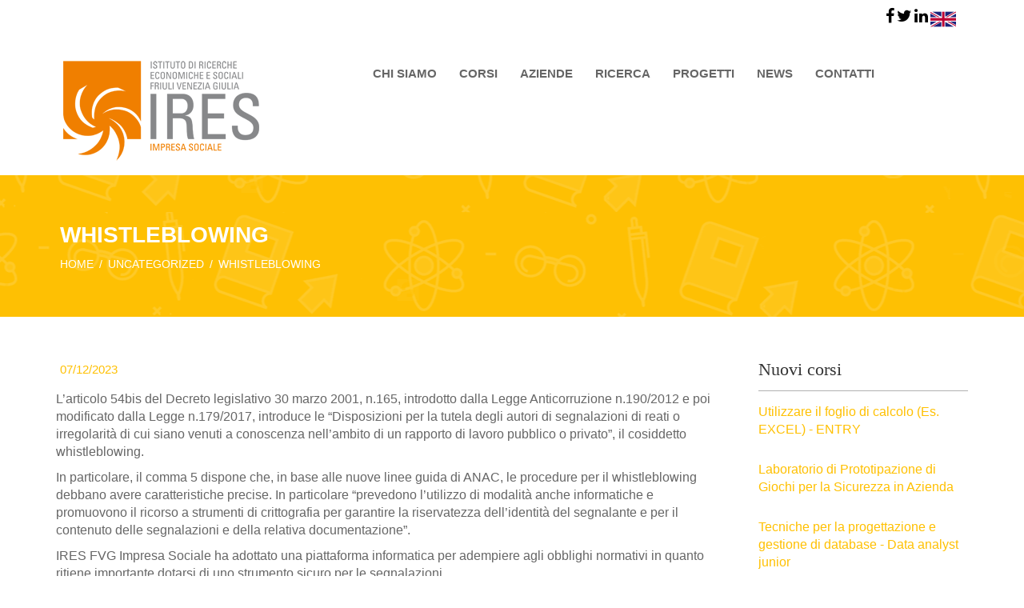

--- FILE ---
content_type: text/html; charset=UTF-8
request_url: https://www.iresfvg.org/whistleblowing/
body_size: 11463
content:
<!DOCTYPE html>
<html class="no-js" lang="it-IT">
<head>
	<meta charset="UTF-8"/>
	<meta http-equiv="X-UA-Compatible" content="IE=edge">
	<meta name="viewport" content="width=device-width, initial-scale=1">
	<title>Whistleblowing - IRES FVG Impresa Sociale</title>
                        
                        
<!-- This site is optimized with the Yoast SEO plugin v12.2 - https://yoast.com/wordpress/plugins/seo/ -->
<meta name="robots" content="max-snippet:-1, max-image-preview:large, max-video-preview:-1"/>
<link rel="canonical" href="https://www.iresfvg.org/whistleblowing/" />
<meta property="og:locale" content="it_IT" />
<meta property="og:type" content="article" />
<meta property="og:title" content="Whistleblowing - IRES FVG Impresa Sociale" />
<meta property="og:description" content="L’articolo 54bis del Decreto legislativo 30 marzo 2001, n.165, introdotto dalla Legge Anticorruzione n.190/2012 e poi modificato dalla Legge n.179/2017, introduce le “Disposizioni per la tutela degli autori di segnalazioni&nbsp;&hellip;" />
<meta property="og:url" content="https://www.iresfvg.org/whistleblowing/" />
<meta property="og:site_name" content="IRES FVG Impresa Sociale" />
<meta property="article:section" content="Uncategorized" />
<meta property="article:published_time" content="2023-12-07T13:44:51+00:00" />
<meta property="article:modified_time" content="2023-12-20T13:34:27+00:00" />
<meta property="og:updated_time" content="2023-12-20T13:34:27+00:00" />
<meta name="twitter:card" content="summary_large_image" />
<meta name="twitter:description" content="L’articolo 54bis del Decreto legislativo 30 marzo 2001, n.165, introdotto dalla Legge Anticorruzione n.190/2012 e poi modificato dalla Legge n.179/2017, introduce le “Disposizioni per la tutela degli autori di segnalazioni&nbsp;[&hellip;]" />
<meta name="twitter:title" content="Whistleblowing - IRES FVG Impresa Sociale" />

<!-- / Yoast SEO plugin. -->

<link rel='dns-prefetch' href='//cdn.iubenda.com' />
<link rel="alternate" type="text/calendar" title="IRES FVG Impresa Sociale &raquo; iCal Feed" href="https://www.iresfvg.org/events/?ical=1" />
<style id='woocommerce-inline-inline-css' type='text/css'>
.woocommerce form .form-row .required { visibility: visible; }
</style>
<link rel='stylesheet' id='wpacu-combined-css-head-1' href='https://www.iresfvg.org/wp-content/cache/asset-cleanup/css/head-ce9168cd003463caad4ef0f69b1fe464165190bc.css' type='text/css' media='all' />











<meta name="facebook-domain-verification" content="ycqoxfic796t783f77wep5r7m9coe2" />	
<meta name="tec-api-version" content="v1"><meta name="tec-api-origin" content="https://www.iresfvg.org"><link rel="https://theeventscalendar.com/" href="https://www.iresfvg.org/wp-json/tribe/events/v1/" />		
			
				<style>
			.no-js img.lazyload { display: none; }
			figure.wp-block-image img.lazyloading { min-width: 150px; }
							.lazyload, .lazyloading { opacity: 0; }
				.lazyloaded {
					opacity: 1;
					transition: opacity 400ms;
					transition-delay: 0ms;
				}
					</style>
			
<style>.lin-slider-button:hover {
  border-color: #ffc50d !important;
  color: #ffc50d !important;
}

.lin-slider-alt-button {
    border-color: #ffc50d !important;
      background-color: #ffc50d !important;
      color: #fff !important;
}

.home .lin-course-box {
    height: auto;
}

@media (max-width: 850px) {
    
    .wh-top-bar-additional .scp-icon-bullet-text-icon {
        font-size: 28px !important;
    }
    
    #riga5 > div.vc_col-sm-2 {
        margin: 0 auto;
        width: 35% !important;
        text-align: center;
    }
}

/*Santana - Home Page*/

.sc-feature-box .aio-icon-header {
    position: relative;
    top: -170px;
    width: 150px;
    margin: 0 auto;
}

.aio-icon-box.top-icon {
    text-align: center;
    height: 210px;
}

.sc-feature-box .aio-icon-header .aio-icon-title {
    line-height: 24px;
}

.sc-feature-box .aio-icon-img .img-icon {
    position: relative;
    top: 40px;
}

.cosa-serve .uvc-sub-heading strong{
    color: #f56120;
}

.tematica .uvc-sub-heading strong{
    color: #2093f5;
}

.categoria .uvc-sub-heading strong{
    color: #a84ab1;
}

.wh-padding.item.one.fourth {
    border: 1px solid #d0d0d0;
    width: 23%;
    margin: 1%;
}

.linp-post-list.horizontal .img-container {
    margin-bottom: 15px;
    width: 200px;
    height: 200px;
    border-radius: 50%;
    overflow: hidden;
    margin: 0 auto 15px;
    text-align: center;
}

.linp-post-list.horizontal .img-container img {
    height: 200px;
    width: auto;
    max-width: inherit;
}

.wh-padding hr {
    border-top: 1px solid #b0b0b0 !important;
    width: 100% !important;
}

.linp-post-list .item .meta-data span {
    margin-right: 18px;
    display: inline;
}

.linp-post-list a {
    color: #f5811f !important;
}

#riga5 > div.vc_col-sm-2 {
    width: 20% !important;
    margin-top: 0;
}

#riga5 .aio-icon-img {
    padding: 50px !important;
}

#riga5 .aio-icon-img .img-icon{
    position: auth;
    top: 0;
}

.wh-sensei-header-author {
    display: none;
}

.uvc-headings-line {
    display: none;
}
/* tolgo l'immagine in evidenza dentro news */
.single .thumbnail {
    display: none;
}

.wh-post-item .item.half {
    padding-left: 20px;
}

#aboutus{
    margin-right: 10px;
    color: #f07f01;
    text-transform: uppercase;
    font-family: inherit;
}

.sensei-single-course-header-purchase-button .course-enrolment .register{
   /* display: none;*/
}

/*Corsi*/
.course .aio-icon-box.top-icon {
    height: auto;
}

.course.post {
    float: right;
    margin-top: -65px;
}

/*Corsi - ricerca*/
.tax-course-category .course.post {
    margin-top: 0;
}

.category .wh-post-item .half {
    width: 30%;
}

.category .wh-post-item .item.half {
    width: 70%;
}

.widget-latest-posts .widget-post-list-item.show-image .title,
.widget-latest-posts .widget-post-list-item.show-image .meta-data{
    margin-left: 0;
}

@media (max-width: 950px){
.single-course .sensei-course-meta .meta-item-price .course-price {
    float: none;
}

.single-course .sensei-course-meta .meta-item-price {
    float: right;
    width: auto;
}

.course.post {
    float: right;
    margin-top: -100px;
}

.course-content .vc_col-sm-2 {
    float: left;
    width: auto;
}

}

@media (max-width: 850px) {
    
    #riga5 > div.vc_col-sm-2 {
        margin: 0 auto;
        width: 35% !important;
        text-align: center;
    }
}

.entry-meta .author,
.lnr-user{
    display: none;
}

.meta-data .author{
    display: none !important;
}
#wpcf7-f35-o1 p {
    float: left;
    margin-right: 20px;
    width: 45%;
}

span.wpcf7-form-control-wrap {
    display: block;
}

input[type="text"], input[type="password"], input[type="email"], input[type="search"], input[type="url"], input[type="tel"], input[type="number"], textarea, select, input[type="text"]:focus, input[type="password"]:focus, input[type="email"]:focus, input[type="search"]:focus, input[type="url"]:focus, input[type="tel"]:focus, input[type="number"]:focus, .select2-container .select2-choice, textarea:focus {
    width: 100%;
}

.wpb_video_wrapper{
    padding-top:0px !important;
}

.course-content .wpb_wrapper{
    padding-left:15px!important;
}

.course-content .ult-responsive{
    padding-left:15px!important;
}
.course-content h3{
    padding-left:15px!important;
}
.wpcf7-form label{
  padding-left:15px!important;
}

.course-author, .course-lesson-count, .course-enrolment {
  /*  display: none;*/
}
.tags-links{
    display:none;
}
.categories-links{
    display:none;
}
.lnr-flag{
    display:none;
}
}</style>

		<style>
			.header-mobile {
				display: none;
			}

			@media screen and (max-width: 767px) {

				.header-left {
					padding-left: 0;
				}
				.wh-header {
					display: none;
				}
				.header-mobile {
					display: block;
				}
			}
		</style>
		<noscript><style>.woocommerce-product-gallery{ opacity: 1 !important; }</style></noscript>
	
<style type="text/css" id="breadcrumb-trail-css">.breadcrumbs .trail-browse,.breadcrumbs .trail-items,.breadcrumbs .trail-items li {display: inline-block;margin:0;padding: 0;border:none;background:transparent;text-indent: 0;}.breadcrumbs .trail-browse {font-size: inherit;font-style:inherit;font-weight: inherit;color: inherit;}.breadcrumbs .trail-items {list-style: none;}.trail-items li::after {content: "\002F";padding: 0 0.5em;}.trail-items li:last-of-type::after {display: none;}</style>
		<style type="text/css">.recentcomments a{display:inline !important;padding:0 !important;margin:0 !important;}</style>
		
<!--[if lte IE 9]><link rel="stylesheet" type="text/css" href="https://www.iresfvg.org/wp-content/plugins/js_composer/assets/css/vc_lte_ie9.min.css" media="screen"><![endif]-->		<!-- Facebook Pixel Code -->
		
				<noscript><img height="1" width="1" style="display:none"
		               src="https://www.facebook.com/tr?id=906033342820159&ev=PageView&noscript=1"
			/></noscript>
				<!-- End Facebook Pixel Code -->
		<noscript><style type="text/css"> .wpb_animate_when_almost_visible { opacity: 1; }</style></noscript><style id="wpforms-css-vars-root">
				:root {
					--wpforms-field-border-radius: 3px;
--wpforms-field-background-color: #ffffff;
--wpforms-field-border-color: rgba( 0, 0, 0, 0.25 );
--wpforms-field-text-color: rgba( 0, 0, 0, 0.7 );
--wpforms-label-color: rgba( 0, 0, 0, 0.85 );
--wpforms-label-sublabel-color: rgba( 0, 0, 0, 0.55 );
--wpforms-label-error-color: #d63637;
--wpforms-button-border-radius: 3px;
--wpforms-button-background-color: #066aab;
--wpforms-button-text-color: #ffffff;
--wpforms-field-size-input-height: 43px;
--wpforms-field-size-input-spacing: 15px;
--wpforms-field-size-font-size: 16px;
--wpforms-field-size-line-height: 19px;
--wpforms-field-size-padding-h: 14px;
--wpforms-field-size-checkbox-size: 16px;
--wpforms-field-size-sublabel-spacing: 5px;
--wpforms-field-size-icon-size: 1;
--wpforms-label-size-font-size: 16px;
--wpforms-label-size-line-height: 19px;
--wpforms-label-size-sublabel-font-size: 14px;
--wpforms-label-size-sublabel-line-height: 17px;
--wpforms-button-size-font-size: 17px;
--wpforms-button-size-height: 41px;
--wpforms-button-size-padding-h: 15px;
--wpforms-button-size-margin-top: 10px;

				}
			</style></head>
<body data-rsssl=1 class="post-template-default single single-post postid-22550 single-format-standard theme-skilled woocommerce-no-js tribe-no-js wpb-js-composer js-comp-ver-5.4.7 vc_responsive">
<script data-type="lazy" data-src="[data-uri]"></script>
<script type="text/javascript" >function ctSetCookie___from_backend(c_name, value) {document.cookie = c_name + "=" + encodeURIComponent(value) + "; path=/; samesite=lax";}ctSetCookie___from_backend('ct_checkjs', '1493917774', '0');</script>
<script type='application/ld+json' class='yoast-schema-graph yoast-schema-graph--main'>{"@context":"https://schema.org","@graph":[{"@type":"Organization","@id":"https://www.iresfvg.org/#organization","name":"IRES FVG Impresa Sociale","url":"https://www.iresfvg.org/","sameAs":[],"logo":{"@type":"ImageObject","@id":"https://www.iresfvg.org/#logo","url":"https://www.iresfvg.org/wp-content/uploads/2018/05/Logo_IRES_Grigio.png","width":1450,"height":750,"caption":"IRES FVG Impresa Sociale"},"image":{"@id":"https://www.iresfvg.org/#logo"}},{"@type":"WebSite","@id":"https://www.iresfvg.org/#website","url":"https://www.iresfvg.org/","name":"IRES FVG Impresa Sociale","publisher":{"@id":"https://www.iresfvg.org/#organization"},"potentialAction":{"@type":"SearchAction","target":"https://www.iresfvg.org/?s={search_term_string}","query-input":"required name=search_term_string"}},{"@type":"WebPage","@id":"https://www.iresfvg.org/whistleblowing/#webpage","url":"https://www.iresfvg.org/whistleblowing/","inLanguage":"it-IT","name":"Whistleblowing - IRES FVG Impresa Sociale","isPartOf":{"@id":"https://www.iresfvg.org/#website"},"datePublished":"2023-12-07T13:44:51+00:00","dateModified":"2023-12-20T13:34:27+00:00"},{"@type":"Article","@id":"https://www.iresfvg.org/whistleblowing/#article","isPartOf":{"@id":"https://www.iresfvg.org/whistleblowing/#webpage"},"author":{"@id":"https://www.iresfvg.org/#/schema/person/6c2e57c43ca2efb3344c35debb754e49"},"headline":"Whistleblowing","datePublished":"2023-12-07T13:44:51+00:00","dateModified":"2023-12-20T13:34:27+00:00","commentCount":0,"mainEntityOfPage":{"@id":"https://www.iresfvg.org/whistleblowing/#webpage"},"publisher":{"@id":"https://www.iresfvg.org/#organization"},"articleSection":"Uncategorized"},{"@type":["Person"],"@id":"https://www.iresfvg.org/#/schema/person/6c2e57c43ca2efb3344c35debb754e49","name":"iresfvg","sameAs":[]}]}</script>

<script id='wpacu-combined-js-body-group-1' type='text/javascript' src='https://www.iresfvg.org/wp-content/cache/asset-cleanup/js/body-f8ab0aa726219caddc4cdeb345bc8711bb5275af-1.js'></script>
<script    type="text/javascript" class="_iub_cs_skip">
            var _iub = _iub || [];
            _iub.csConfiguration ={"floatingPreferencesButtonDisplay":"bottom-right","lang":"it","siteId":412783,"cookiePolicyId":351151,"whitelabel":false,"banner":{"closeButtonDisplay":false,"listPurposes":true,"explicitWithdrawal":true,"rejectButtonDisplay":true,"acceptButtonDisplay":true,"customizeButtonDisplay":true,"closeButtonRejects":true,"position":"float-top-center","style":"dark"},"perPurposeConsent":true,"googleAdditionalConsentMode":true,"enableTcf":true,"tcfPurposes":{"1":true,"2":"consent_only","3":"consent_only","4":"consent_only","5":"consent_only","6":"consent_only","7":"consent_only","8":"consent_only","9":"consent_only","10":"consent_only"}}; 
</script>
<script    type="text/javascript" class="_iub_cs_skip" data-type="lazy" data-src="//cdn.iubenda.com/cs/tcf/stub-v2.js?ver=3.7.2"></script>
<script    type="text/javascript" class="_iub_cs_skip" data-type="lazy" data-src="//cdn.iubenda.com/cs/tcf/safe-tcf-v2.js?ver=3.7.2"></script>
<script    type="text/javascript" charset="UTF-8" async="" class="_iub_cs_skip" data-type="lazy" data-src="//cdn.iubenda.com/cs/iubenda_cs.js?ver=3.7.2"></script>
<script>
		var skilled_plugin = skilled_plugin || {"data":{"vcWidgets":{"ourProcess":{"breakpoint":400}}}};
	</script>
<script>
			var msm_mega_submenu = {"data":{"submenu_items_position_relative":0,"mobile_menu_trigger_click_bellow":768}};
		</script>
<script>
			document.documentElement.className = document.documentElement.className.replace( 'no-js', 'js' );
		</script>
<script>
		var wheels = wheels ||
			{
				siteName: "IRES FVG Impresa Sociale",
				data: {
					useScrollToTop: true,
					useStickyMenu: true,
					scrollToTopText: "",
					isAdminBarShowing: false,
					initialWaypointScrollCompensation: "120"				}
			};
	</script>
<script id="wh-custom-js-code">
jQuery(document).ready(function(){

});
</script>
<script>
						!function(f,b,e,v,n,t,s){if(f.fbq)return;n=f.fbq=function(){n.callMethod?
				n.callMethod.apply(n,arguments):n.queue.push(arguments)};if(!f._fbq)f._fbq=n;
				n.push=n;n.loaded=!0;n.version='2.0';n.agent='dvpixelcaffeinewordpress';n.queue=[];t=b.createElement(e);t.async=!0;
				t.src=v;s=b.getElementsByTagName(e)[0];s.parentNode.insertBefore(t,s)}(window,
				document,'script','https://connect.facebook.net/en_US/fbevents.js');
			
			var aepc_pixel = {"pixel_id":"906033342820159","user":[],"enable_advanced_events":"yes","fire_delay":"0","enable_viewcontent":"yes","enable_addtocart":"yes","enable_addtowishlist":"no","enable_initiatecheckout":"yes","enable_addpaymentinfo":"yes","enable_purchase":"yes","allowed_params":{"AddToCart":["value","currency","content_category","content_name","content_type","content_ids"],"AddToWishlist":["value","currency","content_category","content_name","content_type","content_ids"]}},
				aepc_pixel_args = [],
				aepc_extend_args = function( args ) {
					if ( typeof args === 'undefined' ) {
						args = {};
					}

					for(var key in aepc_pixel_args)
						args[key] = aepc_pixel_args[key];

					return args;
				};

			// Extend args
			if ( 'yes' === aepc_pixel.enable_advanced_events ) {
				aepc_pixel_args.userAgent = navigator.userAgent;
				aepc_pixel_args.language = navigator.language;

				if ( document.referrer.indexOf( document.domain ) < 0 ) {
					aepc_pixel_args.referrer = document.referrer;
				}
			}

			fbq('init', aepc_pixel.pixel_id, aepc_pixel.user);

						setTimeout( function() {
				fbq('track', "PageView", aepc_pixel_args);
			}, aepc_pixel.fire_delay * 1000 );
		</script>
	<div class="header-mobile header-mobile-default">
			<div id="wh-mobile-menu" class="respmenu-wrap">
	<div class="respmenu-header">
					<a href="https://www.iresfvg.org/" class="respmenu-header-logo-link">
				<img   alt="IRES FVG" data-src="https://www.iresfvg.org/wp-content/uploads/2018/05/Logo_IRES_Grigio.png" class="respmenu-header-logo lazyload" src="[data-uri]"><noscript><img src="https://www.iresfvg.org/wp-content/uploads/2018/05/Logo_IRES_Grigio.png" class="respmenu-header-logo" alt="IRES FVG"></noscript>
			</a>
				<div class="respmenu-open">
					<hr><hr><hr>
				</div>
	</div>
	<div class="menu-menu-principale-container"><ul id="menu-menu-principale" class="respmenu"><li id="menu-item-440" class="menu-item menu-item-type-post_type menu-item-object-page menu-item-440 msm-top-level-item"><a href="https://www.iresfvg.org/chi-siamo/">Chi siamo</a></li>
<li id="menu-item-458" class="menu-item menu-item-type-post_type menu-item-object-page menu-item-458 msm-top-level-item"><a href="https://www.iresfvg.org/corsi/">Corsi</a></li>
<li id="menu-item-882" class="menu-item menu-item-type-post_type menu-item-object-page menu-item-has-children menu-item-882 msm-top-level-item"><a href="https://www.iresfvg.org/aziende/">Aziende</a>
<div class="respmenu-submenu-toggle cbp-respmenu-more"><i class="fa fa-angle-down"></i></div>

<ul class="sub-menu">
	<li id="menu-item-5722" class="menu-item menu-item-type-custom menu-item-object-custom menu-item-5722"><a href="https://www.iresfvg.org/aziende/formazione-sicurezza/">Corsi sicurezza</a></li>
	<li id="menu-item-5723" class="menu-item menu-item-type-custom menu-item-object-custom menu-item-5723"><a href="https://www.iresfvg.org/aziende/fondimpresa-la-formazione-finanziata-scopri-come-aderire/">Fondimpresa</a></li>
	<li id="menu-item-5724" class="menu-item menu-item-type-custom menu-item-object-custom menu-item-5724"><a href="https://www.iresfvg.org/aziende/la-formazione-apprendistato/">Apprendistato</a></li>
	<li id="menu-item-5725" class="menu-item menu-item-type-custom menu-item-object-custom menu-item-5725"><a href="https://www.iresfvg.org/aziende/consulenza-aziendale-e-assistenza-tecnica/">Consulenza aziendale</a></li>
</ul>
</li>
<li id="menu-item-472" class="menu-item menu-item-type-post_type menu-item-object-page menu-item-has-children menu-item-472 msm-top-level-item"><a href="https://www.iresfvg.org/ricerca/">Ricerca</a>
<div class="respmenu-submenu-toggle cbp-respmenu-more"><i class="fa fa-angle-down"></i></div>

<ul class="sub-menu">
	<li id="menu-item-475" class="menu-item menu-item-type-taxonomy menu-item-object-category menu-item-475"><a href="https://www.iresfvg.org/category/ricerca/ireport/">iReport</a></li>
	<li id="menu-item-483" class="menu-item menu-item-type-taxonomy menu-item-object-category menu-item-483"><a href="https://www.iresfvg.org/category/ricerca/infoclick/">infoClick</a></li>
	<li id="menu-item-484" class="menu-item menu-item-type-taxonomy menu-item-object-category menu-item-484"><a href="https://www.iresfvg.org/category/ricerca/infografiche/">Infografiche</a></li>
</ul>
</li>
<li id="menu-item-488" class="menu-item menu-item-type-post_type menu-item-object-page menu-item-has-children menu-item-488 msm-top-level-item"><a href="https://www.iresfvg.org/progetti/">Progetti</a>
<div class="respmenu-submenu-toggle cbp-respmenu-more"><i class="fa fa-angle-down"></i></div>

<ul class="sub-menu">
	<li id="menu-item-2347" class="menu-item menu-item-type-taxonomy menu-item-object-category menu-item-2347"><a href="https://www.iresfvg.org/category/progetti/attivo/">Attivi</a></li>
	<li id="menu-item-2348" class="menu-item menu-item-type-taxonomy menu-item-object-category menu-item-2348"><a href="https://www.iresfvg.org/category/progetti/recente/">Recenti</a></li>
	<li id="menu-item-2346" class="menu-item menu-item-type-taxonomy menu-item-object-category menu-item-2346"><a href="https://www.iresfvg.org/category/progetti/archivio/">Archivio</a></li>
</ul>
</li>
<li id="menu-item-499" class="menu-item menu-item-type-taxonomy menu-item-object-category menu-item-499 msm-top-level-item"><a href="https://www.iresfvg.org/category/news/">News</a></li>
<li id="menu-item-2238" class="menu-item menu-item-type-post_type menu-item-object-page menu-item-2238 msm-top-level-item"><a href="https://www.iresfvg.org/contact/">Contatti</a></li>
</ul></div></div>
	</div>	
		<header class="cbp-row wh-header wh-header-inner  wh-sticky-header-enabled">
					<div class="cbp-row wh-top-bar">
	<div class="cbp-container">
			<div class="one whole wh-padding wh-top-bar-text align-right">
		<p style="text-align: right;"><i class="fa fa fa-facebook" style="color: #000; font-size: 20px; line-height: 30px;"></i> <i class="fa fa fa-twitter" style="color: #000; font-size: 20px; line-height: 30px;"></i> <i class="fa fa fa-linkedin" style="color: #000; font-size: 20px; line-height: 30px;"></i> <a id="aboutus" href="/about-us"><img  alt="About us" data-src="https://www.iresfvg.org/wp-content/uploads/2018/09/if_273_Ensign_Flag_Nation_kingdom_2634450.png" class="lazyload" src="[data-uri]" /><noscript><img src="https://www.iresfvg.org/wp-content/uploads/2018/09/if_273_Ensign_Flag_Nation_kingdom_2634450.png" alt="About us" /></noscript></a></p>	</div>
	</div>
</div>						<div class="wh-main-menu-bar-wrapper sticky-bar">
			<div class="cbp-container">
									<div class="wh-logo-wrap one fourth wh-padding">
							<div class="wh-logo align-left">
		<a href="https://www.iresfvg.org/">
			<img  alt="IRES FVG" data-src="https://www.iresfvg.org/wp-content/uploads/2018/05/Logo_IRES_Grigio.png" class="lazyload" src="[data-uri]"><noscript><img  alt="IRES FVG" data-src="https://www.iresfvg.org/wp-content/uploads/2018/05/Logo_IRES_Grigio.png" class="lazyload" src="[data-uri]"><noscript><img src="https://www.iresfvg.org/wp-content/uploads/2018/05/Logo_IRES_Grigio.png" alt="IRES FVG"></noscript></noscript>
		</a>
	</div>
					</div>
									<div class="logo-sticky">
		<a href="https://www.iresfvg.org/">
			<img  alt="IRES FVG" data-src="https://www.iresfvg.org/wp-content/uploads/2018/05/Logo_IRES_Grigio.png" class="lazyload" src="[data-uri]"><noscript><img  alt="IRES FVG" data-src="https://www.iresfvg.org/wp-content/uploads/2018/05/Logo_IRES_Grigio.png" class="lazyload" src="[data-uri]"><noscript><img src="https://www.iresfvg.org/wp-content/uploads/2018/05/Logo_IRES_Grigio.png" alt="IRES FVG"></noscript></noscript>
		</a>
	</div>
				<div class="wh-main-menu three fourths wh-padding">
					
<div id="cbp-menu-main">
	<div class="wh-ul-center"><ul id="menu-menu-principale-1" class="sf-menu wh-menu-main"><li class="menu-item menu-item-type-post_type menu-item-object-page menu-item-440 msm-top-level-item"><a href="https://www.iresfvg.org/chi-siamo/">Chi siamo</a></li>
<li class="menu-item menu-item-type-post_type menu-item-object-page menu-item-458 msm-top-level-item"><a href="https://www.iresfvg.org/corsi/">Corsi</a></li>
<li class="menu-item menu-item-type-post_type menu-item-object-page menu-item-has-children menu-item-882 msm-top-level-item"><a href="https://www.iresfvg.org/aziende/">Aziende</a>
<ul class="sub-menu">
	<li class="menu-item menu-item-type-custom menu-item-object-custom menu-item-5722"><a href="https://www.iresfvg.org/aziende/formazione-sicurezza/">Corsi sicurezza</a></li>
	<li class="menu-item menu-item-type-custom menu-item-object-custom menu-item-5723"><a href="https://www.iresfvg.org/aziende/fondimpresa-la-formazione-finanziata-scopri-come-aderire/">Fondimpresa</a></li>
	<li class="menu-item menu-item-type-custom menu-item-object-custom menu-item-5724"><a href="https://www.iresfvg.org/aziende/la-formazione-apprendistato/">Apprendistato</a></li>
	<li class="menu-item menu-item-type-custom menu-item-object-custom menu-item-5725"><a href="https://www.iresfvg.org/aziende/consulenza-aziendale-e-assistenza-tecnica/">Consulenza aziendale</a></li>
</ul>
</li>
<li class="menu-item menu-item-type-post_type menu-item-object-page menu-item-has-children menu-item-472 msm-top-level-item"><a href="https://www.iresfvg.org/ricerca/">Ricerca</a>
<ul class="sub-menu">
	<li class="menu-item menu-item-type-taxonomy menu-item-object-category menu-item-475"><a href="https://www.iresfvg.org/category/ricerca/ireport/">iReport</a></li>
	<li class="menu-item menu-item-type-taxonomy menu-item-object-category menu-item-483"><a href="https://www.iresfvg.org/category/ricerca/infoclick/">infoClick</a></li>
	<li class="menu-item menu-item-type-taxonomy menu-item-object-category menu-item-484"><a href="https://www.iresfvg.org/category/ricerca/infografiche/">Infografiche</a></li>
</ul>
</li>
<li class="menu-item menu-item-type-post_type menu-item-object-page menu-item-has-children menu-item-488 msm-top-level-item"><a href="https://www.iresfvg.org/progetti/">Progetti</a>
<ul class="sub-menu">
	<li class="menu-item menu-item-type-taxonomy menu-item-object-category menu-item-2347"><a href="https://www.iresfvg.org/category/progetti/attivo/">Attivi</a></li>
	<li class="menu-item menu-item-type-taxonomy menu-item-object-category menu-item-2348"><a href="https://www.iresfvg.org/category/progetti/recente/">Recenti</a></li>
	<li class="menu-item menu-item-type-taxonomy menu-item-object-category menu-item-2346"><a href="https://www.iresfvg.org/category/progetti/archivio/">Archivio</a></li>
</ul>
</li>
<li class="menu-item menu-item-type-taxonomy menu-item-object-category menu-item-499 msm-top-level-item"><a href="https://www.iresfvg.org/category/news/">News</a></li>
<li class="menu-item menu-item-type-post_type menu-item-object-page menu-item-2238 msm-top-level-item"><a href="https://www.iresfvg.org/contact/">Contatti</a></li>
</ul></div></div>
				</div>
			</div>
		</div>
	</header>

<div class="cbp-row wh-page-title-bar">
	<div class="cbp-container">
		<div class="one whole wh-padding wh-page-title-wrapper">
						<h1 class="page-title">Whistleblowing</h1>
							
	<div class="wh-breadcrumbs align-center">
		<nav aria-label="Breadcrumbs" class="breadcrumb-trail breadcrumbs"><ul class="trail-items" itemscope itemtype="http://schema.org/BreadcrumbList"><li itemprop="itemListElement" item="https://www.iresfvg.org" itemscope itemtype="http://schema.org/ListItem" class="trail-item trail-begin"><a itemprop="item" href="https://www.iresfvg.org" rel="home"><span itemprop="name">Home</span></a><meta itemprop="position" content="1" /></li><li itemprop="itemListElement" item="https://www.iresfvg.org/category/uncategorized/" itemscope itemtype="http://schema.org/ListItem" class="trail-item"><a itemprop="item" href="https://www.iresfvg.org/category/uncategorized/"><span itemprop="name">Uncategorized</span></a><meta itemprop="position" content="2" /></li><li itemprop="itemListElement" item="" itemscope itemtype="http://schema.org/ListItem" class="trail-item trail-end"><span itemprop="name">Whistleblowing</span><meta itemprop="position" content="3" /></li></ul></nav>	</div>
					</div>
	</div>
</div>
<div class="cbp-row wh-content">
	<div class="cbp-container">
					<div class="three fourths wh-padding wh-content-inner">
					<div class="post-22550 post type-post status-publish format-standard hentry category-uncategorized">
		<div class="entry-meta">
	<span class="date"><i class="lnr lnr-clock"></i><a href="https://www.iresfvg.org/whistleblowing/" title="Permalink to Whistleblowing" rel="bookmark"><time class="entry-date" datetime="2023-12-07T13:44:51+00:00">07/12/2023</time></a></span><i class="lnr lnr-user"></i><span class="author vcard">Posted by <a class="url fn n" href="https://www.iresfvg.org/author/iresfvg/" title="View all posts by iresfvg" rel="author">iresfvg</a></span><i class="lnr lnr-flag"></i><span class="categories-links"><a href="https://www.iresfvg.org/category/uncategorized/" rel="category tag">Uncategorized</a></span></div>
		<div class="thumbnail">
					</div>
		<div class="entry-content">
			<p>L’articolo 54bis del Decreto legislativo 30 marzo 2001, n.165, introdotto dalla Legge Anticorruzione n.190/2012 e poi modificato dalla Legge n.179/2017, introduce le “Disposizioni per la tutela degli autori di segnalazioni di reati o irregolarità di cui siano venuti a conoscenza nell’ambito di un rapporto di lavoro pubblico o privato”, il cosiddetto whistleblowing.</p>
<p>In particolare, il comma 5 dispone che, in base alle nuove linee guida di ANAC, le procedure per il whistleblowing debbano avere caratteristiche precise. In particolare “prevedono l’utilizzo di modalità anche informatiche e promuovono il ricorso a strumenti di crittografia per garantire la riservatezza dell’identità del segnalante e per il contenuto delle segnalazioni e della relativa documentazione”.</p>
<p>IRES FVG Impresa Sociale ha adottato una piattaforma informatica per adempiere agli obblighi normativi in quanto ritiene importante dotarsi di uno strumento sicuro per le segnalazioni.</p>
<p>Le caratteristiche di questa modalità di segnalazione sono le seguenti:</p>
<ul>
<li>la segnalazione viene fatta attraverso la compilazione di un questionario e può essere inviata in forma anonima. Se anonima, sarà presa in carico solo se adeguatamente circostanziata;</li>
<li>la segnalazione viene ricevuta dall&#8217;Organismo di Vigilanza (ODV) e gestita mantenendo il dovere di confidenzialità nei confronti del segnalante;</li>
<li>nel momento dell’invio della segnalazione, il segnalante riceve un codice numerico di 16 cifre che deve conservare per poter accedere nuovamente alla segnalazione, verificare lo stato di avanzamento della segnalazione, dialogare rispondendo a richieste di chiarimenti o approfondimenti;</li>
<li>la segnalazione può essere fatta da qualsiasi dispositivo digitale (pc, tablet, smartphone) sia dall’interno dell’ente che dal suo esterno. La tutela dell’anonimato è garantita in ogni circostanza.</li>
</ul>
<p>Le segnalazioni possono essere inviate all’indirizzo web <strong><a href="https://whistleblowing.iresfvg.org">https://whistleblowing.iresfvg.org</a></strong></p>
<p><a href="https://www.iresfvg.org/wp-content/uploads/07-istruzioni-segnalante.pdf">Si rimanda alle istruzioni per informazioni su canali, modalità e presupposti per effettuare segnalazioni</a></p>
<p><a href="https://www.iresfvg.org/wp-content/uploads/Informativa-segnalazioni-WB_rev_0_12122023.pdf">Informativa</a></p>
<p>&nbsp;</p>
		</div>
		<div>
					</div>
				
	</div>
			</div>
			<div class="wh-sidebar one fourth wh-padding">
				<div class="widget sensei_course_component-2 widget_sensei_course_component"><h5 class="widget-title">Nuovi corsi</h5><hr />		<ul>
			
				<li class="fix">

					
					<a href="https://www.iresfvg.org/corso/utilizzare-foglio-di-calcolo-excel-entry/"
					   title="Utilizzare il foglio di calcolo (Es. EXCEL) - ENTRY">

						Utilizzare il foglio di calcolo (Es. EXCEL) - ENTRY
					</a>
					<br />

					<!--
					<span class="course-lesson-count">
						0&nbsp;Lezioni					</span>

					<br />-->

					
				</li>
				<br>
			
				<li class="fix">

					
					<a href="https://www.iresfvg.org/corso/laboratorio-giochi-sicurezza/"
					   title="Laboratorio di Prototipazione di Giochi per la Sicurezza in Azienda">

						Laboratorio di Prototipazione di Giochi per la Sicurezza in Azienda
					</a>
					<br />

					<!--
					<span class="course-lesson-count">
						0&nbsp;Lezioni					</span>

					<br />-->

					
				</li>
				<br>
			
				<li class="fix">

					
					<a href="https://www.iresfvg.org/corso/ifts-data-analyst-jr/"
					   title="Tecniche per la progettazione e gestione di database - Data analyst junior">

						Tecniche per la progettazione e gestione di database - Data analyst junior
					</a>
					<br />

					<!--
					<span class="course-lesson-count">
						0&nbsp;Lezioni					</span>

					<br />-->

					
				</li>
				<br>
			
				<li class="fix">

					
					<a href="https://www.iresfvg.org/corso/ifts-import-export/"
					   title="Tecniche per l&#039;amministrazione economico finanziaria - Specialista import export">

						Tecniche per l'amministrazione economico finanziaria - Specialista import export
					</a>
					<br />

					<!--
					<span class="course-lesson-count">
						0&nbsp;Lezioni					</span>

					<br />-->

					
				</li>
				<br>
			
				<li class="fix">

					
					<a href="https://www.iresfvg.org/corso/utilizzare-foglio-di-calcolo/"
					   title="Utilizzare il foglio di calcolo (Es. Excel) - Work">

						Utilizzare il foglio di calcolo (Es. Excel) - Work
					</a>
					<br />

					<!--
					<span class="course-lesson-count">
						0&nbsp;Lezioni					</span>

					<br />-->

					
				</li>
				<br>
			
				<li class="fix">

					
					<a href="https://www.iresfvg.org/corso/seminario-comunicazione-non-violenta-2ed/"
					   title="Seminario: La Comunicazione Non Violenta come chiave per la promozione di comportamenti sicuri e la gestione dei conflitti">

						Seminario: La Comunicazione Non Violenta come chiave per la promozione di comportamenti sicuri e la gestione dei conflitti
					</a>
					<br />

					<!--
					<span class="course-lesson-count">
						0&nbsp;Lezioni					</span>

					<br />-->

					
				</li>
				<br>
					</ul>

	</div>			</div>
			</div>
</div>

	<div class="cbp-row wh-footer">
					<div class="cbp-row wh-footer-widgets">
				<div class="cbp-container">
					<div class="widget scp_contact_info-1 widget-contact-info one fourth wh-padding"><h3 class="widget-title">SEDE LEGALE E AMMINISTRATIVA</h3>Udine<ul><li><i class="lnr lnr-map-marker"></i>Via V. Manzini, 41</li><li><i class="lnr lnr-phone"></i>0432 50 54 79</li><li><i class="lnr lnr-printer"></i>0432 51 33 63</li></ul></div><div class="widget scp_contact_info-2 widget-contact-info one fourth wh-padding"><h3 class="widget-title">SEDE OPERATIVA</h3>Udine<ul><li><i class="lnr lnr-map-marker"></i>Viale Ungheria, 22</li><li><i class="lnr lnr-phone"></i>0432 50 54 79</li><li><i class="lnr lnr-printer"></i>0432 51 33 63</li></ul></div><div class="widget scp_contact_info-3 widget-contact-info one fourth wh-padding"><h3 class="widget-title">SEDE OPERATIVA</h3>Trieste<ul><li><i class="lnr lnr-map-marker"></i>Via G.Vidali, 1</li><li><i class="lnr lnr-phone"></i>040 32 20 746</li><li><i class="lnr lnr-printer"></i>040 32 25 171</li></ul></div>				</div>
			</div>
						<div class="cbp-row wh-footer-bottom">
			<div class="cbp-container">
					<div class="two thirds wh-padding align-center">
		IRES FVG © 2023   •   Cod. Fiscale 94011720300   •   P.Iva 01749570303 • PEC <a href="mailto:iresfvg@legalmail.it" target="_blank" rel="noopener noreferrer" data-auth="NotApplicable" data-linkindex="1">iresfvg@legalmail.it</a> • info <a href="mailto:info@iresfvg.org">info@iresfvg.org</a> • Pec Fatturazione <a href="mailto:fatturazioneiresfvg@pec.it" target="_blank" rel="noopener noreferrer" data-auth="NotApplicable" data-linkindex="1">fatturazioneiresfvg@pec.it</a> • Codice Destinatario: 0000000  • <a href="https://www.iresfvg.org/privacy/">Privacy</a> • <a href="https://www.iresfvg.org/condizione-di-vendita-corsi/">Condizioni di Vendita</a> • <a href="https://www.iresfvg.org/whistleblowing/">Sistema Whistleblowing </a> • <a href="https://www.iresfvg.org/wp-content/uploads/3-MOG-IRES-Codice-Etico-Rev-02-CdA12_12_2023.pdf">Codice Etico </a>	</div>
			</div>
		</div>
	</div>
		<script>
		( function ( body ) {
			'use strict';
			body.className = body.className.replace( /\btribe-no-js\b/, 'tribe-js' );
		} )( document.body );
		</script>
		<script> /* <![CDATA[ */var tribe_l10n_datatables = {"aria":{"sort_ascending":": attiva per ordinare la colonna in ordine crescente","sort_descending":": attiva per ordinare la colonna in ordine decrescente"},"length_menu":"Mostra voci di _MENU_","empty_table":"Nessun dato disponibile nella tabella","info":"Visualizzazione da _START_ a _END_ di _TOTAL_ voci","info_empty":"Visualizzazione da 0 a 0 di 0 voci","info_filtered":"(filtrato da _MAX_ total voci)","zero_records":"Nessun record corrispondente trovato","search":"Ricerca:","all_selected_text":"Tutti gli elementi di questa pagina sono stati selezionati. ","select_all_link":"Seleziona tutte le pagine","clear_selection":"Cancella selezione.","pagination":{"all":"Tutte","next":"Successiva","previous":"Precedente"},"select":{"rows":{"0":"","_":": %d righe selezionate","1":": 1 riga selezionata"}},"datepicker":{"dayNames":["domenica","luned\u00ec","marted\u00ec","mercoled\u00ec","gioved\u00ec","venerd\u00ec","sabato"],"dayNamesShort":["Dom","Lun","Mar","Mer","Gio","Ven","Sab"],"dayNamesMin":["D","L","M","M","G","V","S"],"monthNames":["Gennaio","Febbraio","Marzo","Aprile","Maggio","Giugno","Luglio","Agosto","Settembre","Ottobre","Novembre","Dicembre"],"monthNamesShort":["Gennaio","Febbraio","Marzo","Aprile","Maggio","Giugno","Luglio","Agosto","Settembre","Ottobre","Novembre","Dicembre"],"monthNamesMin":["Gen","Feb","Mar","Apr","Mag","Giu","Lug","Ago","Set","Ott","Nov","Dic"],"nextText":"Successivo","prevText":"Precedente","currentText":"Oggi","closeText":"Fatto","today":"Oggi","clear":"Svuota"}};/* ]]> */ </script><script type="text/javascript">document.addEventListener('DOMContentLoaded',function(){var wpacuLinkTag1001=document.createElement('link');wpacuLinkTag1001.rel='stylesheet';wpacuLinkTag1001.href='https://www.iresfvg.org/wp-content/cache/asset-cleanup/css/body-bd629c26b182ca44354420727d2ba0d8228d922d.css';wpacuLinkTag1001.type='text/css';wpacuLinkTag1001.media='all';wpacuLinkTag1001.property='stylesheet';document.body.prepend(wpacuLinkTag1001)})</script><noscript><link rel='stylesheet' id='wpacu-combined-css-body-1' href='https://www.iresfvg.org/wp-content/cache/asset-cleanup/css/body-bd629c26b182ca44354420727d2ba0d8228d922d.css' type='text/css' media='wpacu-moved-from-head-to-body-all' /></noscript>













	<script type="text/javascript">
		var c = document.body.className;
		c = c.replace(/woocommerce-no-js/, 'woocommerce-js');
		document.body.className = c;
	</script>
			<script type="text/javascript">
			var wc_product_block_data = JSON.parse( decodeURIComponent( '%7B%22min_columns%22%3A1%2C%22max_columns%22%3A6%2C%22default_columns%22%3A3%2C%22min_rows%22%3A1%2C%22max_rows%22%3A6%2C%22default_rows%22%3A1%2C%22thumbnail_size%22%3A300%2C%22placeholderImgSrc%22%3A%22https%3A%5C%2F%5C%2Fwww.iresfvg.org%5C%2Fwp-content%5C%2Fuploads%5C%2Fwoocommerce-placeholder-300x300.png%22%2C%22min_height%22%3A500%2C%22default_height%22%3A500%2C%22isLargeCatalog%22%3Afalse%2C%22limitTags%22%3Afalse%2C%22hasTags%22%3Afalse%2C%22productCategories%22%3A%5B%7B%22term_id%22%3A84%2C%22name%22%3A%22Senza%20categoria%22%2C%22slug%22%3A%22senza-categoria%22%2C%22term_group%22%3A0%2C%22term_taxonomy_id%22%3A84%2C%22taxonomy%22%3A%22product_cat%22%2C%22description%22%3A%22%22%2C%22parent%22%3A0%2C%22count%22%3A51%2C%22filter%22%3A%22raw%22%2C%22link%22%3A%22https%3A%5C%2F%5C%2Fwww.iresfvg.org%5C%2Fcategoria-prodotto%5C%2Fsenza-categoria%5C%2F%22%7D%5D%2C%22homeUrl%22%3A%22https%3A%5C%2F%5C%2Fwww.iresfvg.org%5C%2F%22%7D' ) );
		</script>
		


































<script defer='defer' id='wpacu-combined-js-body-group-2' type='text/javascript' src='https://www.iresfvg.org/wp-content/cache/asset-cleanup/js/body-4988f420743527e1e784d1d0b6c2c95e2c9d85ca-2.js'></script>

    </body>
</html>

--- FILE ---
content_type: application/javascript
request_url: https://www.iresfvg.org/wp-content/cache/asset-cleanup/js/body-4988f420743527e1e784d1d0b6c2c95e2c9d85ca-2.js
body_size: 53451
content:
/*!/wp-content/plugins/the-events-calendar/common/src/resources/js/tribe-common.min.js*/
String.prototype.className=function(){return"string"!=typeof this&&!this instanceof String||"function"!=typeof this.replace?this:this.replace(".","")},String.prototype.varName=function(){return"string"!=typeof this&&!this instanceof String||"function"!=typeof this.replace?this:this.replace("-","_")};var tribe=tribe||{};
/*!/wp-content/plugins/the-events-calendar/common/src/resources/js/tooltip.min.js*/
var tribe=tribe||{};tribe.tooltip=tribe.tooltip||{},function(t,e){"use strict";var o=t(document);e.selectors={tooltip:".tribe-tooltip",active:"active"},e.setup=function(){o.on("click",e.selectors.tooltip,e.onClick)},e.onClick=function(){var o=t(this).closest(e.selectors.tooltip),i=!o.hasClass(e.selectors.active);t(e.selectors.tooltip).each(function(){t(this).removeClass(e.selectors.active).attr("aria-expanded",!1)}),i&&t(o).addClass(e.selectors.active).attr("aria-expanded",!0)},o.ready(e.setup)}(jQuery,tribe.tooltip);
/*!/wp-content/plugins/cleantalk-spam-protect/js/apbct-public.min.js*/
/* [inline: cdata] */var ctPublic = {"_ajax_nonce":"59bf65fabd","_ajax_url":"https:\/\/www.iresfvg.org\/wp-admin\/admin-ajax.php"};/* [/inline: cdata] */
function ctSetCookie(e,t){document.cookie=e+"="+encodeURIComponent(t)+"; path=/; samesite=lax"}function apbct_collect_visible_fields(e){var t=[],o="",n=0,i=[];for(var a in e.elements)isNaN(+a)||(t[a]=e.elements[a]);return(t=t.filter(function(e){return"none"!==getComputedStyle(e).display&&"hidden"!==getComputedStyle(e).visibility&&"0"!==getComputedStyle(e).opacity&&"hidden"!==e.getAttribute("type")&&"submit"!==e.getAttribute("type")&&null!==e.getAttribute("name")&&-1===i.indexOf(e.getAttribute("name"))&&(n++,-1===["radio","checkbox"].indexOf(e.getAttribute("type"))||(i.push(e.getAttribute("name")),!1))})).forEach(function(e,t,n){o+=" "+e.getAttribute("name")}),{visible_fields:o=o.trim(),visible_fields_count:n}}function apbct_visible_fields_set_cookie(e){var t="object"==typeof e&&null!==e?e:{};ctSetCookie("apbct_visible_fields",JSON.stringify(t))}function apbct_js_keys__set_input_value(e,t,n,o){if(null!==document.getElementById(n.input_name)){var i=document.getElementById(n.input_name).value;document.getElementById(n.input_name).value=document.getElementById(n.input_name).value.replace(i,e.js_key)}}function apbct_public_sendAJAX(t,n,o){var i=n.callback||null,a=n.callback_context||null,c=n.callback_params||null,e=n.async||!0,s=n.notJson||null,l=n.timeout||15e3,r=(o=o||null,n.button||null),u=n.spinner||null,p=n.progressbar||null,d=n.silent||null,m=n.no_nonce||null;"string"==typeof t?(m||(t=t+"&_ajax_nonce="+ctPublic._ajax_nonce),t=t+"&no_cache="+Math.random()):(m||(t._ajax_nonce=ctPublic._ajax_nonce),t.no_cache=Math.random()),r&&(r.setAttribute("disabled","disabled"),r.style.cursor="not-allowed"),u&&jQuery(u).css("display","inline"),jQuery.ajax({type:"POST",url:ctPublic._ajax_url,data:t,async:e,success:function(e){r&&(r.removeAttribute("disabled"),r.style.cursor="pointer"),u&&jQuery(u).css("display","none"),s||(e=JSON.parse(e)),e.error?(setTimeout(function(){p&&p.fadeOut("slow")},1e3),alert("Error happens: "+(e.error||"Unkown"))):i&&(c?i.apply(a,c.concat(e,t,n,o)):i(e,t,n,o))},error:function(e,t,n){r&&(r.removeAttribute("disabled"),r.style.cursor="pointer"),u&&jQuery(u).css("display","none"),n&&!d&&(console.log("APBCT_AJAX_ERROR"),console.log(e),console.log(t),console.log("Anti-spam by Cleantalk plugin error: "+n+"Please, contact Cleantalk tech support https://wordpress.org/support/plugin/cleantalk-spam-protect/"),alert("Anti-spam by Cleantalk plugin error: "+n+"Please, contact Cleantalk tech support https://wordpress.org/support/plugin/cleantalk-spam-protect/"))},timeout:l})}!function(){var e=new Date,t=(new Date).getTime(),n=!0,o=[],i=0;function a(e,t,n){"function"==typeof window.addEventListener?e.addEventListener(t,n):e.attachEvent(t,n)}function c(e,t,n){"function"==typeof window.removeEventListener?e.removeEventListener(t,n):e.detachEvent(t,n)}ctSetCookie("ct_ps_timestamp",Math.floor((new Date).getTime()/1e3)),ctSetCookie("ct_fkp_timestamp","0"),ctSetCookie("ct_pointer_data","0"),ctSetCookie("ct_timezone","0"),setTimeout(function(){ctSetCookie("ct_timezone",e.getTimezoneOffset()/60*-1)},1e3);var s=function(){ctSetCookie("ct_fkp_timestamp",Math.floor((new Date).getTime()/1e3)),c(window,"mousedown",s),c(window,"keydown",s)},l=setInterval(function(){n=!0},150),r=setInterval(function(){ctSetCookie("ct_pointer_data",JSON.stringify(o))},1200),u=function(e){!0===n&&(o.push([Math.round(e.clientY),Math.round(e.clientX),Math.round((new Date).getTime()-t)]),n=!1,50<=++i&&(c(window,"mousemove",u),clearInterval(l),clearInterval(r)))};a(window,"mousemove",u),a(window,"mousedown",s),a(window,"keydown",s),a(window,"DOMContentLoaded",function(){ctSetCookie("apbct_visible_fields",0),setTimeout(function(){for(var e={},t=0;t<document.forms.length;t++){var n=document.forms[t];n.classList.contains("slp_search_form")||n.parentElement.classList.contains("mec-booking")||-1!==n.action.toString().indexOf("activehosted.com")||n.id&&"caspioform"==n.id||n.name.classList&&n.name.classList.contains("tinkoffPayRow")||(e[t]=apbct_collect_visible_fields(n),n.onsubmit_prev=n.onsubmit,n.onsubmit=function(e){var t={};t[0]=apbct_collect_visible_fields(this),apbct_visible_fields_set_cookie(t),e.target.onsubmit_prev instanceof Function&&setTimeout(function(){e.target.onsubmit_prev.call(e.target,e)},500)})}apbct_visible_fields_set_cookie(e)},1e3)})}(),"undefined"!=typeof jQuery&&jQuery(document).ajaxComplete(function(e,t,n){if(t.responseText&&-1!==t.responseText.indexOf('"apbct')){var o=JSON.parse(t.responseText);void 0!==o.apbct&&(o=o.apbct).blocked&&(document.dispatchEvent(new CustomEvent("apbctAjaxBockAlert",{bubbles:!0,detail:{message:o.comment}})),alert(o.comment),1==+o.stop_script&&window.stop())}});
/*!/wp-content/plugins/cleantalk-spam-protect/js/cleantalk_nocache.min.js*/
/* [inline: cdata] */var ctNocache = {"ajaxurl":"https:\/\/www.iresfvg.org\/wp-admin\/admin-ajax.php","info_flag":"","set_cookies_flag":"","blog_home":"https:\/\/www.iresfvg.org\/"};/* [/inline: cdata] */
if(void 0===ctNocache)var ctNocache={set_cookies_flag:!0,ajaxurl:"/wp-admin/admin-ajax.php"};function sendRequest(e,t,n){var c=createXMLHTTPObject();if(c){var i=n?"POST":"GET";e="https:"===location.protocol?e.replace("http:","https:"):e.replace("https:","http:"),c.open(i,e,!0),n&&c.setRequestHeader("Content-type","application/x-www-form-urlencoded"),c.onreadystatechange=function(){4==c.readyState&&(200!=c.status&&304!=c.status||t(c))},4!=c.readyState&&c.send(n)}}var XMLHttpFactories=[function(){return new XMLHttpRequest},function(){return new ActiveXObject("Msxml2.XMLHTTP")},function(){return new ActiveXObject("Msxml3.XMLHTTP")},function(){return new ActiveXObject("Microsoft.XMLHTTP")}];function createXMLHTTPObject(){for(var e=!1,t=0;t<XMLHttpFactories.length;t++){try{e=XMLHttpFactories[t]()}catch(e){continue}break}return e}function ct_getCookie(e){var t=document.cookie.match(new RegExp("(?:^|; )"+e.replace(/([\.$?*|{}\(\)\[\]\\\/\+^])/g,"\\$1")+"=([^;]*)"));return t?decodeURIComponent(t[1]):void 0}function ct_setCookie(e,t){if(ctNocache.set_cookies_flag){document.cookie=e+" =; expires=Thu, 01 Jan 1970 00:00:01 GMT; path = /; samesite=lax",document.cookie=e+" =; expires=Thu, 01 Jan 1970 00:00:01 GMT; samesite=lax";var n=new Date;n.setDate(n.getDate()+1),setTimeout(function(){document.cookie=e+"="+t+"; expires="+n.toUTCString()+"; path = /; samesite=lax"},500)}return null}function ct_callback(t){for(ct_cookie=t.responseText.trim(),ct_setCookie("ct_checkjs",ct_cookie),i=0;i<document.forms.length;i++)for(f=document.forms[i],j=0;j<f.elements.length;j++)e=f.elements[j],void 0!==e.name&&-1!=e.name.indexOf("ct_checkjs")&&(e.value=ct_cookie)}if(Date.now||(Date.now=function(){return(new Date).getTime()}),null==ct_nocache_executed){var ct_nocache_executed=!0,checkjs_cookie=ct_getCookie("ct_checkjs");if(null!=checkjs_cookie)for(i=0;i<document.forms.length;i++)for(f=document.forms[i],j=0;j<f.elements.length;j++)e=f.elements[j],void 0!==e.name&&-1!=e.name.indexOf("ct_checkjs")&&(e.value=checkjs_cookie);if(null==checkjs_cookie&&sendRequest(ctNocache.ajaxurl+"?"+Math.random(),ct_callback,"action=ct_get_cookie"),void 0!==ctNocache.info_flag&&ctNocache.info_flag){var cleantalk_user_info={},cleantalk_screen_info={};for(var prop in screen)navigator[prop]instanceof Object||""===screen[prop]||(cleantalk_screen_info[prop]=screen[prop]);cleantalk_user_info.screen=cleantalk_screen_info;for(var prev,cleantalk_plugins=Array(),cnt=0,i=0;i<navigator.plugins.length;i++){var plugin;prev!=(plugin=(plugin=navigator.plugins[i]).name+" "+(plugin.version||""))&&(cleantalk_plugins[cnt]=plugin,cnt++,prev=plugin)}cleantalk_user_info.plugins=cleantalk_plugins,cleantalk_user_info.timezone_offset=-(new Date).getTimezoneOffset()/60,cleantalk_user_info.datetime=Math.round((new Date).getTime()/1e3),cleantalk_user_info.browser_x=document.documentElement.clientWidth,cleantalk_user_info.browser_y=document.documentElement.clientHeight;var ua=navigator.userAgent.toLowerCase(),flashInstalled=0;if(void 0!==navigator.plugins&&"object"==typeof navigator.plugins["Shockwave Flash"])flashInstalled=1;else if(void 0!==window.ActiveXObject)try{new ActiveXObject("ShockwaveFlash.ShockwaveFlash")&&(flashInstalled=1)}catch(e){}cleantalk_user_info.is_flash=flashInstalled,isVisitedMain=-1,location.href!="http://"+location.hostname+"/"&&location.href!="https://"+location.hostname+"/"||(isVisitedMain=1,setTimeout(function(){document.cookie="ct_visited_main = 1; path = /; samesite=lax"},1500)),ct_visited_main=ct_getCookie("ct_visited_main"),isVisitedMain=null==ct_visited_main&&-1==isVisitedMain?0:1,cleantalk_user_info.is_main=isVisitedMain,setTimeout(function(){document.cookie="ct_user_info = "+escape(JSON.stringify(cleantalk_user_info))+"; path = /; samesite=lax"},1500)}}
;
/*!/wp-content/cache/asset-cleanup/js/item/contact-form-7-vfac6aeecceb4fb2921f878659fa7c846dba29a2b.js*/
/* [inline: cdata] */var wpcf7 = {"apiSettings":{"root":"https:\/\/www.iresfvg.org\/wp-json\/contact-form-7\/v1","namespace":"contact-form-7\/v1"}};/* [/inline: cdata] */
/*!/wp-content/plugins/contact-form-7/includes/js/scripts.js*/
(function($){'use strict';if(typeof wpcf7==='undefined'||wpcf7===null){return}
wpcf7=$.extend({cached:0,inputs:[]},wpcf7);$(function(){wpcf7.supportHtml5=(function(){var features={};var input=document.createElement('input');features.placeholder='placeholder' in input;var inputTypes=['email','url','tel','number','range','date'];$.each(inputTypes,function(index,value){input.setAttribute('type',value);features[value]=input.type!=='text'});return features})();$('div.wpcf7 > form').each(function(){var $form=$(this);wpcf7.initForm($form);if(wpcf7.cached){wpcf7.refill($form)}})});wpcf7.getId=function(form){return parseInt($('input[name="_wpcf7"]',form).val(),10)};wpcf7.initForm=function(form){var $form=$(form);$form.submit(function(event){if(!wpcf7.supportHtml5.placeholder){$('[placeholder].placeheld',$form).each(function(i,n){$(n).val('').removeClass('placeheld')})}
if(typeof window.FormData==='function'){wpcf7.submit($form);event.preventDefault()}});$('.wpcf7-submit',$form).after('<span class="ajax-loader"></span>');wpcf7.toggleSubmit($form);$form.on('click','.wpcf7-acceptance',function(){wpcf7.toggleSubmit($form)});$('.wpcf7-exclusive-checkbox',$form).on('click','input:checkbox',function(){var name=$(this).attr('name');$form.find('input:checkbox[name="'+name+'"]').not(this).prop('checked',!1)});$('.wpcf7-list-item.has-free-text',$form).each(function(){var $freetext=$(':input.wpcf7-free-text',this);var $wrap=$(this).closest('.wpcf7-form-control');if($(':checkbox, :radio',this).is(':checked')){$freetext.prop('disabled',!1)}else{$freetext.prop('disabled',!0)}
$wrap.on('change',':checkbox, :radio',function(){var $cb=$('.has-free-text',$wrap).find(':checkbox, :radio');if($cb.is(':checked')){$freetext.prop('disabled',!1).focus()}else{$freetext.prop('disabled',!0)}})});if(!wpcf7.supportHtml5.placeholder){$('[placeholder]',$form).each(function(){$(this).val($(this).attr('placeholder'));$(this).addClass('placeheld');$(this).focus(function(){if($(this).hasClass('placeheld')){$(this).val('').removeClass('placeheld')}});$(this).blur(function(){if(''===$(this).val()){$(this).val($(this).attr('placeholder'));$(this).addClass('placeheld')}})})}
if(wpcf7.jqueryUi&&!wpcf7.supportHtml5.date){$form.find('input.wpcf7-date[type="date"]').each(function(){$(this).datepicker({dateFormat:'yy-mm-dd',minDate:new Date($(this).attr('min')),maxDate:new Date($(this).attr('max'))})})}
if(wpcf7.jqueryUi&&!wpcf7.supportHtml5.number){$form.find('input.wpcf7-number[type="number"]').each(function(){$(this).spinner({min:$(this).attr('min'),max:$(this).attr('max'),step:$(this).attr('step')})})}
$('.wpcf7-character-count',$form).each(function(){var $count=$(this);var name=$count.attr('data-target-name');var down=$count.hasClass('down');var starting=parseInt($count.attr('data-starting-value'),10);var maximum=parseInt($count.attr('data-maximum-value'),10);var minimum=parseInt($count.attr('data-minimum-value'),10);var updateCount=function(target){var $target=$(target);var length=$target.val().length;var count=down?starting-length:length;$count.attr('data-current-value',count);$count.text(count);if(maximum&&maximum<length){$count.addClass('too-long')}else{$count.removeClass('too-long')}
if(minimum&&length<minimum){$count.addClass('too-short')}else{$count.removeClass('too-short')}};$(':input[name="'+name+'"]',$form).each(function(){updateCount(this);$(this).keyup(function(){updateCount(this)})})});$form.on('change','.wpcf7-validates-as-url',function(){var val=$.trim($(this).val());if(val&&!val.match(/^[a-z][a-z0-9.+-]*:/i)&&-1!==val.indexOf('.')){val=val.replace(/^\/+/,'');val='http://'+val}
$(this).val(val)})};wpcf7.submit=function(form){if(typeof window.FormData!=='function'){return}
var $form=$(form);$('.ajax-loader',$form).addClass('is-active');wpcf7.clearResponse($form);var formData=new FormData($form.get(0));var detail={id:$form.closest('div.wpcf7').attr('id'),status:'init',inputs:[],formData:formData};$.each($form.serializeArray(),function(i,field){if('_wpcf7'==field.name){detail.contactFormId=field.value}else if('_wpcf7_version'==field.name){detail.pluginVersion=field.value}else if('_wpcf7_locale'==field.name){detail.contactFormLocale=field.value}else if('_wpcf7_unit_tag'==field.name){detail.unitTag=field.value}else if('_wpcf7_container_post'==field.name){detail.containerPostId=field.value}else if(field.name.match(/^_wpcf7_\w+_free_text_/)){var owner=field.name.replace(/^_wpcf7_\w+_free_text_/,'');detail.inputs.push({name:owner+'-free-text',value:field.value})}else if(field.name.match(/^_/)){}else{detail.inputs.push(field)}});wpcf7.triggerEvent($form.closest('div.wpcf7'),'beforesubmit',detail);var ajaxSuccess=function(data,status,xhr,$form){detail.id=$(data.into).attr('id');detail.status=data.status;detail.apiResponse=data;var $message=$('.wpcf7-response-output',$form);switch(data.status){case 'validation_failed':$.each(data.invalidFields,function(i,n){$(n.into,$form).each(function(){wpcf7.notValidTip(this,n.message);$('.wpcf7-form-control',this).addClass('wpcf7-not-valid');$('[aria-invalid]',this).attr('aria-invalid','true')})});$message.addClass('wpcf7-validation-errors');$form.addClass('invalid');wpcf7.triggerEvent(data.into,'invalid',detail);break;case 'acceptance_missing':$message.addClass('wpcf7-acceptance-missing');$form.addClass('unaccepted');wpcf7.triggerEvent(data.into,'unaccepted',detail);break;case 'spam':$message.addClass('wpcf7-spam-blocked');$form.addClass('spam');wpcf7.triggerEvent(data.into,'spam',detail);break;case 'aborted':$message.addClass('wpcf7-aborted');$form.addClass('aborted');wpcf7.triggerEvent(data.into,'aborted',detail);break;case 'mail_sent':$message.addClass('wpcf7-mail-sent-ok');$form.addClass('sent');wpcf7.triggerEvent(data.into,'mailsent',detail);break;case 'mail_failed':$message.addClass('wpcf7-mail-sent-ng');$form.addClass('failed');wpcf7.triggerEvent(data.into,'mailfailed',detail);break;default:var customStatusClass='custom-'+data.status.replace(/[^0-9a-z]+/i,'-');$message.addClass('wpcf7-'+customStatusClass);$form.addClass(customStatusClass)}
wpcf7.refill($form,data);wpcf7.triggerEvent(data.into,'submit',detail);if('mail_sent'==data.status){$form.each(function(){this.reset()});wpcf7.toggleSubmit($form)}
if(!wpcf7.supportHtml5.placeholder){$form.find('[placeholder].placeheld').each(function(i,n){$(n).val($(n).attr('placeholder'))})}
$message.html('').append(data.message).slideDown('fast');$message.attr('role','alert');$('.screen-reader-response',$form.closest('.wpcf7')).each(function(){var $response=$(this);$response.html('').attr('role','').append(data.message);if(data.invalidFields){var $invalids=$('<ul></ul>');$.each(data.invalidFields,function(i,n){if(n.idref){var $li=$('<li></li>').append($('<a></a>').attr('href','#'+n.idref).append(n.message))}else{var $li=$('<li></li>').append(n.message)}
$invalids.append($li)});$response.append($invalids)}
$response.attr('role','alert').focus()})};$.ajax({type:'POST',url:wpcf7.apiSettings.getRoute('/contact-forms/'+wpcf7.getId($form)+'/feedback'),data:formData,dataType:'json',processData:!1,contentType:!1}).done(function(data,status,xhr){ajaxSuccess(data,status,xhr,$form);$('.ajax-loader',$form).removeClass('is-active')}).fail(function(xhr,status,error){var $e=$('<div class="ajax-error"></div>').text(error.message);$form.after($e)})};wpcf7.triggerEvent=function(target,name,detail){var $target=$(target);var event=new CustomEvent('wpcf7'+name,{bubbles:!0,detail:detail});$target.get(0).dispatchEvent(event);$target.trigger('wpcf7:'+name,detail);$target.trigger(name+'.wpcf7',detail)};wpcf7.toggleSubmit=function(form,state){var $form=$(form);var $submit=$('input:submit',$form);if(typeof state!=='undefined'){$submit.prop('disabled',!state);return}
if($form.hasClass('wpcf7-acceptance-as-validation')){return}
$submit.prop('disabled',!1);$('.wpcf7-acceptance',$form).each(function(){var $span=$(this);var $input=$('input:checkbox',$span);if(!$span.hasClass('optional')){if($span.hasClass('invert')&&$input.is(':checked')||!$span.hasClass('invert')&&!$input.is(':checked')){$submit.prop('disabled',!0);return!1}}})};wpcf7.notValidTip=function(target,message){var $target=$(target);$('.wpcf7-not-valid-tip',$target).remove();$('<span role="alert" class="wpcf7-not-valid-tip"></span>').text(message).appendTo($target);if($target.is('.use-floating-validation-tip *')){var fadeOut=function(target){$(target).not(':hidden').animate({opacity:0},'fast',function(){$(this).css({'z-index':-100})})};$target.on('mouseover','.wpcf7-not-valid-tip',function(){fadeOut(this)});$target.on('focus',':input',function(){fadeOut($('.wpcf7-not-valid-tip',$target))})}};wpcf7.refill=function(form,data){var $form=$(form);var refillCaptcha=function($form,items){$.each(items,function(i,n){$form.find(':input[name="'+i+'"]').val('');$form.find('img.wpcf7-captcha-'+i).attr('src',n);var match=/([0-9]+)\.(png|gif|jpeg)$/.exec(n);$form.find('input:hidden[name="_wpcf7_captcha_challenge_'+i+'"]').attr('value',match[1])})};var refillQuiz=function($form,items){$.each(items,function(i,n){$form.find(':input[name="'+i+'"]').val('');$form.find(':input[name="'+i+'"]').siblings('span.wpcf7-quiz-label').text(n[0]);$form.find('input:hidden[name="_wpcf7_quiz_answer_'+i+'"]').attr('value',n[1])})};if(typeof data==='undefined'){$.ajax({type:'GET',url:wpcf7.apiSettings.getRoute('/contact-forms/'+wpcf7.getId($form)+'/refill'),beforeSend:function(xhr){var nonce=$form.find(':input[name="_wpnonce"]').val();if(nonce){xhr.setRequestHeader('X-WP-Nonce',nonce)}},dataType:'json'}).done(function(data,status,xhr){if(data.captcha){refillCaptcha($form,data.captcha)}
if(data.quiz){refillQuiz($form,data.quiz)}})}else{if(data.captcha){refillCaptcha($form,data.captcha)}
if(data.quiz){refillQuiz($form,data.quiz)}}};wpcf7.clearResponse=function(form){var $form=$(form);$form.removeClass('invalid spam sent failed');$form.siblings('.screen-reader-response').html('').attr('role','');$('.wpcf7-not-valid-tip',$form).remove();$('[aria-invalid]',$form).attr('aria-invalid','false');$('.wpcf7-form-control',$form).removeClass('wpcf7-not-valid');$('.wpcf7-response-output',$form).hide().empty().removeAttr('role').removeClass('wpcf7-mail-sent-ok wpcf7-mail-sent-ng wpcf7-validation-errors wpcf7-spam-blocked')};wpcf7.apiSettings.getRoute=function(path){var url=wpcf7.apiSettings.root;url=url.replace(wpcf7.apiSettings.namespace,wpcf7.apiSettings.namespace+path);return url}})(jQuery);(function(){if(typeof window.CustomEvent==="function")return!1;function CustomEvent(event,params){params=params||{bubbles:!1,cancelable:!1,detail:undefined};var evt=document.createEvent('CustomEvent');evt.initCustomEvent(event,params.bubbles,params.cancelable,params.detail);return evt}
CustomEvent.prototype=window.Event.prototype;window.CustomEvent=CustomEvent})()
;
/*!/wp-content/plugins/woocommerce/assets/js/jquery-blockui/jquery.blockUI.min.js*/
/*!
 * jQuery blockUI plugin
 * Version 2.70.0-2014.11.23
 * Requires jQuery v1.7 or later
 *
 * Examples at: http://malsup.com/jquery/block/
 * Copyright (c) 2007-2013 M. Alsup
 * Dual licensed under the MIT and GPL licenses:
 * http://www.opensource.org/licenses/mit-license.php
 * http://www.gnu.org/licenses/gpl.html
 *
 * Thanks to Amir-Hossein Sobhi for some excellent contributions!
 */
!function(){"use strict";function e(e){function t(t,n){var s,h,k=t==window,y=n&&n.message!==undefined?n.message:undefined;if(!(n=e.extend({},e.blockUI.defaults,n||{})).ignoreIfBlocked||!e(t).data("blockUI.isBlocked")){if(n.overlayCSS=e.extend({},e.blockUI.defaults.overlayCSS,n.overlayCSS||{}),s=e.extend({},e.blockUI.defaults.css,n.css||{}),n.onOverlayClick&&(n.overlayCSS.cursor="pointer"),h=e.extend({},e.blockUI.defaults.themedCSS,n.themedCSS||{}),y=y===undefined?n.message:y,k&&p&&o(window,{fadeOut:0}),y&&"string"!=typeof y&&(y.parentNode||y.jquery)){var m=y.jquery?y[0]:y,g={};e(t).data("blockUI.history",g),g.el=m,g.parent=m.parentNode,g.display=m.style.display,g.position=m.style.position,g.parent&&g.parent.removeChild(m)}e(t).data("blockUI.onUnblock",n.onUnblock);var v,I,w,U,x=n.baseZ;v=e(r||n.forceIframe?'<iframe class="blockUI" style="z-index:'+x+++';display:none;border:none;margin:0;padding:0;position:absolute;width:100%;height:100%;top:0;left:0" src="'+n.iframeSrc+'"></iframe>':'<div class="blockUI" style="display:none"></div>'),I=e(n.theme?'<div class="blockUI blockOverlay ui-widget-overlay" style="z-index:'+x+++';display:none"></div>':'<div class="blockUI blockOverlay" style="z-index:'+x+++';display:none;border:none;margin:0;padding:0;width:100%;height:100%;top:0;left:0"></div>'),n.theme&&k?(U='<div class="blockUI '+n.blockMsgClass+' blockPage ui-dialog ui-widget ui-corner-all" style="z-index:'+(x+10)+';display:none;position:fixed">',n.title&&(U+='<div class="ui-widget-header ui-dialog-titlebar ui-corner-all blockTitle">'+(n.title||"&nbsp;")+"</div>"),U+='<div class="ui-widget-content ui-dialog-content"></div>',U+="</div>"):n.theme?(U='<div class="blockUI '+n.blockMsgClass+' blockElement ui-dialog ui-widget ui-corner-all" style="z-index:'+(x+10)+';display:none;position:absolute">',n.title&&(U+='<div class="ui-widget-header ui-dialog-titlebar ui-corner-all blockTitle">'+(n.title||"&nbsp;")+"</div>"),U+='<div class="ui-widget-content ui-dialog-content"></div>',U+="</div>"):U=k?'<div class="blockUI '+n.blockMsgClass+' blockPage" style="z-index:'+(x+10)+';display:none;position:fixed"></div>':'<div class="blockUI '+n.blockMsgClass+' blockElement" style="z-index:'+(x+10)+';display:none;position:absolute"></div>',w=e(U),y&&(n.theme?(w.css(h),w.addClass("ui-widget-content")):w.css(s)),n.theme||I.css(n.overlayCSS),I.css("position",k?"fixed":"absolute"),(r||n.forceIframe)&&v.css("opacity",0);var C=[v,I,w],S=e(k?"body":t);e.each(C,function(){this.appendTo(S)}),n.theme&&n.draggable&&e.fn.draggable&&w.draggable({handle:".ui-dialog-titlebar",cancel:"li"});var O=f&&(!e.support.boxModel||e("object,embed",k?null:t).length>0);if(u||O){if(k&&n.allowBodyStretch&&e.support.boxModel&&e("html,body").css("height","100%"),(u||!e.support.boxModel)&&!k)var E=a(t,"borderTopWidth"),T=a(t,"borderLeftWidth"),M=E?"(0 - "+E+")":0,B=T?"(0 - "+T+")":0;e.each(C,function(e,t){var o=t[0].style;if(o.position="absolute",e<2)k?o.setExpression("height","Math.max(document.body.scrollHeight, document.body.offsetHeight) - (jQuery.support.boxModel?0:"+n.quirksmodeOffsetHack+') + "px"'):o.setExpression("height",'this.parentNode.offsetHeight + "px"'),k?o.setExpression("width",'jQuery.support.boxModel && document.documentElement.clientWidth || document.body.clientWidth + "px"'):o.setExpression("width",'this.parentNode.offsetWidth + "px"'),B&&o.setExpression("left",B),M&&o.setExpression("top",M);else if(n.centerY)k&&o.setExpression("top",'(document.documentElement.clientHeight || document.body.clientHeight) / 2 - (this.offsetHeight / 2) + (blah = document.documentElement.scrollTop ? document.documentElement.scrollTop : document.body.scrollTop) + "px"'),o.marginTop=0;else if(!n.centerY&&k){var i="((document.documentElement.scrollTop ? document.documentElement.scrollTop : document.body.scrollTop) + "+(n.css&&n.css.top?parseInt(n.css.top,10):0)+') + "px"';o.setExpression("top",i)}})}if(y&&(n.theme?w.find(".ui-widget-content").append(y):w.append(y),(y.jquery||y.nodeType)&&e(y).show()),(r||n.forceIframe)&&n.showOverlay&&v.show(),n.fadeIn){var j=n.onBlock?n.onBlock:c,H=n.showOverlay&&!y?j:c,z=y?j:c;n.showOverlay&&I._fadeIn(n.fadeIn,H),y&&w._fadeIn(n.fadeIn,z)}else n.showOverlay&&I.show(),y&&w.show(),n.onBlock&&n.onBlock.bind(w)();if(i(1,t,n),k?(p=w[0],b=e(n.focusableElements,p),n.focusInput&&setTimeout(l,20)):d(w[0],n.centerX,n.centerY),n.timeout){var W=setTimeout(function(){k?e.unblockUI(n):e(t).unblock(n)},n.timeout);e(t).data("blockUI.timeout",W)}}}function o(t,o){var s,l=t==window,d=e(t),a=d.data("blockUI.history"),c=d.data("blockUI.timeout");c&&(clearTimeout(c),d.removeData("blockUI.timeout")),o=e.extend({},e.blockUI.defaults,o||{}),i(0,t,o),null===o.onUnblock&&(o.onUnblock=d.data("blockUI.onUnblock"),d.removeData("blockUI.onUnblock"));var r;r=l?e(document.body).children().filter(".blockUI").add("body > .blockUI"):d.find(">.blockUI"),o.cursorReset&&(r.length>1&&(r[1].style.cursor=o.cursorReset),r.length>2&&(r[2].style.cursor=o.cursorReset)),l&&(p=b=null),o.fadeOut?(s=r.length,r.stop().fadeOut(o.fadeOut,function(){0==--s&&n(r,a,o,t)})):n(r,a,o,t)}function n(t,o,n,i){var s=e(i);if(!s.data("blockUI.isBlocked")){t.each(function(e,t){this.parentNode&&this.parentNode.removeChild(this)}),o&&o.el&&(o.el.style.display=o.display,o.el.style.position=o.position,o.el.style.cursor="default",o.parent&&o.parent.appendChild(o.el),s.removeData("blockUI.history")),s.data("blockUI.static")&&s.css("position","static"),"function"==typeof n.onUnblock&&n.onUnblock(i,n);var l=e(document.body),d=l.width(),a=l[0].style.width;l.width(d-1).width(d),l[0].style.width=a}}function i(t,o,n){var i=o==window,l=e(o);if((t||(!i||p)&&(i||l.data("blockUI.isBlocked")))&&(l.data("blockUI.isBlocked",t),i&&n.bindEvents&&(!t||n.showOverlay))){var d="mousedown mouseup keydown keypress keyup touchstart touchend touchmove";t?e(document).bind(d,n,s):e(document).unbind(d,s)}}function s(t){if("keydown"===t.type&&t.keyCode&&9==t.keyCode&&p&&t.data.constrainTabKey){var o=b,n=!t.shiftKey&&t.target===o[o.length-1],i=t.shiftKey&&t.target===o[0];if(n||i)return setTimeout(function(){l(i)},10),!1}var s=t.data,d=e(t.target);return d.hasClass("blockOverlay")&&s.onOverlayClick&&s.onOverlayClick(t),d.parents("div."+s.blockMsgClass).length>0||0===d.parents().children().filter("div.blockUI").length}function l(e){if(b){var t=b[!0===e?b.length-1:0];t&&t.focus()}}function d(e,t,o){var n=e.parentNode,i=e.style,s=(n.offsetWidth-e.offsetWidth)/2-a(n,"borderLeftWidth"),l=(n.offsetHeight-e.offsetHeight)/2-a(n,"borderTopWidth");t&&(i.left=s>0?s+"px":"0"),o&&(i.top=l>0?l+"px":"0")}function a(t,o){return parseInt(e.css(t,o),10)||0}e.fn._fadeIn=e.fn.fadeIn;var c=e.noop||function(){},r=/MSIE/.test(navigator.userAgent),u=/MSIE 6.0/.test(navigator.userAgent)&&!/MSIE 8.0/.test(navigator.userAgent),f=(document.documentMode,e.isFunction(document.createElement("div").style.setExpression));e.blockUI=function(e){t(window,e)},e.unblockUI=function(e){o(window,e)},e.growlUI=function(t,o,n,i){var s=e('<div class="growlUI"></div>');t&&s.append("<h1>"+t+"</h1>"),o&&s.append("<h2>"+o+"</h2>"),n===undefined&&(n=3e3);var l=function(t){t=t||{},e.blockUI({message:s,fadeIn:"undefined"!=typeof t.fadeIn?t.fadeIn:700,fadeOut:"undefined"!=typeof t.fadeOut?t.fadeOut:1e3,timeout:"undefined"!=typeof t.timeout?t.timeout:n,centerY:!1,showOverlay:!1,onUnblock:i,css:e.blockUI.defaults.growlCSS})};l();s.css("opacity");s.mouseover(function(){l({fadeIn:0,timeout:3e4});var t=e(".blockMsg");t.stop(),t.fadeTo(300,1)}).mouseout(function(){e(".blockMsg").fadeOut(1e3)})},e.fn.block=function(o){if(this[0]===window)return e.blockUI(o),this;var n=e.extend({},e.blockUI.defaults,o||{});return this.each(function(){var t=e(this);n.ignoreIfBlocked&&t.data("blockUI.isBlocked")||t.unblock({fadeOut:0})}),this.each(function(){"static"==e.css(this,"position")&&(this.style.position="relative",e(this).data("blockUI.static",!0)),this.style.zoom=1,t(this,o)})},e.fn.unblock=function(t){return this[0]===window?(e.unblockUI(t),this):this.each(function(){o(this,t)})},e.blockUI.version=2.7,e.blockUI.defaults={message:"<h1>Please wait...</h1>",title:null,draggable:!0,theme:!1,css:{padding:0,margin:0,width:"30%",top:"40%",left:"35%",textAlign:"center",color:"#000",border:"3px solid #aaa",backgroundColor:"#fff",cursor:"wait"},themedCSS:{width:"30%",top:"40%",left:"35%"},overlayCSS:{backgroundColor:"#000",opacity:.6,cursor:"wait"},cursorReset:"default",growlCSS:{width:"350px",top:"10px",left:"",right:"10px",border:"none",padding:"5px",opacity:.6,cursor:"default",color:"#fff",backgroundColor:"#000","-webkit-border-radius":"10px","-moz-border-radius":"10px","border-radius":"10px"},iframeSrc:/^https/i.test(window.location.href||"")?"javascript:false":"about:blank",forceIframe:!1,baseZ:1e3,centerX:!0,centerY:!0,allowBodyStretch:!0,bindEvents:!0,constrainTabKey:!0,fadeIn:200,fadeOut:400,timeout:0,showOverlay:!0,focusInput:!0,focusableElements:":input:enabled:visible",onBlock:null,onUnblock:null,onOverlayClick:null,quirksmodeOffsetHack:4,blockMsgClass:"blockMsg",ignoreIfBlocked:!1};var p=null,b=[]}"function"==typeof define&&define.amd&&define.amd.jQuery?define(["jquery"],e):e(jQuery)}();
/*!/wp-content/plugins/woocommerce/assets/js/js-cookie/js.cookie.min.js*/
/*!
 * JavaScript Cookie v2.1.4
 * https://github.com/js-cookie/js-cookie
 *
 * Copyright 2006, 2015 Klaus Hartl & Fagner Brack
 * Released under the MIT license
 */
!function(e){var n=!1;if("function"==typeof define&&define.amd&&(define(e),n=!0),"object"==typeof exports&&(module.exports=e(),n=!0),!n){var o=window.Cookies,t=window.Cookies=e();t.noConflict=function(){return window.Cookies=o,t}}}(function(){function e(){for(var e=0,n={};e<arguments.length;e++){var o=arguments[e];for(var t in o)n[t]=o[t]}return n}function n(o){function t(n,r,i){var c;if("undefined"!=typeof document){if(arguments.length>1){if("number"==typeof(i=e({path:"/"},t.defaults,i)).expires){var a=new Date;a.setMilliseconds(a.getMilliseconds()+864e5*i.expires),i.expires=a}i.expires=i.expires?i.expires.toUTCString():"";try{c=JSON.stringify(r),/^[\{\[]/.test(c)&&(r=c)}catch(m){}r=o.write?o.write(r,n):encodeURIComponent(String(r)).replace(/%(23|24|26|2B|3A|3C|3E|3D|2F|3F|40|5B|5D|5E|60|7B|7D|7C)/g,decodeURIComponent),n=(n=(n=encodeURIComponent(String(n))).replace(/%(23|24|26|2B|5E|60|7C)/g,decodeURIComponent)).replace(/[\(\)]/g,escape);var f="";for(var s in i)i[s]&&(f+="; "+s,!0!==i[s]&&(f+="="+i[s]));return document.cookie=n+"="+r+f}n||(c={});for(var p=document.cookie?document.cookie.split("; "):[],d=/(%[0-9A-Z]{2})+/g,u=0;u<p.length;u++){var l=p[u].split("="),C=l.slice(1).join("=");'"'===C.charAt(0)&&(C=C.slice(1,-1));try{var g=l[0].replace(d,decodeURIComponent);if(C=o.read?o.read(C,g):o(C,g)||C.replace(d,decodeURIComponent),this.json)try{C=JSON.parse(C)}catch(m){}if(n===g){c=C;break}n||(c[g]=C)}catch(m){}}return c}}return t.set=t,t.get=function(e){return t.call(t,e)},t.getJSON=function(){return t.apply({json:!0},[].slice.call(arguments))},t.defaults={},t.remove=function(n,o){t(n,"",e(o,{expires:-1}))},t.withConverter=n,t}return n(function(){})});
/*!/wp-content/plugins/woocommerce/assets/js/frontend/woocommerce.min.js*/
/* [inline: cdata] */var woocommerce_params = {"ajax_url":"\/wp-admin\/admin-ajax.php","wc_ajax_url":"\/?wc-ajax=%%endpoint%%","currency":"EUR"};/* [/inline: cdata] */
jQuery(function(i){i(".woocommerce-ordering").on("change","select.orderby",function(){i(this).closest("form").submit()}),i("input.qty:not(.product-quantity input.qty)").each(function(){var e=parseFloat(i(this).attr("min"));0<=e&&parseFloat(i(this).val())<e&&i(this).val(e)});var o="store_notice"+(i(".woocommerce-store-notice").data("notice-id")||"");"hidden"===Cookies.get(o)?i(".woocommerce-store-notice").hide():i(".woocommerce-store-notice").show(),i(".woocommerce-store-notice__dismiss-link").click(function(e){Cookies.set(o,"hidden",{path:"/"}),i(".woocommerce-store-notice").hide(),e.preventDefault()}),i(document.body).on("click",function(){i(".woocommerce-input-wrapper span.description:visible").prop("aria-hidden",!0).slideUp(250)}),i(".woocommerce-input-wrapper").on("click",function(e){e.stopPropagation()}),i(".woocommerce-input-wrapper :input").on("keydown",function(e){var o=i(this).parent().find("span.description");if(27===e.which&&o.length&&o.is(":visible"))return o.prop("aria-hidden",!0).slideUp(250),e.preventDefault(),!1}).on("click focus",function(){var e=i(this).parent(),o=e.find("span.description");e.addClass("currentTarget"),i(".woocommerce-input-wrapper:not(.currentTarget) span.description:visible").prop("aria-hidden",!0).slideUp(250),o.length&&o.is(":hidden")&&o.prop("aria-hidden",!1).slideDown(250),e.removeClass("currentTarget")}),i.scroll_to_notices=function(e){e.length&&i("html, body").animate({scrollTop:e.offset().top-100},1e3)}});
/*!/wp-content/plugins/woocommerce/assets/js/frontend/cart-fragments.min.js*/
/* [inline: cdata] */var wc_cart_fragments_params = {"ajax_url":"\/wp-admin\/admin-ajax.php","wc_ajax_url":"\/?wc-ajax=%%endpoint%%","cart_hash_key":"wc_cart_hash_3c570894637859d06cf907cecaf6a8ef","fragment_name":"wc_fragments_3c570894637859d06cf907cecaf6a8ef","request_timeout":"5000"};/* [/inline: cdata] */
jQuery(function(r){if("undefined"==typeof wc_cart_fragments_params)return!1;var t=!0,o=wc_cart_fragments_params.cart_hash_key;try{t="sessionStorage"in window&&null!==window.sessionStorage,window.sessionStorage.setItem("wc","test"),window.sessionStorage.removeItem("wc"),window.localStorage.setItem("wc","test"),window.localStorage.removeItem("wc")}catch(f){t=!1}function a(){t&&sessionStorage.setItem("wc_cart_created",(new Date).getTime())}function s(e){t&&(localStorage.setItem(o,e),sessionStorage.setItem(o,e))}var e={url:wc_cart_fragments_params.wc_ajax_url.toString().replace("%%endpoint%%","get_refreshed_fragments"),type:"POST",data:{time:(new Date).getTime()},timeout:wc_cart_fragments_params.request_timeout,success:function(e){e&&e.fragments&&(r.each(e.fragments,function(e,t){r(e).replaceWith(t)}),t&&(sessionStorage.setItem(wc_cart_fragments_params.fragment_name,JSON.stringify(e.fragments)),s(e.cart_hash),e.cart_hash&&a()),r(document.body).trigger("wc_fragments_refreshed"))},error:function(){r(document.body).trigger("wc_fragments_ajax_error")}};function n(){r.ajax(e)}if(t){var i=null;r(document.body).on("wc_fragment_refresh updated_wc_div",function(){n()}),r(document.body).on("added_to_cart removed_from_cart",function(e,t,r){var n=sessionStorage.getItem(o);null!==n&&n!==undefined&&""!==n||a(),sessionStorage.setItem(wc_cart_fragments_params.fragment_name,JSON.stringify(t)),s(r)}),r(document.body).on("wc_fragments_refreshed",function(){clearTimeout(i),i=setTimeout(n,864e5)}),r(window).on("storage onstorage",function(e){o===e.originalEvent.key&&localStorage.getItem(o)!==sessionStorage.getItem(o)&&n()}),r(window).on("pageshow",function(e){e.originalEvent.persisted&&(r(".widget_shopping_cart_content").empty(),r(document.body).trigger("wc_fragment_refresh"))});try{var c=r.parseJSON(sessionStorage.getItem(wc_cart_fragments_params.fragment_name)),_=sessionStorage.getItem(o),g=Cookies.get("woocommerce_cart_hash"),m=sessionStorage.getItem("wc_cart_created");if(null!==_&&_!==undefined&&""!==_||(_=""),null!==g&&g!==undefined&&""!==g||(g=""),_&&(null===m||m===undefined||""===m))throw"No cart_created";if(m){var d=1*m+864e5,w=(new Date).getTime();if(d<w)throw"Fragment expired";i=setTimeout(n,d-w)}if(!c||!c["div.widget_shopping_cart_content"]||_!==g)throw"No fragment";r.each(c,function(e,t){r(e).replaceWith(t)}),r(document.body).trigger("wc_fragments_loaded")}catch(f){n()}}else n();0<Cookies.get("woocommerce_items_in_cart")?r(".hide_cart_widget_if_empty").closest(".widget_shopping_cart").show():r(".hide_cart_widget_if_empty").closest(".widget_shopping_cart").hide(),r(document.body).on("adding_to_cart",function(){r(".hide_cart_widget_if_empty").closest(".widget_shopping_cart").show()}),"undefined"!=typeof wp&&wp.customize&&wp.customize.selectiveRefresh&&wp.customize.widgetsPreview&&wp.customize.widgetsPreview.WidgetPartial&&wp.customize.selectiveRefresh.bind("partial-content-rendered",function(){n()})});
/*!/wp-includes/js/jquery/ui/core.min.js*/
/*!
 * jQuery UI Core 1.11.4
 * http://jqueryui.com
 *
 * Copyright jQuery Foundation and other contributors
 * Released under the MIT license.
 * http://jquery.org/license
 *
 * http://api.jqueryui.com/category/ui-core/
 */
!function(e){"function"==typeof define&&define.amd?define(["jquery"],e):e(jQuery)}(function(a){var e,t,n,i;function r(e,t){var n,i,r=e.nodeName.toLowerCase();return"area"===r?(i=(n=e.parentNode).name,!(!e.href||!i||"map"!==n.nodeName.toLowerCase())&&(!!(i=a("img[usemap='#"+i+"']")[0])&&o(i))):(/^(input|select|textarea|button|object)$/.test(r)?!e.disabled:"a"===r&&e.href||t)&&o(e)}function o(e){return a.expr.filters.visible(e)&&!a(e).parents().addBack().filter(function(){return"hidden"===a.css(this,"visibility")}).length}a.ui=a.ui||{},a.extend(a.ui,{version:"1.11.4",keyCode:{BACKSPACE:8,COMMA:188,DELETE:46,DOWN:40,END:35,ENTER:13,ESCAPE:27,HOME:36,LEFT:37,PAGE_DOWN:34,PAGE_UP:33,PERIOD:190,RIGHT:39,SPACE:32,TAB:9,UP:38}}),a.fn.extend({scrollParent:function(e){var t=this.css("position"),n="absolute"===t,i=e?/(auto|scroll|hidden)/:/(auto|scroll)/,e=this.parents().filter(function(){var e=a(this);return(!n||"static"!==e.css("position"))&&i.test(e.css("overflow")+e.css("overflow-y")+e.css("overflow-x"))}).eq(0);return"fixed"!==t&&e.length?e:a(this[0].ownerDocument||document)},uniqueId:(e=0,function(){return this.each(function(){this.id||(this.id="ui-id-"+ ++e)})}),removeUniqueId:function(){return this.each(function(){/^ui-id-\d+$/.test(this.id)&&a(this).removeAttr("id")})}}),a.extend(a.expr[":"],{data:a.expr.createPseudo?a.expr.createPseudo(function(t){return function(e){return!!a.data(e,t)}}):function(e,t,n){return!!a.data(e,n[3])},focusable:function(e){return r(e,!isNaN(a.attr(e,"tabindex")))},tabbable:function(e){var t=a.attr(e,"tabindex"),n=isNaN(t);return(n||0<=t)&&r(e,!n)}}),a("<a>").outerWidth(1).jquery||a.each(["Width","Height"],function(e,n){var r="Width"===n?["Left","Right"]:["Top","Bottom"],i=n.toLowerCase(),o={innerWidth:a.fn.innerWidth,innerHeight:a.fn.innerHeight,outerWidth:a.fn.outerWidth,outerHeight:a.fn.outerHeight};function s(e,t,n,i){return a.each(r,function(){t-=parseFloat(a.css(e,"padding"+this))||0,n&&(t-=parseFloat(a.css(e,"border"+this+"Width"))||0),i&&(t-=parseFloat(a.css(e,"margin"+this))||0)}),t}a.fn["inner"+n]=function(e){return void 0===e?o["inner"+n].call(this):this.each(function(){a(this).css(i,s(this,e)+"px")})},a.fn["outer"+n]=function(e,t){return"number"!=typeof e?o["outer"+n].call(this,e):this.each(function(){a(this).css(i,s(this,e,!0,t)+"px")})}}),a.fn.addBack||(a.fn.addBack=function(e){return this.add(null==e?this.prevObject:this.prevObject.filter(e))}),a("<a>").data("a-b","a").removeData("a-b").data("a-b")&&(a.fn.removeData=(t=a.fn.removeData,function(e){return arguments.length?t.call(this,a.camelCase(e)):t.call(this)})),a.ui.ie=!!/msie [\w.]+/.exec(navigator.userAgent.toLowerCase()),a.fn.extend({focus:(i=a.fn.focus,function(t,n){return"number"==typeof t?this.each(function(){var e=this;setTimeout(function(){a(e).focus(),n&&n.call(e)},t)}):i.apply(this,arguments)}),disableSelection:(n="onselectstart"in document.createElement("div")?"selectstart":"mousedown",function(){return this.bind(n+".ui-disableSelection",function(e){e.preventDefault()})}),enableSelection:function(){return this.unbind(".ui-disableSelection")},zIndex:function(e){if(void 0!==e)return this.css("zIndex",e);if(this.length)for(var t,n,i=a(this[0]);i.length&&i[0]!==document;){if(t=i.css("position"),("absolute"===t||"relative"===t||"fixed"===t)&&(n=parseInt(i.css("zIndex"),10),!isNaN(n)&&0!==n))return n;i=i.parent()}return 0}}),a.ui.plugin={add:function(e,t,n){var i,r=a.ui[e].prototype;for(i in n)r.plugins[i]=r.plugins[i]||[],r.plugins[i].push([t,n[i]])},call:function(e,t,n,i){var r,o=e.plugins[t];if(o&&(i||e.element[0].parentNode&&11!==e.element[0].parentNode.nodeType))for(r=0;r<o.length;r++)e.options[o[r][0]]&&o[r][1].apply(e.element,n)}}});
/*!/wp-includes/js/jquery/ui/widget.min.js*/
/*!
 * jQuery UI Widget 1.11.4
 * http://jqueryui.com
 *
 * Copyright jQuery Foundation and other contributors
 * Released under the MIT license.
 * http://jquery.org/license
 *
 * http://api.jqueryui.com/jQuery.widget/
 */
!function(t){"function"==typeof define&&define.amd?define(["jquery"],t):t(jQuery)}(function(d){var s,i=0,a=Array.prototype.slice;return d.cleanData=(s=d.cleanData,function(t){for(var e,i,n=0;null!=(i=t[n]);n++)try{(e=d._data(i,"events"))&&e.remove&&d(i).triggerHandler("remove")}catch(t){}s(t)}),d.widget=function(t,i,e){var n,s,o,r,a={},u=t.split(".")[0];return t=t.split(".")[1],e||(e=i,i=d.Widget),d.expr[":"][(n=u+"-"+t).toLowerCase()]=function(t){return!!d.data(t,n)},d[u]=d[u]||{},s=d[u][t],o=d[u][t]=function(t,e){if(!this._createWidget)return new o(t,e);arguments.length&&this._createWidget(t,e)},d.extend(o,s,{version:e.version,_proto:d.extend({},e),_childConstructors:[]}),(r=new i).options=d.widget.extend({},r.options),d.each(e,function(e,n){function s(){return i.prototype[e].apply(this,arguments)}function o(t){return i.prototype[e].apply(this,t)}d.isFunction(n)?a[e]=function(){var t,e=this._super,i=this._superApply;return this._super=s,this._superApply=o,t=n.apply(this,arguments),this._super=e,this._superApply=i,t}:a[e]=n}),o.prototype=d.widget.extend(r,{widgetEventPrefix:s&&r.widgetEventPrefix||t},a,{constructor:o,namespace:u,widgetName:t,widgetFullName:n}),s?(d.each(s._childConstructors,function(t,e){var i=e.prototype;d.widget(i.namespace+"."+i.widgetName,o,e._proto)}),delete s._childConstructors):i._childConstructors.push(o),d.widget.bridge(t,o),o},d.widget.extend=function(t){for(var e,i,n=a.call(arguments,1),s=0,o=n.length;s<o;s++)for(e in n[s])i=n[s][e],n[s].hasOwnProperty(e)&&void 0!==i&&(d.isPlainObject(i)?t[e]=d.isPlainObject(t[e])?d.widget.extend({},t[e],i):d.widget.extend({},i):t[e]=i);return t},d.widget.bridge=function(o,e){var r=e.prototype.widgetFullName||o;d.fn[o]=function(i){var t="string"==typeof i,n=a.call(arguments,1),s=this;return t?this.each(function(){var t,e=d.data(this,r);return"instance"===i?(s=e,!1):e?d.isFunction(e[i])&&"_"!==i.charAt(0)?(t=e[i].apply(e,n))!==e&&void 0!==t?(s=t&&t.jquery?s.pushStack(t.get()):t,!1):void 0:d.error("no such method '"+i+"' for "+o+" widget instance"):d.error("cannot call methods on "+o+" prior to initialization; attempted to call method '"+i+"'")}):(n.length&&(i=d.widget.extend.apply(null,[i].concat(n))),this.each(function(){var t=d.data(this,r);t?(t.option(i||{}),t._init&&t._init()):d.data(this,r,new e(i,this))})),s}},d.Widget=function(){},d.Widget._childConstructors=[],d.Widget.prototype={widgetName:"widget",widgetEventPrefix:"",defaultElement:"<div>",options:{disabled:!1,create:null},_createWidget:function(t,e){e=d(e||this.defaultElement||this)[0],this.element=d(e),this.uuid=i++,this.eventNamespace="."+this.widgetName+this.uuid,this.bindings=d(),this.hoverable=d(),this.focusable=d(),e!==this&&(d.data(e,this.widgetFullName,this),this._on(!0,this.element,{remove:function(t){t.target===e&&this.destroy()}}),this.document=d(e.style?e.ownerDocument:e.document||e),this.window=d(this.document[0].defaultView||this.document[0].parentWindow)),this.options=d.widget.extend({},this.options,this._getCreateOptions(),t),this._create(),this._trigger("create",null,this._getCreateEventData()),this._init()},_getCreateOptions:d.noop,_getCreateEventData:d.noop,_create:d.noop,_init:d.noop,destroy:function(){this._destroy(),this.element.unbind(this.eventNamespace).removeData(this.widgetFullName).removeData(d.camelCase(this.widgetFullName)),this.widget().unbind(this.eventNamespace).removeAttr("aria-disabled").removeClass(this.widgetFullName+"-disabled ui-state-disabled"),this.bindings.unbind(this.eventNamespace),this.hoverable.removeClass("ui-state-hover"),this.focusable.removeClass("ui-state-focus")},_destroy:d.noop,widget:function(){return this.element},option:function(t,e){var i,n,s,o=t;if(0===arguments.length)return d.widget.extend({},this.options);if("string"==typeof t)if(o={},t=(i=t.split(".")).shift(),i.length){for(n=o[t]=d.widget.extend({},this.options[t]),s=0;s<i.length-1;s++)n[i[s]]=n[i[s]]||{},n=n[i[s]];if(t=i.pop(),1===arguments.length)return void 0===n[t]?null:n[t];n[t]=e}else{if(1===arguments.length)return void 0===this.options[t]?null:this.options[t];o[t]=e}return this._setOptions(o),this},_setOptions:function(t){for(var e in t)this._setOption(e,t[e]);return this},_setOption:function(t,e){return this.options[t]=e,"disabled"===t&&(this.widget().toggleClass(this.widgetFullName+"-disabled",!!e),e&&(this.hoverable.removeClass("ui-state-hover"),this.focusable.removeClass("ui-state-focus"))),this},enable:function(){return this._setOptions({disabled:!1})},disable:function(){return this._setOptions({disabled:!0})},_on:function(s,o,t){var r,a=this;"boolean"!=typeof s&&(t=o,o=s,s=!1),t?(o=r=d(o),this.bindings=this.bindings.add(o)):(t=o,o=this.element,r=this.widget()),d.each(t,function(t,e){function i(){if(s||!0!==a.options.disabled&&!d(this).hasClass("ui-state-disabled"))return("string"==typeof e?a[e]:e).apply(a,arguments)}"string"!=typeof e&&(i.guid=e.guid=e.guid||i.guid||d.guid++);var n=t.match(/^([\w:-]*)\s*(.*)$/),t=n[1]+a.eventNamespace,n=n[2];n?r.delegate(n,t,i):o.bind(t,i)})},_off:function(t,e){e=(e||"").split(" ").join(this.eventNamespace+" ")+this.eventNamespace,t.unbind(e).undelegate(e),this.bindings=d(this.bindings.not(t).get()),this.focusable=d(this.focusable.not(t).get()),this.hoverable=d(this.hoverable.not(t).get())},_delay:function(t,e){var i=this;return setTimeout(function(){return("string"==typeof t?i[t]:t).apply(i,arguments)},e||0)},_hoverable:function(t){this.hoverable=this.hoverable.add(t),this._on(t,{mouseenter:function(t){d(t.currentTarget).addClass("ui-state-hover")},mouseleave:function(t){d(t.currentTarget).removeClass("ui-state-hover")}})},_focusable:function(t){this.focusable=this.focusable.add(t),this._on(t,{focusin:function(t){d(t.currentTarget).addClass("ui-state-focus")},focusout:function(t){d(t.currentTarget).removeClass("ui-state-focus")}})},_trigger:function(t,e,i){var n,s,o=this.options[t];if(i=i||{},(e=d.Event(e)).type=(t===this.widgetEventPrefix?t:this.widgetEventPrefix+t).toLowerCase(),e.target=this.element[0],s=e.originalEvent)for(n in s)n in e||(e[n]=s[n]);return this.element.trigger(e,i),!(d.isFunction(o)&&!1===o.apply(this.element[0],[e].concat(i))||e.isDefaultPrevented())}},d.each({show:"fadeIn",hide:"fadeOut"},function(o,r){d.Widget.prototype["_"+o]=function(e,t,i){var n=(t="string"==typeof t?{effect:t}:t)?!0!==t&&"number"!=typeof t&&t.effect||r:o,s=!d.isEmptyObject(t="number"==typeof(t=t||{})?{duration:t}:t);t.complete=i,t.delay&&e.delay(t.delay),s&&d.effects&&d.effects.effect[n]?e[o](t):n!==o&&e[n]?e[n](t.duration,t.easing,i):e.queue(function(t){d(this)[o](),i&&i.call(e[0]),t()})}}),d.widget});
/*!/wp-includes/js/jquery/ui/tabs.min.js*/
/*!
 * jQuery UI Tabs 1.11.4
 * http://jqueryui.com
 *
 * Copyright jQuery Foundation and other contributors
 * Released under the MIT license.
 * http://jquery.org/license
 *
 * http://api.jqueryui.com/tabs/
 */
!function(t){"function"==typeof define&&define.amd?define(["jquery","./core","./widget"],t):t(jQuery)}(function(l){return l.widget("ui.tabs",{version:"1.11.4",delay:300,options:{active:null,collapsible:!1,event:"click",heightStyle:"content",hide:null,show:null,activate:null,beforeActivate:null,beforeLoad:null,load:null},_isLocal:(a=/#.*$/,function(t){var e=(t=t.cloneNode(!1)).href.replace(a,""),i=location.href.replace(a,"");try{e=decodeURIComponent(e)}catch(t){}try{i=decodeURIComponent(i)}catch(t){}return 1<t.hash.length&&e===i}),_create:function(){var e=this,t=this.options;this.running=!1,this.element.addClass("ui-tabs ui-widget ui-widget-content ui-corner-all").toggleClass("ui-tabs-collapsible",t.collapsible),this._processTabs(),t.active=this._initialActive(),l.isArray(t.disabled)&&(t.disabled=l.unique(t.disabled.concat(l.map(this.tabs.filter(".ui-state-disabled"),function(t){return e.tabs.index(t)}))).sort()),!1!==this.options.active&&this.anchors.length?this.active=this._findActive(t.active):this.active=l(),this._refresh(),this.active.length&&this.load(t.active)},_initialActive:function(){var i=this.options.active,t=this.options.collapsible,a=location.hash.substring(1);return null===i&&(a&&this.tabs.each(function(t,e){if(l(e).attr("aria-controls")===a)return i=t,!1}),null!==(i=null===i?this.tabs.index(this.tabs.filter(".ui-tabs-active")):i)&&-1!==i||(i=!!this.tabs.length&&0)),!1!==i&&-1===(i=this.tabs.index(this.tabs.eq(i)))&&(i=!t&&0),i=!t&&!1===i&&this.anchors.length?0:i},_getCreateEventData:function(){return{tab:this.active,panel:this.active.length?this._getPanelForTab(this.active):l()}},_tabKeydown:function(t){var e=l(this.document[0].activeElement).closest("li"),i=this.tabs.index(e),a=!0;if(!this._handlePageNav(t)){switch(t.keyCode){case l.ui.keyCode.RIGHT:case l.ui.keyCode.DOWN:i++;break;case l.ui.keyCode.UP:case l.ui.keyCode.LEFT:a=!1,i--;break;case l.ui.keyCode.END:i=this.anchors.length-1;break;case l.ui.keyCode.HOME:i=0;break;case l.ui.keyCode.SPACE:return t.preventDefault(),clearTimeout(this.activating),void this._activate(i);case l.ui.keyCode.ENTER:return t.preventDefault(),clearTimeout(this.activating),void this._activate(i!==this.options.active&&i);default:return}t.preventDefault(),clearTimeout(this.activating),i=this._focusNextTab(i,a),t.ctrlKey||t.metaKey||(e.attr("aria-selected","false"),this.tabs.eq(i).attr("aria-selected","true"),this.activating=this._delay(function(){this.option("active",i)},this.delay))}},_panelKeydown:function(t){this._handlePageNav(t)||t.ctrlKey&&t.keyCode===l.ui.keyCode.UP&&(t.preventDefault(),this.active.focus())},_handlePageNav:function(t){return t.altKey&&t.keyCode===l.ui.keyCode.PAGE_UP?(this._activate(this._focusNextTab(this.options.active-1,!1)),!0):t.altKey&&t.keyCode===l.ui.keyCode.PAGE_DOWN?(this._activate(this._focusNextTab(this.options.active+1,!0)),!0):void 0},_findNextTab:function(t,e){var i=this.tabs.length-1;for(;-1!==l.inArray(t=(t=i<t?0:t)<0?i:t,this.options.disabled);)t=e?t+1:t-1;return t},_focusNextTab:function(t,e){return t=this._findNextTab(t,e),this.tabs.eq(t).focus(),t},_setOption:function(t,e){"active"!==t?"disabled"!==t?(this._super(t,e),"collapsible"===t&&(this.element.toggleClass("ui-tabs-collapsible",e),e||!1!==this.options.active||this._activate(0)),"event"===t&&this._setupEvents(e),"heightStyle"===t&&this._setupHeightStyle(e)):this._setupDisabled(e):this._activate(e)},_sanitizeSelector:function(t){return t?t.replace(/[!"$%&'()*+,.\/:;<=>?@\[\]\^`{|}~]/g,"\\$&"):""},refresh:function(){var t=this.options,e=this.tablist.children(":has(a[href])");t.disabled=l.map(e.filter(".ui-state-disabled"),function(t){return e.index(t)}),this._processTabs(),!1!==t.active&&this.anchors.length?this.active.length&&!l.contains(this.tablist[0],this.active[0])?this.tabs.length===t.disabled.length?(t.active=!1,this.active=l()):this._activate(this._findNextTab(Math.max(0,t.active-1),!1)):t.active=this.tabs.index(this.active):(t.active=!1,this.active=l()),this._refresh()},_refresh:function(){this._setupDisabled(this.options.disabled),this._setupEvents(this.options.event),this._setupHeightStyle(this.options.heightStyle),this.tabs.not(this.active).attr({"aria-selected":"false","aria-expanded":"false",tabIndex:-1}),this.panels.not(this._getPanelForTab(this.active)).hide().attr({"aria-hidden":"true"}),this.active.length?(this.active.addClass("ui-tabs-active ui-state-active").attr({"aria-selected":"true","aria-expanded":"true",tabIndex:0}),this._getPanelForTab(this.active).show().attr({"aria-hidden":"false"})):this.tabs.eq(0).attr("tabIndex",0)},_processTabs:function(){var o=this,t=this.tabs,e=this.anchors,i=this.panels;this.tablist=this._getList().addClass("ui-tabs-nav ui-helper-reset ui-helper-clearfix ui-widget-header ui-corner-all").attr("role","tablist").delegate("> li","mousedown"+this.eventNamespace,function(t){l(this).is(".ui-state-disabled")&&t.preventDefault()}).delegate(".ui-tabs-anchor","focus"+this.eventNamespace,function(){l(this).closest("li").is(".ui-state-disabled")&&this.blur()}),this.tabs=this.tablist.find("> li:has(a[href])").addClass("ui-state-default ui-corner-top").attr({role:"tab",tabIndex:-1}),this.anchors=this.tabs.map(function(){return l("a",this)[0]}).addClass("ui-tabs-anchor").attr({role:"presentation",tabIndex:-1}),this.panels=l(),this.anchors.each(function(t,e){var i,a,s,n=l(e).uniqueId().attr("id"),r=l(e).closest("li"),h=r.attr("aria-controls");o._isLocal(e)?(s=(i=e.hash).substring(1),a=o.element.find(o._sanitizeSelector(i))):(s=r.attr("aria-controls")||l({}).uniqueId()[0].id,(a=o.element.find(i="#"+s)).length||(a=o._createPanel(s)).insertAfter(o.panels[t-1]||o.tablist),a.attr("aria-live","polite")),a.length&&(o.panels=o.panels.add(a)),h&&r.data("ui-tabs-aria-controls",h),r.attr({"aria-controls":s,"aria-labelledby":n}),a.attr("aria-labelledby",n)}),this.panels.addClass("ui-tabs-panel ui-widget-content ui-corner-bottom").attr("role","tabpanel"),t&&(this._off(t.not(this.tabs)),this._off(e.not(this.anchors)),this._off(i.not(this.panels)))},_getList:function(){return this.tablist||this.element.find("ol,ul").eq(0)},_createPanel:function(t){return l("<div>").attr("id",t).addClass("ui-tabs-panel ui-widget-content ui-corner-bottom").data("ui-tabs-destroy",!0)},_setupDisabled:function(t){l.isArray(t)&&(t.length?t.length===this.anchors.length&&(t=!0):t=!1);for(var e,i=0;e=this.tabs[i];i++)!0===t||-1!==l.inArray(i,t)?l(e).addClass("ui-state-disabled").attr("aria-disabled","true"):l(e).removeClass("ui-state-disabled").removeAttr("aria-disabled");this.options.disabled=t},_setupEvents:function(t){var i={};t&&l.each(t.split(" "),function(t,e){i[e]="_eventHandler"}),this._off(this.anchors.add(this.tabs).add(this.panels)),this._on(!0,this.anchors,{click:function(t){t.preventDefault()}}),this._on(this.anchors,i),this._on(this.tabs,{keydown:"_tabKeydown"}),this._on(this.panels,{keydown:"_panelKeydown"}),this._focusable(this.tabs),this._hoverable(this.tabs)},_setupHeightStyle:function(t){var i,e=this.element.parent();"fill"===t?(i=e.height(),i-=this.element.outerHeight()-this.element.height(),this.element.siblings(":visible").each(function(){var t=l(this),e=t.css("position");"absolute"!==e&&"fixed"!==e&&(i-=t.outerHeight(!0))}),this.element.children().not(this.panels).each(function(){i-=l(this).outerHeight(!0)}),this.panels.each(function(){l(this).height(Math.max(0,i-l(this).innerHeight()+l(this).height()))}).css("overflow","auto")):"auto"===t&&(i=0,this.panels.each(function(){i=Math.max(i,l(this).height("").height())}).height(i))},_eventHandler:function(t){var e=this.options,i=this.active,a=l(t.currentTarget).closest("li"),s=a[0]===i[0],n=s&&e.collapsible,r=n?l():this._getPanelForTab(a),h=i.length?this._getPanelForTab(i):l(),i={oldTab:i,oldPanel:h,newTab:n?l():a,newPanel:r};t.preventDefault(),a.hasClass("ui-state-disabled")||a.hasClass("ui-tabs-loading")||this.running||s&&!e.collapsible||!1===this._trigger("beforeActivate",t,i)||(e.active=!n&&this.tabs.index(a),this.active=s?l():a,this.xhr&&this.xhr.abort(),h.length||r.length||l.error("jQuery UI Tabs: Mismatching fragment identifier."),r.length&&this.load(this.tabs.index(a),t),this._toggle(t,i))},_toggle:function(t,e){var i=this,a=e.newPanel,s=e.oldPanel;function n(){i.running=!1,i._trigger("activate",t,e)}function r(){e.newTab.closest("li").addClass("ui-tabs-active ui-state-active"),a.length&&i.options.show?i._show(a,i.options.show,n):(a.show(),n())}this.running=!0,s.length&&this.options.hide?this._hide(s,this.options.hide,function(){e.oldTab.closest("li").removeClass("ui-tabs-active ui-state-active"),r()}):(e.oldTab.closest("li").removeClass("ui-tabs-active ui-state-active"),s.hide(),r()),s.attr("aria-hidden","true"),e.oldTab.attr({"aria-selected":"false","aria-expanded":"false"}),a.length&&s.length?e.oldTab.attr("tabIndex",-1):a.length&&this.tabs.filter(function(){return 0===l(this).attr("tabIndex")}).attr("tabIndex",-1),a.attr("aria-hidden","false"),e.newTab.attr({"aria-selected":"true","aria-expanded":"true",tabIndex:0})},_activate:function(t){var t=this._findActive(t);t[0]!==this.active[0]&&(t=(t=!t.length?this.active:t).find(".ui-tabs-anchor")[0],this._eventHandler({target:t,currentTarget:t,preventDefault:l.noop}))},_findActive:function(t){return!1===t?l():this.tabs.eq(t)},_getIndex:function(t){return t="string"==typeof t?this.anchors.index(this.anchors.filter("[href$='"+t+"']")):t},_destroy:function(){this.xhr&&this.xhr.abort(),this.element.removeClass("ui-tabs ui-widget ui-widget-content ui-corner-all ui-tabs-collapsible"),this.tablist.removeClass("ui-tabs-nav ui-helper-reset ui-helper-clearfix ui-widget-header ui-corner-all").removeAttr("role"),this.anchors.removeClass("ui-tabs-anchor").removeAttr("role").removeAttr("tabIndex").removeUniqueId(),this.tablist.unbind(this.eventNamespace),this.tabs.add(this.panels).each(function(){l.data(this,"ui-tabs-destroy")?l(this).remove():l(this).removeClass("ui-state-default ui-state-active ui-state-disabled ui-corner-top ui-corner-bottom ui-widget-content ui-tabs-active ui-tabs-panel").removeAttr("tabIndex").removeAttr("aria-live").removeAttr("aria-busy").removeAttr("aria-selected").removeAttr("aria-labelledby").removeAttr("aria-hidden").removeAttr("aria-expanded").removeAttr("role")}),this.tabs.each(function(){var t=l(this),e=t.data("ui-tabs-aria-controls");e?t.attr("aria-controls",e).removeData("ui-tabs-aria-controls"):t.removeAttr("aria-controls")}),this.panels.show(),"content"!==this.options.heightStyle&&this.panels.css("height","")},enable:function(i){var t=this.options.disabled;!1!==t&&(t=void 0!==i&&(i=this._getIndex(i),l.isArray(t)?l.map(t,function(t){return t!==i?t:null}):l.map(this.tabs,function(t,e){return e!==i?e:null})),this._setupDisabled(t))},disable:function(t){var e=this.options.disabled;if(!0!==e){if(void 0===t)e=!0;else{if(t=this._getIndex(t),-1!==l.inArray(t,e))return;e=l.isArray(e)?l.merge([t],e).sort():[t]}this._setupDisabled(e)}},load:function(t,a){t=this._getIndex(t);function s(t,e){"abort"===e&&n.panels.stop(!1,!0),i.removeClass("ui-tabs-loading"),r.removeAttr("aria-busy"),t===n.xhr&&delete n.xhr}var n=this,i=this.tabs.eq(t),t=i.find(".ui-tabs-anchor"),r=this._getPanelForTab(i),h={tab:i,panel:r};this._isLocal(t[0])||(this.xhr=l.ajax(this._ajaxSettings(t,a,h)),this.xhr&&"canceled"!==this.xhr.statusText&&(i.addClass("ui-tabs-loading"),r.attr("aria-busy","true"),this.xhr.done(function(t,e,i){setTimeout(function(){r.html(t),n._trigger("load",a,h),s(i,e)},1)}).fail(function(t,e){setTimeout(function(){s(t,e)},1)})))},_ajaxSettings:function(t,i,a){var s=this;return{url:t.attr("href"),beforeSend:function(t,e){return s._trigger("beforeLoad",i,l.extend({jqXHR:t,ajaxSettings:e},a))}}},_getPanelForTab:function(t){t=l(t).attr("aria-controls");return this.element.find(this._sanitizeSelector("#"+t))}});var a});
/*!/wp-content/plugins/woothemes-sensei/assets/js/user-dashboard.min.js*/
jQuery(document).ready(function(e){jQuery("#my-courses").tabs(),jQuery("#my-courses").removeClass("ui-corner-all"),jQuery("#my-courses ul").removeClass("ui-corner-all")});
/*!/wp-content/plugins/woocommerce/assets/js/frontend/add-to-cart.min.js*/
/* [inline: cdata] */var wc_add_to_cart_params = {"ajax_url":"\/wp-admin\/admin-ajax.php","wc_ajax_url":"\/?wc-ajax=%%endpoint%%","i18n_view_cart":"Visualizza carrello","cart_url":"https:\/\/www.iresfvg.org\/cart\/","is_cart":"","cart_redirect_after_add":"yes"};/* [/inline: cdata] */
jQuery(function(o){if("undefined"==typeof wc_add_to_cart_params)return!1;function t(){this.requests=[],this.addRequest=this.addRequest.bind(this),this.run=this.run.bind(this),o(document.body).on("click",".add_to_cart_button",{addToCartHandler:this},this.onAddToCart).on("click",".remove_from_cart_button",{addToCartHandler:this},this.onRemoveFromCart).on("added_to_cart",this.updateButton).on("added_to_cart removed_from_cart",{addToCartHandler:this},this.updateFragments)}t.prototype.addRequest=function(t){this.requests.push(t),1===this.requests.length&&this.run()},t.prototype.run=function(){var t=this,a=t.requests[0].complete;t.requests[0].complete=function(){"function"==typeof a&&a(),t.requests.shift(),0<t.requests.length&&t.run()},o.ajax(this.requests[0])},t.prototype.onAddToCart=function(t){var a=o(this);if(a.is(".ajax_add_to_cart")){if(!a.attr("data-product_id"))return!0;t.preventDefault(),a.removeClass("added"),a.addClass("loading");var r={};o.each(a.data(),function(t,a){r[t]=a}),o(document.body).trigger("adding_to_cart",[a,r]),t.data.addToCartHandler.addRequest({type:"POST",url:wc_add_to_cart_params.wc_ajax_url.toString().replace("%%endpoint%%","add_to_cart"),data:r,success:function(t){t&&(t.error&&t.product_url?window.location=t.product_url:"yes"!==wc_add_to_cart_params.cart_redirect_after_add?o(document.body).trigger("added_to_cart",[t.fragments,t.cart_hash,a]):window.location=wc_add_to_cart_params.cart_url)},dataType:"json"})}},t.prototype.onRemoveFromCart=function(t){var a=o(this),r=a.closest(".woocommerce-mini-cart-item");t.preventDefault(),r.block({message:null,overlayCSS:{opacity:.6}}),t.data.addToCartHandler.addRequest({type:"POST",url:wc_add_to_cart_params.wc_ajax_url.toString().replace("%%endpoint%%","remove_from_cart"),data:{cart_item_key:a.data("cart_item_key")},success:function(t){t&&t.fragments?o(document.body).trigger("removed_from_cart",[t.fragments,t.cart_hash,a]):window.location=a.attr("href")},error:function(){window.location=a.attr("href")},dataType:"json"})},t.prototype.updateButton=function(t,a,r,e){(e=void 0!==e&&e)&&(e.removeClass("loading"),e.addClass("added"),wc_add_to_cart_params.is_cart||0!==e.parent().find(".added_to_cart").length||e.after(' <a href="'+wc_add_to_cart_params.cart_url+'" class="added_to_cart wc-forward" title="'+wc_add_to_cart_params.i18n_view_cart+'">'+wc_add_to_cart_params.i18n_view_cart+"</a>"),o(document.body).trigger("wc_cart_button_updated",[e]))},t.prototype.updateFragments=function(t,a){a&&(o.each(a,function(t){o(t).addClass("updating").fadeTo("400","0.6").block({message:null,overlayCSS:{opacity:.6}})}),o.each(a,function(t,a){o(t).replaceWith(a),o(t).stop(!0).css("opacity","1").unblock()}),o(document.body).trigger("wc_fragments_loaded"))},new t});
/*!/wp-content/cache/asset-cleanup/js/item/vc_woocommerce-add-to-cart-js-vc30e8e3b51ca8d594b0e3e10410b03b316882abc.js*/
/*!/wp-content/plugins/js_composer/assets/js/vendors/woocommerce-add-to-cart.js*/
window.jQuery(document).ready(function($){$('body').on('adding_to_cart',function(event,$button,data){$button&&$button.hasClass('vc_gitem-link')&&$button.addClass('vc-gitem-add-to-cart-loading-btn').parents('.vc_grid-item-mini').addClass('vc-woocommerce-add-to-cart-loading').append($('<div class="vc_wc-load-add-to-loader-wrapper"><div class="vc_wc-load-add-to-loader"></div></div>'))}).on('added_to_cart',function(event,fragments,cart_hash,$button){if('undefined'===typeof($button)){$button=$('.vc-gitem-add-to-cart-loading-btn')}
$button&&$button.hasClass('vc_gitem-link')&&$button.removeClass('vc-gitem-add-to-cart-loading-btn').parents('.vc_grid-item-mini').removeClass('vc-woocommerce-add-to-cart-loading').find('.vc_wc-load-add-to-loader-wrapper').remove()})})
;
/*!/wp-content/plugins/skilled-plugin/extensions/mega-submenu/public/js/msm-main.min.js*/
/*! 22-02-2017 by aislin.themes@gmail.com */
"use strict";jQuery(function(a){!function(){var b=function(){var a=c.outerWidth(),b=parseInt(c.css("paddingLeft")),d=parseInt(c.css("paddingRight"));e.forEach(function(c){var e=c.$el,f=c.$parent,g=e.data("depth")||0,h=e.data("width")||a,i=e.data("position")||"center",j=e.data("margin")||0,k=e.data("bgColor")||null,l=f.offset().left;"string"==typeof h&&h.indexOf("%")!==-1&&(h=a/100*parseFloat(h));var m={width:h},n=null;if(k&&(m.backgroundColor=k),g){var o=f.parents(".msm-top-level-item"),p=o.offset().left,q=f.parents(".sub-menu"),r=q.offset().top,s=q.width(),t=parseInt(q.css("margin-left")),u=(parseInt(q.css("margin-left")),f.offset().top);"right"===i?(h>p&&(m.width=p+t),m.left="auto",m.right=s):(h>a-p-s&&(m.width=a-p-s-t),m.left=s),m.top=r-u}else h>a||"center_full"===i?(m.width=a-b-d,n=b,j&&(m.width=a-2*j,n+=j)):"center"===i?n=(a-h)/2:"left"===i?(m.left=0,l+h>a&&(m.width=a-l),j&&(m.width-=j)):"left_edge"===i?(n=0,j&&(n=j)):"right"===i?(m.right=0,m.left="auto",h>l&&(m.width=l+f.width()),j&&(m.width-=j)):"right_edge"===i&&(n=a-l-f.width(),j&&(n-=j),h>l&&(m.width=l+f.width()));e.css(m),"null"!=n&&e.offset({left:n})})},c=a("body"),d=a(".msm-menu-item .msm-submenu, .msm-link .msm-submenu"),e=[],f=[];setTimeout(function(){d.each(function(b,d){var g=a(d),h=g.parent(),i=g.parents(".msm-click");c.outerWidth()<msm_mega_submenu.data.mobile_menu_trigger_click_bellow&&!i.length&&(i=g.parents(".msm-hover"),i.length&&i.removeClass("msm-hover").addClass("msm-click")),i.length&&(f.push(i),i.on("click",function(b){b.preventDefault();var c=!1;i.hasClass("open")&&(c=!0),a.each(f,function(a,b){b.removeClass("open")}),c||i.addClass("open")}),g.on("click",function(a){a.stopPropagation()})),e.push({$el:g,$parent:h})}),b()},500),a(window).resize(b)}(),function(){var b=a("#msm-mobile-menu");b.prependTo("body"),b.find(".respmenu-header .respmenu-open").on("click",function(){b.find(".respmenu").slideToggle(200)}),b.find(".respmenu-submenu-toggle").on("click",function(){a(this).siblings(".sub-menu").slideToggle(200)})}()});
/*!/wp-content/plugins/skilled-plugin/extensions/timetable/js/jquery.ba-bbq.min.js*/
/*
 * jQuery BBQ: Back Button & Query Library - v1.2.1 - 2/17/2010
 * http://benalman.com/projects/jquery-bbq-plugin/
 * 
 * Copyright (c) 2010 "Cowboy" Ben Alman
 * Dual licensed under the MIT and GPL licenses.
 * http://benalman.com/about/license/
 */
(function($,p){var i,m=Array.prototype.slice,r=decodeURIComponent,a=$.param,c,l,v,b=$.bbq=$.bbq||{},q,u,j,e=$.event.special,d="hashchange",A="querystring",D="fragment",y="elemUrlAttr",g="location",k="href",t="src",x=/^.*\?|#.*$/g,w=/^.*\#/,h,C={};function E(F){return typeof F==="string"}function B(G){var F=m.call(arguments,1);return function(){return G.apply(this,F.concat(m.call(arguments)))}}function n(F){return F.replace(/^[^#]*#?(.*)$/,"$1")}function o(F){return F.replace(/(?:^[^?#]*\?([^#]*).*$)?.*/,"$1")}function f(H,M,F,I,G){var O,L,K,N,J;if(I!==i){K=F.match(H?/^([^#]*)\#?(.*)$/:/^([^#?]*)\??([^#]*)(#?.*)/);J=K[3]||"";if(G===2&&E(I)){L=I.replace(H?w:x,"")}else{N=l(K[2]);I=E(I)?l[H?D:A](I):I;L=G===2?I:G===1?$.extend({},I,N):$.extend({},N,I);L=a(L);if(H){L=L.replace(h,r)}}O=K[1]+(H?"#":L||!K[1]?"?":"")+L+J}else{O=M(F!==i?F:p[g][k])}return O}a[A]=B(f,0,o);a[D]=c=B(f,1,n);c.noEscape=function(G){G=G||"";var F=$.map(G.split(""),encodeURIComponent);h=new RegExp(F.join("|"),"g")};c.noEscape(",/");$.deparam=l=function(I,F){var H={},G={"true":!0,"false":!1,"null":null};$.each(I.replace(/\+/g," ").split("&"),function(L,Q){var K=Q.split("="),P=r(K[0]),J,O=H,M=0,R=P.split("]["),N=R.length-1;if(/\[/.test(R[0])&&/\]$/.test(R[N])){R[N]=R[N].replace(/\]$/,"");R=R.shift().split("[").concat(R);N=R.length-1}else{N=0}if(K.length===2){J=r(K[1]);if(F){J=J&&!isNaN(J)?+J:J==="undefined"?i:G[J]!==i?G[J]:J}if(N){for(;M<=N;M++){P=R[M]===""?O.length:R[M];O=O[P]=M<N?O[P]||(R[M+1]&&isNaN(R[M+1])?{}:[]):J}}else{if($.isArray(H[P])){H[P].push(J)}else{if(H[P]!==i){H[P]=[H[P],J]}else{H[P]=J}}}}else{if(P){H[P]=F?i:""}}});return H};function z(H,F,G){if(F===i||typeof F==="boolean"){G=F;F=a[H?D:A]()}else{F=E(F)?F.replace(H?w:x,""):F}return l(F,G)}l[A]=B(z,0);l[D]=v=B(z,1);$[y]||($[y]=function(F){return $.extend(C,F)})({a:k,base:k,iframe:t,img:t,input:t,form:"action",link:k,script:t});j=$[y];function s(I,G,H,F){if(!E(H)&&typeof H!=="object"){F=H;H=G;G=i}return this.each(function(){var L=$(this),J=G||j()[(this.nodeName||"").toLowerCase()]||"",K=J&&L.attr(J)||"";L.attr(J,a[I](K,H,F))})}$.fn[A]=B(s,A);$.fn[D]=B(s,D);b.pushState=q=function(I,F){if(E(I)&&/^#/.test(I)&&F===i){F=2}var H=I!==i,G=c(p[g][k],H?I:{},H?F:2);p[g][k]=G+(/#/.test(G)?"":"#")};b.getState=u=function(F,G){return F===i||typeof F==="boolean"?v(F):v(G)[F]};b.removeState=function(F){var G={};if(F!==i){G=u();$.each($.isArray(F)?F:arguments,function(I,H){delete G[H]})}q(G,2)};e[d]=$.extend(e[d],{add:function(F){var H;function G(J){var I=J[D]=c();J.getState=function(K,L){return K===i||typeof K==="boolean"?l(I,K):l(I,L)[K]};H.apply(this,arguments)}if($.isFunction(F)){H=F;return G}else{H=F.handler;F.handler=G}}})})(jQuery,this);
/*
 * jQuery hashchange event - v1.2 - 2/11/2010
 * http://benalman.com/projects/jquery-hashchange-plugin/
 * 
 * Copyright (c) 2010 "Cowboy" Ben Alman
 * Dual licensed under the MIT and GPL licenses.
 * http://benalman.com/about/license/
 */
(function($,i,b){var j,k=$.event.special,c="location",d="hashchange",l="href",f=$.browser,g=document.documentMode,h=f.msie&&(g===b||g<8),e="on"+d in i&&!h;function a(m){m=m||i[c][l];return m.replace(/^[^#]*#?(.*)$/,"$1")}$[d+"Delay"]=100;k[d]=$.extend(k[d],{setup:function(){if(e){return false}$(j.start)},teardown:function(){if(e){return false}$(j.stop)}});j=(function(){var m={},r,n,o,q;function p(){o=q=function(s){return s};if(h){n=$('<iframe src="javascript:0"/>').hide().insertAfter("body")[0].contentWindow;q=function(){return a(n.document[c][l])};o=function(u,s){if(u!==s){var t=n.document;t.open().close();t[c].hash="#"+u}};o(a())}}m.start=function(){if(r){return}var t=a();o||p();(function s(){var v=a(),u=q(t);if(v!==t){o(t=v,u);$(i).trigger(d)}else{if(u!==t){i[c][l]=i[c][l].replace(/#.*/,"")+"#"+u}}r=setTimeout(s,$[d+"Delay"])})()};m.stop=function(){if(!n){r&&clearTimeout(r);r=0}};return m})()})(jQuery,this);
/*!/wp-content/cache/asset-cleanup/js/item/timetable_main-v1353d1f0e4a8f064c7d7292927d4eb905b6463c4.js*/
/* [inline: cdata] */var tt_config = [];
tt_config = {"ajaxurl":"https:\/\/www.iresfvg.org\/wp-admin\/admin-ajax.php"};;/* [/inline: cdata] */
/*!/wp-content/plugins/skilled-plugin/extensions/timetable/js/timetable.js*/
jQuery(document).ready(function($){var tt_atts=$.parseJSON($(".timetable_atts").val());$(".tt_tabs").bind("tabsbeforeactivate",function(event,ui){if(ui.newTab.length){if(ui.newTab[0].parentNode.className.indexOf("all_filters")===-1)
$("html, body").animate({scrollTop:$("#"+$(ui.newTab).children("a").attr("id")).offset().top},400);else{if($(".events_categories_filter").length)
$("html, body").animate({scrollTop:$(".events_categories_filter").offset().top},400);else if($(".events_filter").length)
$("html, body").animate({scrollTop:$(".events_filter").offset().top},400)}}});$(".tt_tabs").on("tabsactivate",function(event,ui){ui.newPanel.find(".image_carousel").trigger("configuration",["debug",!1,!0])});$(".tt_tabs_navigation a").click(function(event){var $this=$(this);$this.parent().parent().find("li").removeClass("ui-tabs-active");$this.parent().addClass("ui-tabs-active")});$(".tt_tabs").tabs({event:"change",show:!0,create:function(event,ui){$("html, body").scrollTop(0);if($(".tt_tabs_navigation.all_filters").length&&window.location.href.indexOf("book-event-hour-")===-1){if(ui.tab.length&&$(".tt_tabs_navigation.events_categories_filter a[href='"+ui.tab[0].children[0].hash+"']").length)
$(".tt_tabs_navigation.events_categories_filter a[href='"+ui.tab[0].children[0].hash+"']").parent().addClass("ui-tabs-active");else $(".tt_tabs_navigation.events_categories_filter li:first-child a").parent().addClass("ui-tabs-active");if(ui.tab.length&&$(".tt_tabs_navigation.events_filter a[href='"+ui.tab[0].children[0].hash+"']").length)
$(".tt_tabs_navigation.events_filter a[href='"+ui.tab[0].children[0].hash+"']").parent().addClass("ui-tabs-active");else $(".tt_tabs_navigation.events_filter li:first-child a").parent().addClass("ui-tabs-active")}}});$(".tt_tabs .ui-tabs-nav a").click(function(){if($(this).attr("href").substr(0,4)!="http")
$.bbq.pushState($(this).attr("href"));else window.location.href=$(this).attr("href")});$(".tabs_box_navigation").mouseover(function(){$(this).find("ul").removeClass("tabs_box_navigation_hidden")});$(".tabs_box_navigation a").click(function(event){if($.param.fragment()==$(this).attr("href").replace("#","")||($.param.fragment()==""&&$(this).attr("href").replace("#","").substr(0,10)=="all-events"))
event.preventDefault();$(this).parent().parent().find(".selected").removeClass("selected");$(this).parent().addClass("selected");$(this).parent().parent().parent().children('label').text($(this).text());$(this).parent().parent().addClass("tabs_box_navigation_hidden")});$(".tt_tabs_navigation:not(.all_filter) a, .tabs_box_navigation:not(.all_filter) a").click(function(event){event.preventDefault();var $this=$(this);var hash=$this.attr("href");var sharpIdx=(window.location.href.indexOf("#")!==-1?window.location.href.indexOf("#"):window.location.href.length);var event_str=($(".events_filter .selected a").length?$(".events_filter .selected a").attr("href").replace("#",""):($(".events_filter .ui-tabs-active a").length?$(".events_filter .ui-tabs-active a").attr("href").replace("#",""):""));var events_category_str=($(".events_categories_filter .selected a").length?$(".events_categories_filter .selected a").attr("href").replace("#",""):($(".events_categories_filter .ui-tabs-active a").length?$(".events_categories_filter .ui-tabs-active a").attr("href").replace("#",""):""));$("#tt_error_message").addClass("tt_hide");if(event_str!==""&&events_category_str!==""){if((event_str!=="all-events"&&events_category_str!=="all-events"&&$("[id='"+event_str+"'][class*='tt-event-category-"+events_category_str.toLowerCase()+"']").length)||(events_category_str==="all-events"))
window.location.href=escape_str(window.location.href.substr(0,sharpIdx))+decodeURIComponent("#"+event_str);else if(event_str==="all-events"&&events_category_str!=="all-events")
window.location.href=escape_str(window.location.href.substr(0,sharpIdx))+decodeURIComponent("#"+events_category_str);else{window.location.href=escape_str(window.location.href.substr(0,sharpIdx))+"#";$(".tt_tabs").tabs("option","collapsible",!0);$(".tt_tabs").tabs("option","active",!1);$("#tt_error_message").removeClass("tt_hide")}}else window.location.href=escape_str(window.location.href.substr(0,sharpIdx))+decodeURIComponent(hash)});if($(".events_categories_filter li.ui-tabs-active").length&&$(".events_filter li.ui-tabs-active").length)
$(".events_filter li.ui-tabs-active a").click();$(window).bind("hashchange",function(event){var param_fragment=escape_str($.param.fragment());$(".tabs_box_navigation a[href='#"+param_fragment+"']").trigger("click");$(".tt_tabs .ui-tabs-nav [href='#"+param_fragment+"']").trigger("change");$(".tabs_box_navigation a[href='#"+encodeURIComponent(param_fragment)+"']").trigger("click");$(".tt_tabs .ui-tabs-nav [href='#"+encodeURIComponent(param_fragment)+"']").trigger("change")}).trigger("hashchange");$(".tt_tooltip").bind("mouseover click",function(){var attachTo=$(this);if($(this).is(".event_container"))
attachTo=$(this).parent();var tooltip_text=$(this).children(".tt_tooltip_text");tooltip_text.css("width",$(this).outerWidth()+"px");tooltip_text.css("height",tooltip_text.height()+"px");tooltip_text.css({"top":-(tooltip_text.parent().offset().top-attachTo.offset().top+tooltip_text.innerHeight())+"px","left":0+"px"})});$(".tt_upcoming_events").each(function(){var self=$(this);var autoscroll=0;var elementClasses=$(this).attr("class").split(" ");for(var i=0;i<elementClasses.length;i++){if(elementClasses[i].indexOf("autoscroll-")!=-1)
autoscroll=elementClasses[i].replace("autoscroll-","")}
self.carouFredSel({direction:"up",items:{visible:(self.children().length>2?3:self.children().length),height:"variable"},scroll:{items:1,easing:"swing",pauseOnHover:!0},prev:{button:self.next().children("#upcoming_event_prev")},next:{button:self.next().children("#upcoming_event_next")},auto:{play:(parseInt(autoscroll)?!0:!1)}});self.find("li a.tt_upcoming_events_event_container, li>span").hover(function(){self.trigger("configuration",["debug",!1,!0])},function(){setTimeout(function(){self.trigger("configuration",["debug",!1,!0])},1)})});$(window).resize(function(){$(".tt_upcoming_events").trigger("configuration",["debug",!1,!0])});$(document.body).on("click",".tt_timetable.small .plus.box_header",function(event){var $this=$(this);var $list=$this.next("ul.tt_items_list");$list.slideDown(500);$this.removeClass("plus");$this.addClass("minus")});$(document.body).on("click",".tt_timetable.small .minus.box_header",function(event){var $this=$(this);var $list=$this.next("ul.tt_items_list");$list.slideUp(500,function(){$this.removeClass("minus");$this.addClass("plus")})});if($("#tt_booking_popup_message").length&&in_iframe()){$("#tt_booking_popup_message").addClass("in_iframe")}
$(document.body).on("click touchstart",".event_hour_booking",function(event){event.preventDefault();var $this=$(this);var $booking_popup=$("#tt_booking_popup_message");var $booking_popup_message=$booking_popup.find(".tt_booking_message");var $booking_popup_preloader=$booking_popup.find(".tt_preloader");var event_hour_id=$this.attr("data-event-hour-id");var redirect_url=window.location.href;if(redirect_url.indexOf("#")===-1)
redirect_url=redirect_url+"#book-event-hour-"+event_hour_id;else redirect_url=redirect_url.substr(0,redirect_url.indexOf("#"))+"#book-event-hour-"+event_hour_id;if($this.hasClass("unavailable")||$this.hasClass("booked"))
return;$booking_popup_message.html("");open_booking_popup();$booking_popup_preloader.removeClass("tt_hide");resize_booking_popup();$booking_popup_message.attr("data-event-hour-id",event_hour_id);$.post(tt_config.ajaxurl,{action:"timetable_ajax_event_hour_details",redirect_url:redirect_url,event_hour_id:event_hour_id,time_format:tt_atts.time_format,booking_popup_message_template:tt_atts.booking_popup_message,booking_popup_label:tt_atts.booking_popup_label,cancel_popup_label:tt_atts.cancel_popup_label,continue_popup_label:tt_atts.continue_popup_label,login_popup_label:tt_atts.login_popup_label,},function(result){$booking_popup.on('click touchstart',handleBookingPopupMessageClickTouch);$booking_popup_preloader.addClass("tt_hide");var indexStart=result.indexOf("timetable_start")+15;var indexEnd=result.indexOf("timetable_end")-indexStart;result=$.parseJSON(result.substr(indexStart,indexEnd));if(typeof(result.msg!=="undefined")){if(!result.error)
$booking_popup_message.html(result.msg);else{$booking_popup_message.html("<p>"+result.msg+"</p><div><a href='#' class='tt_btn cancel'>Cancel</a></div>")}
resize_booking_popup()}},"html")});$(document.body).on("click touchstart","#tt_booking_popup_message .tt_btn.book",function(event){event.preventDefault();var $booking_popup=$("#tt_booking_popup_message");var $booking_popup_message=$booking_popup.find(".tt_booking_message");var $booking_popup_preloader=$booking_popup.find(".tt_preloader");var event_hour_id=$booking_popup_message.attr("data-event-hour-id");$booking_popup_message.html("");$booking_popup_preloader.removeClass("tt_hide");resize_booking_popup();$.post(tt_config.ajaxurl,{action:"timetable_ajax_event_hour_booking",event_hour_id:event_hour_id,time_format:tt_atts.time_format,cancel_popup_label:tt_atts.cancel_popup_label,continue_popup_label:tt_atts.continue_popup_label,booking_popup_thank_you_message_template:tt_atts.booking_popup_thank_you_message,},function(result){$booking_popup_preloader.addClass("tt_hide");var indexStart=result.indexOf("timetable_start")+15;var indexEnd=result.indexOf("timetable_end")-indexStart;result=$.parseJSON(result.substr(indexStart,indexEnd));if(typeof(result.msg!=="undefined")){if(!result.error){$booking_popup_message.html(result.msg);var booked_button_html='<a href="#"'+' class="event_hour_booking id-'+event_hour_id+' booked '+tt_atts.show_booking_button+'"'+' style="'+(tt_atts.booked_text_color.length&&tt_atts.booked_text_color.toUpperCase()!='AAAAAA'?' color:#'+tt_atts.booked_text_color+' !important;':"")+(tt_atts.booked_bg_color.length&&tt_atts.booked_bg_color.toUpperCase()!='EEEEEE'?'" background-color:#"'+tt_atts.booked_bg_color+' !important;':'')+'"'+' title="'+tt_atts.booked_label+'">'+tt_atts.booked_label+'</a>';$(".event_hour_booking.id-"+event_hour_id).replaceWith(booked_button_html);if(typeof(result.remaining_places)!=="undefined"){if(result.remaining_places>0)
$(".available_slots.id-"+event_hour_id+"").html("<span class='count'> "+result.remaining_places+"</span> "+result.available_slots_label);else $(".available_slots.id-"+event_hour_id+"").remove()}}else{$booking_popup_message.html("<p>"+result.msg+"</p><div><a href='#' class='tt_btn cancel'>"+tt_atts.cancel_popup_label+"</a></div>")}
resize_booking_popup()}},"html")});function handleBookingPopupMessageClickTouch(event){var target=$(event.target);if(target.is($(this)))
close_booking_popup()}
$(document.body).on("click touchstart",".tt_btn.cancel,.tt_btn.continue",function(event){event.preventDefault();close_booking_popup()});function open_booking_popup(){var $booking_popup=$("#tt_booking_popup_message"),$booking_popup_wrapper=$("#tt_booking_popup_message .tt_booking_message_wrapper");$booking_popup.removeClass("tt_hide");if($booking_popup.hasClass("in_iframe")){var offsetTop=parent.document.body.scrollTop,windowHeigh=parent.window.innerHeight,popupHeight=$booking_popup_wrapper.height(),marginTop;marginTop=((windowHeigh-popupHeight)/2+offsetTop);$booking_popup_wrapper.css({'margin-top':marginTop+"px",})}}
function close_booking_popup(){var $booking_popup=$("#tt_booking_popup_message");$booking_popup.off("click touchstart",handleBookingPopupMessageClickTouch);$booking_popup.addClass("tt_hide");$booking_popup.find(".tt_booking_message_wrapper").css({"height":"","margin-top":"",});if(window.location.href.indexOf("book-event-hour-")!==-1)
window.location.href=window.location.href.substr(0,window.location.href.indexOf("#"))}
function resize_booking_popup(){var $booking_popup=$("#tt_booking_popup_message");var $booking_popup_wrapper=$("#tt_booking_popup_message .tt_booking_message_wrapper");var popup_message_height=$booking_popup_wrapper.outerHeight();var popup_message_height_auto=$booking_popup_wrapper.css("height","").outerHeight();var window_height=$(window).outerHeight();var popup_message_height_new;if(popup_message_height_auto+40<window_height){popup_message_height_new=popup_message_height_auto;$booking_popup_wrapper.css({"overflow-y":""})}else{popup_message_height_new=window_height-40;$booking_popup_wrapper.css({"overflow-y":"scroll"})}
if($booking_popup.hasClass("in_iframe")){var offsetTop=parent.document.body.scrollTop,windowHeigh=parent.window.innerHeight,popupHeight=$booking_popup_wrapper.height(),marginTop;marginTop=((windowHeigh-popupHeight)/2+offsetTop);$booking_popup_wrapper.animate({"margin-top":marginTop+"px"},200)}
$booking_popup_wrapper.css("height",popup_message_height);if(popup_message_height!=popup_message_height_new)
$booking_popup_wrapper.stop(!1,!0).animate({"height":popup_message_height_new},200)}
$(window).resize(resize_booking_popup);window.addEventListener("orientationchange",function(){setTimeout(resize_booking_popup,1)});if(window.location.href.indexOf("book-event-hour-")!==-1){var event_hour_id=window.location.href.substr(window.location.href.indexOf("book-event-hour-")+16);if($("a.event_hour_booking.id-"+event_hour_id).eq(0).length)
$("a.event_hour_booking.id-"+event_hour_id).eq(0).click()}
function escape_str($text){return $("<div/>").text($text).html()}
$("form.tt_generate_pdf").on("submit",function(event){var $this=$(this),$timetable_copy,timetable_html;$timetable_copy=$(".tt_tabs div.ui-tabs-panel:visible").find(".tt_timetable.small").clone();$timetable_copy=$this.closest(".tt_wrapper").find(".tt_tabs div.ui-tabs-panel:visible .tt_timetable.small").clone();$timetable_copy.find("*").attr("style","");timetable_html=$timetable_copy[0].outerHTML;if($("body").hasClass("rtl"))
timetable_html="<div class='rtl'>"+timetable_html+"</div>";$this.find("textarea[name='tt_pdf_html_content']").val(timetable_html);return!0});function in_iframe(){try{return window.self!==window.top}catch(e){return!0}}})
;
/*!/wp-content/plugins/skilled-plugin/vc-addons/sensei-courses-carousel/assets/owl.carousel.min.js*/
"function"!==typeof Object.create&&(Object.create=function(f){function g(){}g.prototype=f;return new g});
(function(f,g,k){var l={init:function(a,b){this.$elem=f(b);this.options=f.extend({},f.fn.owlCarousel.options,this.$elem.data(),a);this.userOptions=a;this.loadContent()},loadContent:function(){function a(a){var d,e="";if("function"===typeof b.options.jsonSuccess)b.options.jsonSuccess.apply(this,[a]);else{for(d in a.owl)a.owl.hasOwnProperty(d)&&(e+=a.owl[d].item);b.$elem.html(e)}b.logIn()}var b=this,e;"function"===typeof b.options.beforeInit&&b.options.beforeInit.apply(this,[b.$elem]);"string"===typeof b.options.jsonPath?
(e=b.options.jsonPath,f.getJSON(e,a)):b.logIn()},logIn:function(){this.$elem.data("owl-originalStyles",this.$elem.attr("style"));this.$elem.data("owl-originalClasses",this.$elem.attr("class"));this.$elem.css({opacity:0});this.orignalItems=this.options.items;this.checkBrowser();this.wrapperWidth=0;this.checkVisible=null;this.setVars()},setVars:function(){if(0===this.$elem.children().length)return!1;this.baseClass();this.eventTypes();this.$userItems=this.$elem.children();this.itemsAmount=this.$userItems.length;
this.wrapItems();this.$owlItems=this.$elem.find(".owl-item");this.$owlWrapper=this.$elem.find(".owl-wrapper");this.playDirection="next";this.prevItem=0;this.prevArr=[0];this.currentItem=0;this.customEvents();this.onStartup()},onStartup:function(){this.updateItems();this.calculateAll();this.buildControls();this.updateControls();this.response();this.moveEvents();this.stopOnHover();this.owlStatus();!1!==this.options.transitionStyle&&this.transitionTypes(this.options.transitionStyle);!0===this.options.autoPlay&&
(this.options.autoPlay=5E3);this.play();this.$elem.find(".owl-wrapper").css("display","block");this.$elem.is(":visible")?this.$elem.css("opacity",1):this.watchVisibility();this.onstartup=!1;this.eachMoveUpdate();"function"===typeof this.options.afterInit&&this.options.afterInit.apply(this,[this.$elem])},eachMoveUpdate:function(){!0===this.options.lazyLoad&&this.lazyLoad();!0===this.options.autoHeight&&this.autoHeight();this.onVisibleItems();"function"===typeof this.options.afterAction&&this.options.afterAction.apply(this,
[this.$elem])},updateVars:function(){"function"===typeof this.options.beforeUpdate&&this.options.beforeUpdate.apply(this,[this.$elem]);this.watchVisibility();this.updateItems();this.calculateAll();this.updatePosition();this.updateControls();this.eachMoveUpdate();"function"===typeof this.options.afterUpdate&&this.options.afterUpdate.apply(this,[this.$elem])},reload:function(){var a=this;g.setTimeout(function(){a.updateVars()},0)},watchVisibility:function(){var a=this;if(!1===a.$elem.is(":visible"))a.$elem.css({opacity:0}),
g.clearInterval(a.autoPlayInterval),g.clearInterval(a.checkVisible);else return!1;a.checkVisible=g.setInterval(function(){a.$elem.is(":visible")&&(a.reload(),a.$elem.animate({opacity:1},200),g.clearInterval(a.checkVisible))},500)},wrapItems:function(){this.$userItems.wrapAll('<div class="owl-wrapper">').wrap('<div class="owl-item"></div>');this.$elem.find(".owl-wrapper").wrap('<div class="owl-wrapper-outer">');this.wrapperOuter=this.$elem.find(".owl-wrapper-outer");this.$elem.css("display","block")},
baseClass:function(){var a=this.$elem.hasClass(this.options.baseClass),b=this.$elem.hasClass(this.options.theme);a||this.$elem.addClass(this.options.baseClass);b||this.$elem.addClass(this.options.theme)},updateItems:function(){var a,b;if(!1===this.options.responsive)return!1;if(!0===this.options.singleItem)return this.options.items=this.orignalItems=1,this.options.itemsCustom=!1,this.options.itemsDesktop=!1,this.options.itemsDesktopSmall=!1,this.options.itemsTablet=!1,this.options.itemsTabletSmall=
!1,this.options.itemsMobile=!1;a=f(this.options.responsiveBaseWidth).width();a>(this.options.itemsDesktop[0]||this.orignalItems)&&(this.options.items=this.orignalItems);if(!1!==this.options.itemsCustom)for(this.options.itemsCustom.sort(function(a,b){return a[0]-b[0]}),b=0;b<this.options.itemsCustom.length;b+=1)this.options.itemsCustom[b][0]<=a&&(this.options.items=this.options.itemsCustom[b][1]);else a<=this.options.itemsDesktop[0]&&!1!==this.options.itemsDesktop&&(this.options.items=this.options.itemsDesktop[1]),
a<=this.options.itemsDesktopSmall[0]&&!1!==this.options.itemsDesktopSmall&&(this.options.items=this.options.itemsDesktopSmall[1]),a<=this.options.itemsTablet[0]&&!1!==this.options.itemsTablet&&(this.options.items=this.options.itemsTablet[1]),a<=this.options.itemsTabletSmall[0]&&!1!==this.options.itemsTabletSmall&&(this.options.items=this.options.itemsTabletSmall[1]),a<=this.options.itemsMobile[0]&&!1!==this.options.itemsMobile&&(this.options.items=this.options.itemsMobile[1]);this.options.items>this.itemsAmount&&
!0===this.options.itemsScaleUp&&(this.options.items=this.itemsAmount)},response:function(){var a=this,b,e;if(!0!==a.options.responsive)return!1;e=f(g).width();a.resizer=function(){f(g).width()!==e&&(!1!==a.options.autoPlay&&g.clearInterval(a.autoPlayInterval),g.clearTimeout(b),b=g.setTimeout(function(){e=f(g).width();a.updateVars()},a.options.responsiveRefreshRate))};f(g).resize(a.resizer)},updatePosition:function(){this.jumpTo(this.currentItem);!1!==this.options.autoPlay&&this.checkAp()},appendItemsSizes:function(){var a=
this,b=0,e=a.itemsAmount-a.options.items;a.$owlItems.each(function(c){var d=f(this);d.css({width:a.itemWidth}).data("owl-item",Number(c));if(0===c%a.options.items||c===e)c>e||(b+=1);d.data("owl-roundPages",b)})},appendWrapperSizes:function(){this.$owlWrapper.css({width:this.$owlItems.length*this.itemWidth*2,left:0});this.appendItemsSizes()},calculateAll:function(){this.calculateWidth();this.appendWrapperSizes();this.loops();this.max()},calculateWidth:function(){this.itemWidth=Math.round(this.$elem.width()/
this.options.items)},max:function(){var a=-1*(this.itemsAmount*this.itemWidth-this.options.items*this.itemWidth);this.options.items>this.itemsAmount?this.maximumPixels=a=this.maximumItem=0:(this.maximumItem=this.itemsAmount-this.options.items,this.maximumPixels=a);return a},min:function(){return 0},loops:function(){var a=0,b=0,e,c;this.positionsInArray=[0];this.pagesInArray=[];for(e=0;e<this.itemsAmount;e+=1)b+=this.itemWidth,this.positionsInArray.push(-b),!0===this.options.scrollPerPage&&(c=f(this.$owlItems[e]),
c=c.data("owl-roundPages"),c!==a&&(this.pagesInArray[a]=this.positionsInArray[e],a=c))},buildControls:function(){if(!0===this.options.navigation||!0===this.options.pagination)this.owlControls=f('<div class="owl-controls"/>').toggleClass("clickable",!this.browser.isTouch).appendTo(this.$elem);!0===this.options.pagination&&this.buildPagination();!0===this.options.navigation&&this.buildButtons()},buildButtons:function(){var a=this,b=f('<div class="owl-buttons"/>');a.owlControls.append(b);a.buttonPrev=
f("<div/>",{"class":"owl-prev",html:a.options.navigationText[0]||""});a.buttonNext=f("<div/>",{"class":"owl-next",html:a.options.navigationText[1]||""});b.append(a.buttonPrev).append(a.buttonNext);b.on("touchstart.owlControls mousedown.owlControls",'div[class^="owl"]',function(a){a.preventDefault()});b.on("touchend.owlControls mouseup.owlControls",'div[class^="owl"]',function(b){b.preventDefault();f(this).hasClass("owl-next")?a.next():a.prev()})},buildPagination:function(){var a=this;a.paginationWrapper=
f('<div class="owl-pagination"/>');a.owlControls.append(a.paginationWrapper);a.paginationWrapper.on("touchend.owlControls mouseup.owlControls",".owl-page",function(b){b.preventDefault();Number(f(this).data("owl-page"))!==a.currentItem&&a.goTo(Number(f(this).data("owl-page")),!0)})},updatePagination:function(){var a,b,e,c,d,g;if(!1===this.options.pagination)return!1;this.paginationWrapper.html("");a=0;b=this.itemsAmount-this.itemsAmount%this.options.items;for(c=0;c<this.itemsAmount;c+=1)0===c%this.options.items&&
(a+=1,b===c&&(e=this.itemsAmount-this.options.items),d=f("<div/>",{"class":"owl-page"}),g=f("<span></span>",{text:!0===this.options.paginationNumbers?a:"","class":!0===this.options.paginationNumbers?"owl-numbers":""}),d.append(g),d.data("owl-page",b===c?e:c),d.data("owl-roundPages",a),this.paginationWrapper.append(d));this.checkPagination()},checkPagination:function(){var a=this;if(!1===a.options.pagination)return!1;a.paginationWrapper.find(".owl-page").each(function(){f(this).data("owl-roundPages")===
f(a.$owlItems[a.currentItem]).data("owl-roundPages")&&(a.paginationWrapper.find(".owl-page").removeClass("active"),f(this).addClass("active"))})},checkNavigation:function(){if(!1===this.options.navigation)return!1;!1===this.options.rewindNav&&(0===this.currentItem&&0===this.maximumItem?(this.buttonPrev.addClass("disabled"),this.buttonNext.addClass("disabled")):0===this.currentItem&&0!==this.maximumItem?(this.buttonPrev.addClass("disabled"),this.buttonNext.removeClass("disabled")):this.currentItem===
this.maximumItem?(this.buttonPrev.removeClass("disabled"),this.buttonNext.addClass("disabled")):0!==this.currentItem&&this.currentItem!==this.maximumItem&&(this.buttonPrev.removeClass("disabled"),this.buttonNext.removeClass("disabled")))},updateControls:function(){this.updatePagination();this.checkNavigation();this.owlControls&&(this.options.items>=this.itemsAmount?this.owlControls.hide():this.owlControls.show())},destroyControls:function(){this.owlControls&&this.owlControls.remove()},next:function(a){if(this.isTransition)return!1;
this.currentItem+=!0===this.options.scrollPerPage?this.options.items:1;if(this.currentItem>this.maximumItem+(!0===this.options.scrollPerPage?this.options.items-1:0))if(!0===this.options.rewindNav)this.currentItem=0,a="rewind";else return this.currentItem=this.maximumItem,!1;this.goTo(this.currentItem,a)},prev:function(a){if(this.isTransition)return!1;this.currentItem=!0===this.options.scrollPerPage&&0<this.currentItem&&this.currentItem<this.options.items?0:this.currentItem-(!0===this.options.scrollPerPage?
this.options.items:1);if(0>this.currentItem)if(!0===this.options.rewindNav)this.currentItem=this.maximumItem,a="rewind";else return this.currentItem=0,!1;this.goTo(this.currentItem,a)},goTo:function(a,b,e){var c=this;if(c.isTransition)return!1;"function"===typeof c.options.beforeMove&&c.options.beforeMove.apply(this,[c.$elem]);a>=c.maximumItem?a=c.maximumItem:0>=a&&(a=0);c.currentItem=c.owl.currentItem=a;if(!1!==c.options.transitionStyle&&"drag"!==e&&1===c.options.items&&!0===c.browser.support3d)return c.swapSpeed(0),
!0===c.browser.support3d?c.transition3d(c.positionsInArray[a]):c.css2slide(c.positionsInArray[a],1),c.afterGo(),c.singleItemTransition(),!1;a=c.positionsInArray[a];!0===c.browser.support3d?(c.isCss3Finish=!1,!0===b?(c.swapSpeed("paginationSpeed"),g.setTimeout(function(){c.isCss3Finish=!0},c.options.paginationSpeed)):"rewind"===b?(c.swapSpeed(c.options.rewindSpeed),g.setTimeout(function(){c.isCss3Finish=!0},c.options.rewindSpeed)):(c.swapSpeed("slideSpeed"),g.setTimeout(function(){c.isCss3Finish=!0},
c.options.slideSpeed)),c.transition3d(a)):!0===b?c.css2slide(a,c.options.paginationSpeed):"rewind"===b?c.css2slide(a,c.options.rewindSpeed):c.css2slide(a,c.options.slideSpeed);c.afterGo()},jumpTo:function(a){"function"===typeof this.options.beforeMove&&this.options.beforeMove.apply(this,[this.$elem]);a>=this.maximumItem||-1===a?a=this.maximumItem:0>=a&&(a=0);this.swapSpeed(0);!0===this.browser.support3d?this.transition3d(this.positionsInArray[a]):this.css2slide(this.positionsInArray[a],1);this.currentItem=
this.owl.currentItem=a;this.afterGo()},afterGo:function(){this.prevArr.push(this.currentItem);this.prevItem=this.owl.prevItem=this.prevArr[this.prevArr.length-2];this.prevArr.shift(0);this.prevItem!==this.currentItem&&(this.checkPagination(),this.checkNavigation(),this.eachMoveUpdate(),!1!==this.options.autoPlay&&this.checkAp());"function"===typeof this.options.afterMove&&this.prevItem!==this.currentItem&&this.options.afterMove.apply(this,[this.$elem])},stop:function(){this.apStatus="stop";g.clearInterval(this.autoPlayInterval)},
checkAp:function(){"stop"!==this.apStatus&&this.play()},play:function(){var a=this;a.apStatus="play";if(!1===a.options.autoPlay)return!1;g.clearInterval(a.autoPlayInterval);a.autoPlayInterval=g.setInterval(function(){a.next(!0)},a.options.autoPlay)},swapSpeed:function(a){"slideSpeed"===a?this.$owlWrapper.css(this.addCssSpeed(this.options.slideSpeed)):"paginationSpeed"===a?this.$owlWrapper.css(this.addCssSpeed(this.options.paginationSpeed)):"string"!==typeof a&&this.$owlWrapper.css(this.addCssSpeed(a))},
addCssSpeed:function(a){return{"-webkit-transition":"all "+a+"ms ease","-moz-transition":"all "+a+"ms ease","-o-transition":"all "+a+"ms ease",transition:"all "+a+"ms ease"}},removeTransition:function(){return{"-webkit-transition":"","-moz-transition":"","-o-transition":"",transition:""}},doTranslate:function(a){return{"-webkit-transform":"translate3d("+a+"px, 0px, 0px)","-moz-transform":"translate3d("+a+"px, 0px, 0px)","-o-transform":"translate3d("+a+"px, 0px, 0px)","-ms-transform":"translate3d("+
a+"px, 0px, 0px)",transform:"translate3d("+a+"px, 0px,0px)"}},transition3d:function(a){this.$owlWrapper.css(this.doTranslate(a))},css2move:function(a){this.$owlWrapper.css({left:a})},css2slide:function(a,b){var e=this;e.isCssFinish=!1;e.$owlWrapper.stop(!0,!0).animate({left:a},{duration:b||e.options.slideSpeed,complete:function(){e.isCssFinish=!0}})},checkBrowser:function(){var a=k.createElement("div");a.style.cssText="  -moz-transform:translate3d(0px, 0px, 0px); -ms-transform:translate3d(0px, 0px, 0px); -o-transform:translate3d(0px, 0px, 0px); -webkit-transform:translate3d(0px, 0px, 0px); transform:translate3d(0px, 0px, 0px)";
a=a.style.cssText.match(/translate3d\(0px, 0px, 0px\)/g);this.browser={support3d:null!==a&&1===a.length,isTouch:"ontouchstart"in g||g.navigator.msMaxTouchPoints}},moveEvents:function(){if(!1!==this.options.mouseDrag||!1!==this.options.touchDrag)this.gestures(),this.disabledEvents()},eventTypes:function(){var a=["s","e","x"];this.ev_types={};!0===this.options.mouseDrag&&!0===this.options.touchDrag?a=["touchstart.owl mousedown.owl","touchmove.owl mousemove.owl","touchend.owl touchcancel.owl mouseup.owl"]:
!1===this.options.mouseDrag&&!0===this.options.touchDrag?a=["touchstart.owl","touchmove.owl","touchend.owl touchcancel.owl"]:!0===this.options.mouseDrag&&!1===this.options.touchDrag&&(a=["mousedown.owl","mousemove.owl","mouseup.owl"]);this.ev_types.start=a[0];this.ev_types.move=a[1];this.ev_types.end=a[2]},disabledEvents:function(){this.$elem.on("dragstart.owl",function(a){a.preventDefault()});this.$elem.on("mousedown.disableTextSelect",function(a){return f(a.target).is("input, textarea, select, option")})},
gestures:function(){function a(a){if(void 0!==a.touches)return{x:a.touches[0].pageX,y:a.touches[0].pageY};if(void 0===a.touches){if(void 0!==a.pageX)return{x:a.pageX,y:a.pageY};if(void 0===a.pageX)return{x:a.clientX,y:a.clientY}}}function b(a){"on"===a?(f(k).on(d.ev_types.move,e),f(k).on(d.ev_types.end,c)):"off"===a&&(f(k).off(d.ev_types.move),f(k).off(d.ev_types.end))}function e(b){b=b.originalEvent||b||g.event;d.newPosX=a(b).x-h.offsetX;d.newPosY=a(b).y-h.offsetY;d.newRelativeX=d.newPosX-h.relativePos;
"function"===typeof d.options.startDragging&&!0!==h.dragging&&0!==d.newRelativeX&&(h.dragging=!0,d.options.startDragging.apply(d,[d.$elem]));(8<d.newRelativeX||-8>d.newRelativeX)&&!0===d.browser.isTouch&&(void 0!==b.preventDefault?b.preventDefault():b.returnValue=!1,h.sliding=!0);(10<d.newPosY||-10>d.newPosY)&&!1===h.sliding&&f(k).off("touchmove.owl");d.newPosX=Math.max(Math.min(d.newPosX,d.newRelativeX/5),d.maximumPixels+d.newRelativeX/5);!0===d.browser.support3d?d.transition3d(d.newPosX):d.css2move(d.newPosX)}
function c(a){a=a.originalEvent||a||g.event;var c;a.target=a.target||a.srcElement;h.dragging=!1;!0!==d.browser.isTouch&&d.$owlWrapper.removeClass("grabbing");d.dragDirection=0>d.newRelativeX?d.owl.dragDirection="left":d.owl.dragDirection="right";0!==d.newRelativeX&&(c=d.getNewPosition(),d.goTo(c,!1,"drag"),h.targetElement===a.target&&!0!==d.browser.isTouch&&(f(a.target).on("click.disable",function(a){a.stopImmediatePropagation();a.stopPropagation();a.preventDefault();f(a.target).off("click.disable")}),
a=f._data(a.target,"events").click,c=a.pop(),a.splice(0,0,c)));b("off")}var d=this,h={offsetX:0,offsetY:0,baseElWidth:0,relativePos:0,position:null,minSwipe:null,maxSwipe:null,sliding:null,dargging:null,targetElement:null};d.isCssFinish=!0;d.$elem.on(d.ev_types.start,".owl-wrapper",function(c){c=c.originalEvent||c||g.event;var e;if(3===c.which)return!1;if(!(d.itemsAmount<=d.options.items)){if(!1===d.isCssFinish&&!d.options.dragBeforeAnimFinish||!1===d.isCss3Finish&&!d.options.dragBeforeAnimFinish)return!1;
!1!==d.options.autoPlay&&g.clearInterval(d.autoPlayInterval);!0===d.browser.isTouch||d.$owlWrapper.hasClass("grabbing")||d.$owlWrapper.addClass("grabbing");d.newPosX=0;d.newRelativeX=0;f(this).css(d.removeTransition());e=f(this).position();h.relativePos=e.left;h.offsetX=a(c).x-e.left;h.offsetY=a(c).y-e.top;b("on");h.sliding=!1;h.targetElement=c.target||c.srcElement}})},getNewPosition:function(){var a=this.closestItem();a>this.maximumItem?a=this.currentItem=this.maximumItem:0<=this.newPosX&&(this.currentItem=
a=0);return a},closestItem:function(){var a=this,b=!0===a.options.scrollPerPage?a.pagesInArray:a.positionsInArray,e=a.newPosX,c=null;f.each(b,function(d,g){e-a.itemWidth/20>b[d+1]&&e-a.itemWidth/20<g&&"left"===a.moveDirection()?(c=g,a.currentItem=!0===a.options.scrollPerPage?f.inArray(c,a.positionsInArray):d):e+a.itemWidth/20<g&&e+a.itemWidth/20>(b[d+1]||b[d]-a.itemWidth)&&"right"===a.moveDirection()&&(!0===a.options.scrollPerPage?(c=b[d+1]||b[b.length-1],a.currentItem=f.inArray(c,a.positionsInArray)):
(c=b[d+1],a.currentItem=d+1))});return a.currentItem},moveDirection:function(){var a;0>this.newRelativeX?(a="right",this.playDirection="next"):(a="left",this.playDirection="prev");return a},customEvents:function(){var a=this;a.$elem.on("owl.next",function(){a.next()});a.$elem.on("owl.prev",function(){a.prev()});a.$elem.on("owl.play",function(b,e){a.options.autoPlay=e;a.play();a.hoverStatus="play"});a.$elem.on("owl.stop",function(){a.stop();a.hoverStatus="stop"});a.$elem.on("owl.goTo",function(b,e){a.goTo(e)});
a.$elem.on("owl.jumpTo",function(b,e){a.jumpTo(e)})},stopOnHover:function(){var a=this;!0===a.options.stopOnHover&&!0!==a.browser.isTouch&&!1!==a.options.autoPlay&&(a.$elem.on("mouseover",function(){a.stop()}),a.$elem.on("mouseout",function(){"stop"!==a.hoverStatus&&a.play()}))},lazyLoad:function(){var a,b,e,c,d;if(!1===this.options.lazyLoad)return!1;for(a=0;a<this.itemsAmount;a+=1)b=f(this.$owlItems[a]),"loaded"!==b.data("owl-loaded")&&(e=b.data("owl-item"),c=b.find(".lazyOwl"),"string"!==typeof c.data("src")?
b.data("owl-loaded","loaded"):(void 0===b.data("owl-loaded")&&(c.hide(),b.addClass("loading").data("owl-loaded","checked")),(d=!0===this.options.lazyFollow?e>=this.currentItem:!0)&&e<this.currentItem+this.options.items&&c.length&&this.lazyPreload(b,c)))},lazyPreload:function(a,b){function e(){a.data("owl-loaded","loaded").removeClass("loading");b.removeAttr("data-src");"fade"===d.options.lazyEffect?b.fadeIn(400):b.show();"function"===typeof d.options.afterLazyLoad&&d.options.afterLazyLoad.apply(this,
[d.$elem])}function c(){f+=1;d.completeImg(b.get(0))||!0===k?e():100>=f?g.setTimeout(c,100):e()}var d=this,f=0,k;"DIV"===b.prop("tagName")?(b.css("background-image","url("+b.data("src")+")"),k=!0):b[0].src=b.data("src");c()},autoHeight:function(){function a(){var a=f(e.$owlItems[e.currentItem]).height();e.wrapperOuter.css("height",a+"px");e.wrapperOuter.hasClass("autoHeight")||g.setTimeout(function(){e.wrapperOuter.addClass("autoHeight")},0)}function b(){d+=1;e.completeImg(c.get(0))?a():100>=d?g.setTimeout(b,
100):e.wrapperOuter.css("height","")}var e=this,c=f(e.$owlItems[e.currentItem]).find("img"),d;void 0!==c.get(0)?(d=0,b()):a()},completeImg:function(a){return!a.complete||"undefined"!==typeof a.naturalWidth&&0===a.naturalWidth?!1:!0},onVisibleItems:function(){var a;!0===this.options.addClassActive&&this.$owlItems.removeClass("active");this.visibleItems=[];for(a=this.currentItem;a<this.currentItem+this.options.items;a+=1)this.visibleItems.push(a),!0===this.options.addClassActive&&f(this.$owlItems[a]).addClass("active");
this.owl.visibleItems=this.visibleItems},transitionTypes:function(a){this.outClass="owl-"+a+"-out";this.inClass="owl-"+a+"-in"},singleItemTransition:function(){var a=this,b=a.outClass,e=a.inClass,c=a.$owlItems.eq(a.currentItem),d=a.$owlItems.eq(a.prevItem),f=Math.abs(a.positionsInArray[a.currentItem])+a.positionsInArray[a.prevItem],g=Math.abs(a.positionsInArray[a.currentItem])+a.itemWidth/2;a.isTransition=!0;a.$owlWrapper.addClass("owl-origin").css({"-webkit-transform-origin":g+"px","-moz-perspective-origin":g+
"px","perspective-origin":g+"px"});d.css({position:"relative",left:f+"px"}).addClass(b).on("webkitAnimationEnd oAnimationEnd MSAnimationEnd animationend",function(){a.endPrev=!0;d.off("webkitAnimationEnd oAnimationEnd MSAnimationEnd animationend");a.clearTransStyle(d,b)});c.addClass(e).on("webkitAnimationEnd oAnimationEnd MSAnimationEnd animationend",function(){a.endCurrent=!0;c.off("webkitAnimationEnd oAnimationEnd MSAnimationEnd animationend");a.clearTransStyle(c,e)})},clearTransStyle:function(a,
b){a.css({position:"",left:""}).removeClass(b);this.endPrev&&this.endCurrent&&(this.$owlWrapper.removeClass("owl-origin"),this.isTransition=this.endCurrent=this.endPrev=!1)},owlStatus:function(){this.owl={userOptions:this.userOptions,baseElement:this.$elem,userItems:this.$userItems,owlItems:this.$owlItems,currentItem:this.currentItem,prevItem:this.prevItem,visibleItems:this.visibleItems,isTouch:this.browser.isTouch,browser:this.browser,dragDirection:this.dragDirection}},clearEvents:function(){this.$elem.off(".owl owl mousedown.disableTextSelect");
f(k).off(".owl owl");f(g).off("resize",this.resizer)},unWrap:function(){0!==this.$elem.children().length&&(this.$owlWrapper.unwrap(),this.$userItems.unwrap().unwrap(),this.owlControls&&this.owlControls.remove());this.clearEvents();this.$elem.attr("style",this.$elem.data("owl-originalStyles")||"").attr("class",this.$elem.data("owl-originalClasses"))},destroy:function(){this.stop();g.clearInterval(this.checkVisible);this.unWrap();this.$elem.removeData()},reinit:function(a){a=f.extend({},this.userOptions,
a);this.unWrap();this.init(a,this.$elem)},addItem:function(a,b){var e;if(!a)return!1;if(0===this.$elem.children().length)return this.$elem.append(a),this.setVars(),!1;this.unWrap();e=void 0===b||-1===b?-1:b;e>=this.$userItems.length||-1===e?this.$userItems.eq(-1).after(a):this.$userItems.eq(e).before(a);this.setVars()},removeItem:function(a){if(0===this.$elem.children().length)return!1;a=void 0===a||-1===a?-1:a;this.unWrap();this.$userItems.eq(a).remove();this.setVars()}};f.fn.owlCarousel=function(a){return this.each(function(){if(!0===
f(this).data("owl-init"))return!1;f(this).data("owl-init",!0);var b=Object.create(l);b.init(a,this);f.data(this,"owlCarousel",b)})};f.fn.owlCarousel.options={items:5,itemsCustom:!1,itemsDesktop:[1199,4],itemsDesktopSmall:[979,3],itemsTablet:[768,2],itemsTabletSmall:!1,itemsMobile:[479,1],singleItem:!1,itemsScaleUp:!1,slideSpeed:200,paginationSpeed:800,rewindSpeed:1E3,autoPlay:!1,stopOnHover:!1,navigation:!1,navigationText:["prev","next"],rewindNav:!0,scrollPerPage:!1,pagination:!0,paginationNumbers:!1,
responsive:!0,responsiveRefreshRate:200,responsiveBaseWidth:g,baseClass:"owl-carousel",theme:"owl-theme",lazyLoad:!1,lazyFollow:!0,lazyEffect:"fade",autoHeight:!1,jsonPath:!1,jsonSuccess:!1,dragBeforeAnimFinish:!0,mouseDrag:!0,touchDrag:!0,addClassActive:!1,transitionStyle:!1,beforeUpdate:!1,afterUpdate:!1,beforeInit:!1,afterInit:!1,beforeMove:!1,afterMove:!1,afterAction:!1,startDragging:!1,afterLazyLoad:!1}})(jQuery,window,document);
/*!/wp-content/cache/asset-cleanup/js/item/sensei-courses-carousel-v4e39ade32ac154af9d81a89eaddd6a3db6c4e1f6.js*/
/*!/wp-content/plugins/skilled-plugin/vc-addons/sensei-courses-carousel/assets/sensei-courses-carousel.js*/
jQuery(function($){if(typeof dntp_vc_addons!='undefined'&&dntp_vc_addons.data.sliders_owl){$.each(dntp_vc_addons.data.sliders_owl,function(i,slider){$('#'+slider.id).owlCarousel(slider.options)})}})
;
/*!/wp-content/cache/asset-cleanup/js/item/scp_our_process-v2270944d15fd17f2114c229fbe5f06a256009549.js*/
/*!/wp-content/plugins/skilled-plugin/vc-addons/our-process/assets/js/scp-our-process.js*/
jQuery(function($){var breakpoint=skilled_plugin.data.vcWidgets.ourProcess.breakpoint||480;var $body=$('body');var delay=0;var speed=500;var $dots=$('.dots');var $dot=$('.dot');var $line=$('.line');var $dotContainer=$('.dot-container');var containerInitialWidth=(100*parseFloat($dotContainer.css('width'))/parseFloat($dotContainer.parent().css('width')))+'%';function setWidth($bodyWidth,$width){if($body.width()<$bodyWidth){$dotContainer.each(function(){$this=$(this);$this.css({width:$width})})}else{$dotContainer.css({width:containerInitialWidth})}}
setWidth(breakpoint,'100%');$(window).resize(function(){setWidth(breakpoint,'100%')});$dots.each(function(i){$(this).appear(function(){$line.each(function(i){$this=$(this);delay+=1000;$this.delay(delay).animate({width:'100%'},speed,function(){var $this=$(this);$this.siblings('.dot-wrap').css({opacity:1});$this.siblings('.text').css({opacity:1});$this.siblings('.triangle').css({opacity:1})})})})})})
;
/*!/wp-content/cache/asset-cleanup/js/item/smush-lazy-load-v43f93ef623205fc3db221892a943ed5c3a6c4c59.js*/
/*!/wp-content/plugins/wp-smushit/app/assets/js/smush-lazy-load.min.js*/
!function(e){var t={};function n(i){if(t[i])return t[i].exports;var a=t[i]={i:i,l:!1,exports:{}};return e[i].call(a.exports,a,a.exports,n),a.l=!0,a.exports}n.m=e,n.c=t,n.d=function(e,t,i){n.o(e,t)||Object.defineProperty(e,t,{enumerable:!0,get:i})},n.r=function(e){"undefined"!=typeof Symbol&&Symbol.toStringTag&&Object.defineProperty(e,Symbol.toStringTag,{value:"Module"}),Object.defineProperty(e,"__esModule",{value:!0})},n.t=function(e,t){if(1&t&&(e=n(e)),8&t)return e;if(4&t&&"object"==typeof e&&e&&e.__esModule)return e;var i=Object.create(null);if(n.r(i),Object.defineProperty(i,"default",{enumerable:!0,value:e}),2&t&&"string"!=typeof e)for(var a in e)n.d(i,a,function(t){return e[t]}.bind(null,a));return i},n.n=function(e){var t=e&&e.__esModule?function(){return e.default}:function(){return e};return n.d(t,"a",t),t},n.o=function(e,t){return Object.prototype.hasOwnProperty.call(e,t)},n.p="",n(n.s=25)}({2:function(e,t,n){!function(t,n){var i=function(e,t,n){"use strict";var i,a;if(function(){var t,n={lazyClass:"lazyload",loadedClass:"lazyloaded",loadingClass:"lazyloading",preloadClass:"lazypreload",errorClass:"lazyerror",autosizesClass:"lazyautosizes",srcAttr:"data-src",srcsetAttr:"data-srcset",sizesAttr:"data-sizes",minSize:40,customMedia:{},init:!0,expFactor:1.5,hFac:.8,loadMode:2,loadHidden:!0,ricTimeout:0,throttleDelay:125};for(t in a=e.lazySizesConfig||e.lazysizesConfig||{},n)t in a||(a[t]=n[t])}(),!t||!t.getElementsByClassName)return{init:function(){},cfg:a,noSupport:!0};var r=t.documentElement,o=e.HTMLPictureElement,s=e.addEventListener.bind(e),l=e.setTimeout,u=e.requestAnimationFrame||l,d=e.requestIdleCallback,c=/^picture$/i,f=["load","error","lazyincluded","_lazyloaded"],v={},g=Array.prototype.forEach,m=function(e,t){return v[t]||(v[t]=new RegExp("(\\s|^)"+t+"(\\s|$)")),v[t].test(e.getAttribute("class")||"")&&v[t]},y=function(e,t){m(e,t)||e.setAttribute("class",(e.getAttribute("class")||"").trim()+" "+t)},b=function(e,t){var n;(n=m(e,t))&&e.setAttribute("class",(e.getAttribute("class")||"").replace(n," "))},p=function(e,t,n){var i=n?"addEventListener":"removeEventListener";n&&p(e,t),f.forEach((function(n){e[i](n,t)}))},z=function(e,n,a,r,o){var s=t.createEvent("Event");return a||(a={}),a.instance=i,s.initEvent(n,!r,!o),s.detail=a,e.dispatchEvent(s),s},h=function(t,n){var i;!o&&(i=e.picturefill||a.pf)?(n&&n.src&&!t.getAttribute("srcset")&&t.setAttribute("srcset",n.src),i({reevaluate:!0,elements:[t]})):n&&n.src&&(t.src=n.src)},A=function(e,t){return(getComputedStyle(e,null)||{})[t]},E=function(e,t,n){for(n=n||e.offsetWidth;n<a.minSize&&t&&!e._lazysizesWidth;)n=t.offsetWidth,t=t.parentNode;return n},L=(ve=[],ge=[],me=ve,ye=function(){var e=me;for(me=ve.length?ge:ve,ce=!0,fe=!1;e.length;)e.shift()();ce=!1},be=function(e,n){ce&&!n?e.apply(this,arguments):(me.push(e),fe||(fe=!0,(t.hidden?l:u)(ye)))},be._lsFlush=ye,be),C=function(e,t){return t?function(){L(e)}:function(){var t=this,n=arguments;L((function(){e.apply(t,n)}))}},_=function(e){var t,i,a=function(){t=null,e()},r=function(){var e=n.now()-i;e<99?l(r,99-e):(d||a)(a)};return function(){i=n.now(),t||(t=l(r,99))}},M=(q=/^img$/i,G=/^iframe$/i,J="onscroll"in e&&!/(gle|ing)bot/.test(navigator.userAgent),K=0,Q=0,V=-1,X=function(e){Q--,(!e||Q<0||!e.target)&&(Q=0)},Y=function(e){return null==U&&(U="hidden"==A(t.body,"visibility")),U||!("hidden"==A(e.parentNode,"visibility")&&"hidden"==A(e,"visibility"))},Z=function(e,n){var i,a=e,o=Y(e);for(H-=n,$+=n,D-=n,I+=n;o&&(a=a.offsetParent)&&a!=t.body&&a!=r;)(o=(A(a,"opacity")||1)>0)&&"visible"!=A(a,"overflow")&&(i=a.getBoundingClientRect(),o=I>i.left&&D<i.right&&$>i.top-1&&H<i.bottom+1);return o},ee=function(){var e,n,o,s,l,u,d,c,f,v,g,m,y=i.elements;if((B=a.loadMode)&&Q<8&&(e=y.length)){for(n=0,V++;n<e;n++)if(y[n]&&!y[n]._lazyRace)if(!J||i.prematureUnveil&&i.prematureUnveil(y[n]))se(y[n]);else if((c=y[n].getAttribute("data-expand"))&&(u=1*c)||(u=K),v||(v=!a.expand||a.expand<1?r.clientHeight>500&&r.clientWidth>500?500:370:a.expand,i._defEx=v,g=v*a.expFactor,m=a.hFac,U=null,K<g&&Q<1&&V>2&&B>2&&!t.hidden?(K=g,V=0):K=B>1&&V>1&&Q<6?v:0),f!==u&&(k=innerWidth+u*m,R=innerHeight+u,d=-1*u,f=u),o=y[n].getBoundingClientRect(),($=o.bottom)>=d&&(H=o.top)<=R&&(I=o.right)>=d*m&&(D=o.left)<=k&&($||I||D||H)&&(a.loadHidden||Y(y[n]))&&(P&&Q<3&&!c&&(B<3||V<4)||Z(y[n],u))){if(se(y[n]),l=!0,Q>9)break}else!l&&P&&!s&&Q<4&&V<4&&B>2&&(W[0]||a.preloadAfterLoad)&&(W[0]||!c&&($||I||D||H||"auto"!=y[n].getAttribute(a.sizesAttr)))&&(s=W[0]||y[n]);s&&!l&&se(s)}},te=function(e){var t,i=0,r=a.throttleDelay,o=a.ricTimeout,s=function(){t=!1,i=n.now(),e()},u=d&&o>49?function(){d(s,{timeout:o}),o!==a.ricTimeout&&(o=a.ricTimeout)}:C((function(){l(s)}),!0);return function(e){var a;(e=!0===e)&&(o=33),t||(t=!0,(a=r-(n.now()-i))<0&&(a=0),e||a<9?u():l(u,a))}}(ee),ne=function(e){var t=e.target;t._lazyCache?delete t._lazyCache:(X(e),y(t,a.loadedClass),b(t,a.loadingClass),p(t,ae),z(t,"lazyloaded"))},ie=C(ne),ae=function(e){ie({target:e.target})},re=function(e){var t,n=e.getAttribute(a.srcsetAttr);(t=a.customMedia[e.getAttribute("data-media")||e.getAttribute("media")])&&e.setAttribute("media",t),n&&e.setAttribute("srcset",n)},oe=C((function(e,t,n,i,r){var o,s,u,d,f,v;(f=z(e,"lazybeforeunveil",t)).defaultPrevented||(i&&(n?y(e,a.autosizesClass):e.setAttribute("sizes",i)),s=e.getAttribute(a.srcsetAttr),o=e.getAttribute(a.srcAttr),r&&(d=(u=e.parentNode)&&c.test(u.nodeName||"")),v=t.firesLoad||"src"in e&&(s||o||d),f={target:e},y(e,a.loadingClass),v&&(clearTimeout(j),j=l(X,2500),p(e,ae,!0)),d&&g.call(u.getElementsByTagName("source"),re),s?e.setAttribute("srcset",s):o&&!d&&(G.test(e.nodeName)?function(e,t){try{e.contentWindow.location.replace(t)}catch(n){e.src=t}}(e,o):e.src=o),r&&(s||d)&&h(e,{src:o})),e._lazyRace&&delete e._lazyRace,b(e,a.lazyClass),L((function(){var t=e.complete&&e.naturalWidth>1;v&&!t||(t&&y(e,"ls-is-cached"),ne(f),e._lazyCache=!0,l((function(){"_lazyCache"in e&&delete e._lazyCache}),9)),"lazy"==e.loading&&Q--}),!0)})),se=function(e){if(!e._lazyRace){var t,n=q.test(e.nodeName),i=n&&(e.getAttribute(a.sizesAttr)||e.getAttribute("sizes")),r="auto"==i;(!r&&P||!n||!e.getAttribute("src")&&!e.srcset||e.complete||m(e,a.errorClass)||!m(e,a.lazyClass))&&(t=z(e,"lazyunveilread").detail,r&&w.updateElem(e,!0,e.offsetWidth),e._lazyRace=!0,Q++,oe(e,t,r,i,n))}},le=_((function(){a.loadMode=3,te()})),ue=function(){3==a.loadMode&&(a.loadMode=2),le()},de=function(){P||(n.now()-F<999?l(de,999):(P=!0,a.loadMode=3,te(),s("scroll",ue,!0)))},{_:function(){F=n.now(),i.elements=t.getElementsByClassName(a.lazyClass),W=t.getElementsByClassName(a.lazyClass+" "+a.preloadClass),s("scroll",te,!0),s("resize",te,!0),s("pageshow",(function(e){if(e.persisted){var n=t.querySelectorAll("."+a.loadingClass);n.length&&n.forEach&&u((function(){n.forEach((function(e){e.complete&&se(e)}))}))}})),e.MutationObserver?new MutationObserver(te).observe(r,{childList:!0,subtree:!0,attributes:!0}):(r.addEventListener("DOMNodeInserted",te,!0),r.addEventListener("DOMAttrModified",te,!0),setInterval(te,999)),s("hashchange",te,!0),["focus","mouseover","click","load","transitionend","animationend"].forEach((function(e){t.addEventListener(e,te,!0)})),/d$|^c/.test(t.readyState)?de():(s("load",de),t.addEventListener("DOMContentLoaded",te),l(de,2e4)),i.elements.length?(ee(),L._lsFlush()):te()},checkElems:te,unveil:se,_aLSL:ue}),w=(N=C((function(e,t,n,i){var a,r,o;if(e._lazysizesWidth=i,i+="px",e.setAttribute("sizes",i),c.test(t.nodeName||""))for(r=0,o=(a=t.getElementsByTagName("source")).length;r<o;r++)a[r].setAttribute("sizes",i);n.detail.dataAttr||h(e,n.detail)})),O=function(e,t,n){var i,a=e.parentNode;a&&(n=E(e,a,n),(i=z(e,"lazybeforesizes",{width:n,dataAttr:!!t})).defaultPrevented||(n=i.detail.width)&&n!==e._lazysizesWidth&&N(e,a,i,n))},T=_((function(){var e,t=x.length;if(t)for(e=0;e<t;e++)O(x[e])})),{_:function(){x=t.getElementsByClassName(a.autosizesClass),s("resize",T)},checkElems:T,updateElem:O}),S=function(){!S.i&&t.getElementsByClassName&&(S.i=!0,w._(),M._())};var x,N,O,T;var W,P,j,B,F,k,R,H,D,I,$,U,q,G,J,K,Q,V,X,Y,Z,ee,te,ne,ie,ae,re,oe,se,le,ue,de;var ce,fe,ve,ge,me,ye,be;return l((function(){a.init&&S()})),i={cfg:a,autoSizer:w,loader:M,init:S,uP:h,aC:y,rC:b,hC:m,fire:z,gW:E,rAF:L}}(t,t.document,Date);t.lazySizes=i,e.exports&&(e.exports=i)}("undefined"!=typeof window?window:{})},25:function(e,t,n){"use strict";n.r(t);n(2),n(26)},26:function(e,t,n){!function(t,i){var a=function(){i(t.lazySizes),t.removeEventListener("lazyunveilread",a,!0)};i=i.bind(null,t,t.document),e.exports?i(n(2)):t.lazySizes?a():t.addEventListener("lazyunveilread",a,!0)}(window,(function(e,t,n){"use strict";var i="loading"in HTMLImageElement.prototype,a="loading"in HTMLIFrameElement.prototype,r=!1,o=n.prematureUnveil,s=n.cfg,l={focus:1,mouseover:1,click:1,load:1,transitionend:1,animationend:1,scroll:1,resize:1};function u(){var o,u,d,c;r||(r=!0,i&&a&&s.nativeLoading.disableListeners&&(!0===s.nativeLoading.disableListeners&&(s.nativeLoading.setLoadingAttribute=!0),o=n.loader,u=o.checkElems,d=function(){setTimeout((function(){e.removeEventListener("scroll",o._aLSL,!0)}),1e3)},(c="object"==typeof s.nativeLoading.disableListeners?s.nativeLoading.disableListeners:l).scroll&&(e.addEventListener("load",d),d(),e.removeEventListener("scroll",u,!0)),c.resize&&e.removeEventListener("resize",u,!0),Object.keys(c).forEach((function(e){c[e]&&t.removeEventListener(e,u,!0)}))),s.nativeLoading.setLoadingAttribute&&e.addEventListener("lazybeforeunveil",(function(e){var t=e.target;"loading"in t&&!t.getAttribute("loading")&&t.setAttribute("loading","lazy")}),!0))}s.nativeLoading||(s.nativeLoading={}),e.addEventListener&&e.MutationObserver&&(i||a)&&(n.prematureUnveil=function(e){return r||u(),!(!("loading"in e)||!s.nativeLoading.setLoadingAttribute&&!e.getAttribute("loading")||"auto"==e.getAttribute("data-sizes")&&!e.offsetWidth)||(o?o(e):void 0)})}))}});
//# Original Source Map: smush-lazy-load.min.js.map
;
/* [inline: after] */lazySizes.cfg.nativeLoading={setLoadingAttribute:false,disableListeners:{scroll:true}};lazySizes.init();/* [/inline: after] */
/*!/wp-content/cache/asset-cleanup/js/item/linp-main-js-ve85aa3c71e800e7a241f82b4ce9b161414a59072.js*/
/*!/wp-content/plugins/skilled-plugin/public/js/linp-main.js*/
jQuery(function($){if(skilled_plugin&&skilled_plugin.data&&skilled_plugin.data.vcWidgets&&skilled_plugin.data.vcWidgets.countdown&&skilled_plugin.data.vcWidgets.countdown.items){var parser=/([0-9]{2})/gi;var currDate='00:00:00:00:00';var nextDate='00:00:00:00:00';var newDateFormat='';var symbols={years:'%Y',months:'%m',weeks:'%w',days:'%d',hours:'%H',minutes:'%M',seconds:'%S'};var template='';template+='<div class="time <%= label %>">';template+='<span class="count curr top"><%= curr %></span>';template+='<span class="count next top"><%= next %></span>';template+='<span class="count next bottom"><%= next %></span>';template+='<span class="count curr bottom"><%= curr %></span>';template+='<span class="label"><%= translation.length < 6 ? translation : translation.substr(0, 3)  %></span>';template+='</div>';template=_.template(template);$.each(skilled_plugin.data.vcWidgets.countdown.items,function(i,countdown){function strfobj(str){var parsed=str.match(parser),obj={};labels.forEach(function(label,i){if(parsed){obj[label]=parsed[i]}});return obj}
function diff(obj1,obj2){var diff=[];labels.forEach(function(key){if(obj1[key]!==obj2[key]){diff.push(key)}});return diff}
var out='';var labels=countdown.options.labels.split(/[\s,]+/);var labelTranslations=countdown.options.labelTranslations.split(/[\s,]+/);var $countdown=$('#'+countdown.id);var initData=strfobj(currDate);$.each(labels,function(i,label){var symbol=symbols[label];if(symbol){if(i){newDateFormat+=':'+symbol}else{newDateFormat+=symbol}}
var translation='';if(labelTranslations.length&&labelTranslations[i]){translation=labelTranslations[i]}else{translation=label}
$countdown.append(template({curr:initData[label],next:initData[label],label:label,translation:translation}))});$countdown.countdown(countdown.options.targetDate,function(event){var newDate=event.strftime(newDateFormat),data;if(newDate!==nextDate){currDate=nextDate;nextDate=newDate;data={'curr':strfobj(currDate),'next':strfobj(nextDate)};diff(data.curr,data.next).forEach(function(label){var selector='.%s'.replace(/%s/,label),$node=$countdown.find(selector);$node.removeClass('flip');$node.find('.curr').text(data.curr[label]);$node.find('.next').text(data.next[label]);_.delay(function($node){$node.addClass('flip')},50,$node)})}})})}})
;
/*!/wp-content/themes/skilled/assets/js/vendor/modernizr-2.7.0.min.js*/
/* Modernizr 2.7.0 (Custom Build) | MIT & BSD
 * Build: http://modernizr.com/download/#[base64]
 */
;window.Modernizr=function(a,b,c){function D(a){j.cssText=a}function E(a,b){return D(n.join(a+";")+(b||""))}function F(a,b){return typeof a===b}function G(a,b){return!!~(""+a).indexOf(b)}function H(a,b){for(var d in a){var e=a[d];if(!G(e,"-")&&j[e]!==c)return b=="pfx"?e:!0}return!1}function I(a,b,d){for(var e in a){var f=b[a[e]];if(f!==c)return d===!1?a[e]:F(f,"function")?f.bind(d||b):f}return!1}function J(a,b,c){var d=a.charAt(0).toUpperCase()+a.slice(1),e=(a+" "+p.join(d+" ")+d).split(" ");return F(b,"string")||F(b,"undefined")?H(e,b):(e=(a+" "+q.join(d+" ")+d).split(" "),I(e,b,c))}function K(){e.input=function(c){for(var d=0,e=c.length;d<e;d++)u[c[d]]=c[d]in k;return u.list&&(u.list=!!b.createElement("datalist")&&!!a.HTMLDataListElement),u}("autocomplete autofocus list placeholder max min multiple pattern required step".split(" ")),e.inputtypes=function(a){for(var d=0,e,f,h,i=a.length;d<i;d++)k.setAttribute("type",f=a[d]),e=k.type!=="text",e&&(k.value=l,k.style.cssText="position:absolute;visibility:hidden;",/^range$/.test(f)&&k.style.WebkitAppearance!==c?(g.appendChild(k),h=b.defaultView,e=h.getComputedStyle&&h.getComputedStyle(k,null).WebkitAppearance!=="textfield"&&k.offsetHeight!==0,g.removeChild(k)):/^(search|tel)$/.test(f)||(/^(url|email)$/.test(f)?e=k.checkValidity&&k.checkValidity()===!1:e=k.value!=l)),t[a[d]]=!!e;return t}("search tel url email datetime date month week time datetime-local number range color".split(" "))}var d="2.7.0",e={},f=!0,g=b.documentElement,h="modernizr",i=b.createElement(h),j=i.style,k=b.createElement("input"),l=":)",m={}.toString,n=" -webkit- -moz- -o- -ms- ".split(" "),o="Webkit Moz O ms",p=o.split(" "),q=o.toLowerCase().split(" "),r={svg:"http://www.w3.org/2000/svg"},s={},t={},u={},v=[],w=v.slice,x,y=function(a,c,d,e){var f,i,j,k,l=b.createElement("div"),m=b.body,n=m||b.createElement("body");if(parseInt(d,10))while(d--)j=b.createElement("div"),j.id=e?e[d]:h+(d+1),l.appendChild(j);return f=["&#173;",'<style id="s',h,'">',a,"</style>"].join(""),l.id=h,(m?l:n).innerHTML+=f,n.appendChild(l),m||(n.style.background="",n.style.overflow="hidden",k=g.style.overflow,g.style.overflow="hidden",g.appendChild(n)),i=c(l,a),m?l.parentNode.removeChild(l):(n.parentNode.removeChild(n),g.style.overflow=k),!!i},z=function(b){var c=a.matchMedia||a.msMatchMedia;if(c)return c(b).matches;var d;return y("@media "+b+" { #"+h+" { position: absolute; } }",function(b){d=(a.getComputedStyle?getComputedStyle(b,null):b.currentStyle)["position"]=="absolute"}),d},A=function(){function d(d,e){e=e||b.createElement(a[d]||"div"),d="on"+d;var f=d in e;return f||(e.setAttribute||(e=b.createElement("div")),e.setAttribute&&e.removeAttribute&&(e.setAttribute(d,""),f=F(e[d],"function"),F(e[d],"undefined")||(e[d]=c),e.removeAttribute(d))),e=null,f}var a={select:"input",change:"input",submit:"form",reset:"form",error:"img",load:"img",abort:"img"};return d}(),B={}.hasOwnProperty,C;!F(B,"undefined")&&!F(B.call,"undefined")?C=function(a,b){return B.call(a,b)}:C=function(a,b){return b in a&&F(a.constructor.prototype[b],"undefined")},Function.prototype.bind||(Function.prototype.bind=function(b){var c=this;if(typeof c!="function")throw new TypeError;var d=w.call(arguments,1),e=function(){if(this instanceof e){var a=function(){};a.prototype=c.prototype;var f=new a,g=c.apply(f,d.concat(w.call(arguments)));return Object(g)===g?g:f}return c.apply(b,d.concat(w.call(arguments)))};return e}),s.flexbox=function(){return J("flexWrap")},s.canvas=function(){var a=b.createElement("canvas");return!!a.getContext&&!!a.getContext("2d")},s.canvastext=function(){return!!e.canvas&&!!F(b.createElement("canvas").getContext("2d").fillText,"function")},s.webgl=function(){return!!a.WebGLRenderingContext},s.touch=function(){var c;return"ontouchstart"in a||a.DocumentTouch&&b instanceof DocumentTouch?c=!0:y(["@media (",n.join("touch-enabled),("),h,")","{#modernizr{top:9px;position:absolute}}"].join(""),function(a){c=a.offsetTop===9}),c},s.geolocation=function(){return"geolocation"in navigator},s.postmessage=function(){return!!a.postMessage},s.websqldatabase=function(){return!!a.openDatabase},s.indexedDB=function(){return!!J("indexedDB",a)},s.hashchange=function(){return A("hashchange",a)&&(b.documentMode===c||b.documentMode>7)},s.history=function(){return!!a.history&&!!history.pushState},s.draganddrop=function(){var a=b.createElement("div");return"draggable"in a||"ondragstart"in a&&"ondrop"in a},s.websockets=function(){return"WebSocket"in a||"MozWebSocket"in a},s.rgba=function(){return D("background-color:rgba(150,255,150,.5)"),G(j.backgroundColor,"rgba")},s.hsla=function(){return D("background-color:hsla(120,40%,100%,.5)"),G(j.backgroundColor,"rgba")||G(j.backgroundColor,"hsla")},s.multiplebgs=function(){return D("background:url(https://),url(https://),red url(https://)"),/(url\s*\(.*?){3}/.test(j.background)},s.backgroundsize=function(){return J("backgroundSize")},s.borderimage=function(){return J("borderImage")},s.borderradius=function(){return J("borderRadius")},s.boxshadow=function(){return J("boxShadow")},s.textshadow=function(){return b.createElement("div").style.textShadow===""},s.opacity=function(){return E("opacity:.55"),/^0.55$/.test(j.opacity)},s.cssanimations=function(){return J("animationName")},s.csscolumns=function(){return J("columnCount")},s.cssgradients=function(){var a="background-image:",b="gradient(linear,left top,right bottom,from(#9f9),to(white));",c="linear-gradient(left top,#9f9, white);";return D((a+"-webkit- ".split(" ").join(b+a)+n.join(c+a)).slice(0,-a.length)),G(j.backgroundImage,"gradient")},s.cssreflections=function(){return J("boxReflect")},s.csstransforms=function(){return!!J("transform")},s.csstransforms3d=function(){var a=!!J("perspective");return a&&"webkitPerspective"in g.style&&y("@media (transform-3d),(-webkit-transform-3d){#modernizr{left:9px;position:absolute;height:3px;}}",function(b,c){a=b.offsetLeft===9&&b.offsetHeight===3}),a},s.csstransitions=function(){return J("transition")},s.fontface=function(){var a;return y('@font-face {font-family:"font";src:url("https://")}',function(c,d){var e=b.getElementById("smodernizr"),f=e.sheet||e.styleSheet,g=f?f.cssRules&&f.cssRules[0]?f.cssRules[0].cssText:f.cssText||"":"";a=/src/i.test(g)&&g.indexOf(d.split(" ")[0])===0}),a},s.generatedcontent=function(){var a;return y(["#",h,"{font:0/0 a}#",h,':after{content:"',l,'";visibility:hidden;font:3px/1 a}'].join(""),function(b){a=b.offsetHeight>=3}),a},s.video=function(){var a=b.createElement("video"),c=!1;try{if(c=!!a.canPlayType)c=new Boolean(c),c.ogg=a.canPlayType('video/ogg; codecs="theora"').replace(/^no$/,""),c.h264=a.canPlayType('video/mp4; codecs="avc1.42E01E"').replace(/^no$/,""),c.webm=a.canPlayType('video/webm; codecs="vp8, vorbis"').replace(/^no$/,"")}catch(d){}return c},s.audio=function(){var a=b.createElement("audio"),c=!1;try{if(c=!!a.canPlayType)c=new Boolean(c),c.ogg=a.canPlayType('audio/ogg; codecs="vorbis"').replace(/^no$/,""),c.mp3=a.canPlayType("audio/mpeg;").replace(/^no$/,""),c.wav=a.canPlayType('audio/wav; codecs="1"').replace(/^no$/,""),c.m4a=(a.canPlayType("audio/x-m4a;")||a.canPlayType("audio/aac;")).replace(/^no$/,"")}catch(d){}return c},s.localstorage=function(){try{return localStorage.setItem(h,h),localStorage.removeItem(h),!0}catch(a){return!1}},s.sessionstorage=function(){try{return sessionStorage.setItem(h,h),sessionStorage.removeItem(h),!0}catch(a){return!1}},s.webworkers=function(){return!!a.Worker},s.applicationcache=function(){return!!a.applicationCache},s.svg=function(){return!!b.createElementNS&&!!b.createElementNS(r.svg,"svg").createSVGRect},s.inlinesvg=function(){var a=b.createElement("div");return a.innerHTML="<svg/>",(a.firstChild&&a.firstChild.namespaceURI)==r.svg},s.smil=function(){return!!b.createElementNS&&/SVGAnimate/.test(m.call(b.createElementNS(r.svg,"animate")))},s.svgclippaths=function(){return!!b.createElementNS&&/SVGClipPath/.test(m.call(b.createElementNS(r.svg,"clipPath")))};for(var L in s)C(s,L)&&(x=L.toLowerCase(),e[x]=s[L](),v.push((e[x]?"":"no-")+x));return e.input||K(),e.addTest=function(a,b){if(typeof a=="object")for(var d in a)C(a,d)&&e.addTest(d,a[d]);else{a=a.toLowerCase();if(e[a]!==c)return e;b=typeof b=="function"?b():b,typeof f!="undefined"&&f&&(g.className+=" "+(b?"":"no-")+a),e[a]=b}return e},D(""),i=k=null,function(a,b){function l(a,b){var c=a.createElement("p"),d=a.getElementsByTagName("head")[0]||a.documentElement;return c.innerHTML="x<style>"+b+"</style>",d.insertBefore(c.lastChild,d.firstChild)}function m(){var a=s.elements;return typeof a=="string"?a.split(" "):a}function n(a){var b=j[a[h]];return b||(b={},i++,a[h]=i,j[i]=b),b}function o(a,c,d){c||(c=b);if(k)return c.createElement(a);d||(d=n(c));var g;return d.cache[a]?g=d.cache[a].cloneNode():f.test(a)?g=(d.cache[a]=d.createElem(a)).cloneNode():g=d.createElem(a),g.canHaveChildren&&!e.test(a)&&!g.tagUrn?d.frag.appendChild(g):g}function p(a,c){a||(a=b);if(k)return a.createDocumentFragment();c=c||n(a);var d=c.frag.cloneNode(),e=0,f=m(),g=f.length;for(;e<g;e++)d.createElement(f[e]);return d}function q(a,b){b.cache||(b.cache={},b.createElem=a.createElement,b.createFrag=a.createDocumentFragment,b.frag=b.createFrag()),a.createElement=function(c){return s.shivMethods?o(c,a,b):b.createElem(c)},a.createDocumentFragment=Function("h,f","return function(){var n=f.cloneNode(),c=n.createElement;h.shivMethods&&("+m().join().replace(/[\w\-]+/g,function(a){return b.createElem(a),b.frag.createElement(a),'c("'+a+'")'})+");return n}")(s,b.frag)}function r(a){a||(a=b);var c=n(a);return s.shivCSS&&!g&&!c.hasCSS&&(c.hasCSS=!!l(a,"article,aside,dialog,figcaption,figure,footer,header,hgroup,main,nav,section{display:block}mark{background:#FF0;color:#000}template{display:none}")),k||q(a,c),a}var c="3.7.0",d=a.html5||{},e=/^<|^(?:button|map|select|textarea|object|iframe|option|optgroup)$/i,f=/^(?:a|b|code|div|fieldset|h1|h2|h3|h4|h5|h6|i|label|li|ol|p|q|span|strong|style|table|tbody|td|th|tr|ul)$/i,g,h="_html5shiv",i=0,j={},k;(function(){try{var a=b.createElement("a");a.innerHTML="<xyz></xyz>",g="hidden"in a,k=a.childNodes.length==1||function(){b.createElement("a");var a=b.createDocumentFragment();return typeof a.cloneNode=="undefined"||typeof a.createDocumentFragment=="undefined"||typeof a.createElement=="undefined"}()}catch(c){g=!0,k=!0}})();var s={elements:d.elements||"abbr article aside audio bdi canvas data datalist details dialog figcaption figure footer header hgroup main mark meter nav output progress section summary template time video",version:c,shivCSS:d.shivCSS!==!1,supportsUnknownElements:k,shivMethods:d.shivMethods!==!1,type:"default",shivDocument:r,createElement:o,createDocumentFragment:p};a.html5=s,r(b)}(this,b),e._version=d,e._prefixes=n,e._domPrefixes=q,e._cssomPrefixes=p,e.mq=z,e.hasEvent=A,e.testProp=function(a){return H([a])},e.testAllProps=J,e.testStyles=y,e.prefixed=function(a,b,c){return b?J(a,b,c):J(a,"pfx")},g.className=g.className.replace(/(^|\s)no-js(\s|$)/,"$1$2")+(f?" js "+v.join(" "):""),e}(this,this.document),function(a,b,c){function d(a){return"[object Function]"==o.call(a)}function e(a){return"string"==typeof a}function f(){}function g(a){return!a||"loaded"==a||"complete"==a||"uninitialized"==a}function h(){var a=p.shift();q=1,a?a.t?m(function(){("c"==a.t?B.injectCss:B.injectJs)(a.s,0,a.a,a.x,a.e,1)},0):(a(),h()):q=0}function i(a,c,d,e,f,i,j){function k(b){if(!o&&g(l.readyState)&&(u.r=o=1,!q&&h(),l.onload=l.onreadystatechange=null,b)){"img"!=a&&m(function(){t.removeChild(l)},50);for(var d in y[c])y[c].hasOwnProperty(d)&&y[c][d].onload()}}var j=j||B.errorTimeout,l=b.createElement(a),o=0,r=0,u={t:d,s:c,e:f,a:i,x:j};1===y[c]&&(r=1,y[c]=[]),"object"==a?l.data=c:(l.src=c,l.type=a),l.width=l.height="0",l.onerror=l.onload=l.onreadystatechange=function(){k.call(this,r)},p.splice(e,0,u),"img"!=a&&(r||2===y[c]?(t.insertBefore(l,s?null:n),m(k,j)):y[c].push(l))}function j(a,b,c,d,f){return q=0,b=b||"j",e(a)?i("c"==b?v:u,a,b,this.i++,c,d,f):(p.splice(this.i++,0,a),1==p.length&&h()),this}function k(){var a=B;return a.loader={load:j,i:0},a}var l=b.documentElement,m=a.setTimeout,n=b.getElementsByTagName("script")[0],o={}.toString,p=[],q=0,r="MozAppearance"in l.style,s=r&&!!b.createRange().compareNode,t=s?l:n.parentNode,l=a.opera&&"[object Opera]"==o.call(a.opera),l=!!b.attachEvent&&!l,u=r?"object":l?"script":"img",v=l?"script":u,w=Array.isArray||function(a){return"[object Array]"==o.call(a)},x=[],y={},z={timeout:function(a,b){return b.length&&(a.timeout=b[0]),a}},A,B;B=function(a){function b(a){var a=a.split("!"),b=x.length,c=a.pop(),d=a.length,c={url:c,origUrl:c,prefixes:a},e,f,g;for(f=0;f<d;f++)g=a[f].split("="),(e=z[g.shift()])&&(c=e(c,g));for(f=0;f<b;f++)c=x[f](c);return c}function g(a,e,f,g,h){var i=b(a),j=i.autoCallback;i.url.split(".").pop().split("?").shift(),i.bypass||(e&&(e=d(e)?e:e[a]||e[g]||e[a.split("/").pop().split("?")[0]]),i.instead?i.instead(a,e,f,g,h):(y[i.url]?i.noexec=!0:y[i.url]=1,f.load(i.url,i.forceCSS||!i.forceJS&&"css"==i.url.split(".").pop().split("?").shift()?"c":c,i.noexec,i.attrs,i.timeout),(d(e)||d(j))&&f.load(function(){k(),e&&e(i.origUrl,h,g),j&&j(i.origUrl,h,g),y[i.url]=2})))}function h(a,b){function c(a,c){if(a){if(e(a))c||(j=function(){var a=[].slice.call(arguments);k.apply(this,a),l()}),g(a,j,b,0,h);else if(Object(a)===a)for(n in m=function(){var b=0,c;for(c in a)a.hasOwnProperty(c)&&b++;return b}(),a)a.hasOwnProperty(n)&&(!c&&!--m&&(d(j)?j=function(){var a=[].slice.call(arguments);k.apply(this,a),l()}:j[n]=function(a){return function(){var b=[].slice.call(arguments);a&&a.apply(this,b),l()}}(k[n])),g(a[n],j,b,n,h))}else!c&&l()}var h=!!a.test,i=a.load||a.both,j=a.callback||f,k=j,l=a.complete||f,m,n;c(h?a.yep:a.nope,!!i),i&&c(i)}var i,j,l=this.yepnope.loader;if(e(a))g(a,0,l,0);else if(w(a))for(i=0;i<a.length;i++)j=a[i],e(j)?g(j,0,l,0):w(j)?B(j):Object(j)===j&&h(j,l);else Object(a)===a&&h(a,l)},B.addPrefix=function(a,b){z[a]=b},B.addFilter=function(a){x.push(a)},B.errorTimeout=1e4,null==b.readyState&&b.addEventListener&&(b.readyState="loading",b.addEventListener("DOMContentLoaded",A=function(){b.removeEventListener("DOMContentLoaded",A,0),b.readyState="complete"},0)),a.yepnope=k(),a.yepnope.executeStack=h,a.yepnope.injectJs=function(a,c,d,e,i,j){var k=b.createElement("script"),l,o,e=e||B.errorTimeout;k.src=a;for(o in d)k.setAttribute(o,d[o]);c=j?h:c||f,k.onreadystatechange=k.onload=function(){!l&&g(k.readyState)&&(l=1,c(),k.onload=k.onreadystatechange=null)},m(function(){l||(l=1,c(1))},e),i?k.onload():n.parentNode.insertBefore(k,n)},a.yepnope.injectCss=function(a,c,d,e,g,i){var e=b.createElement("link"),j,c=i?h:c||f;e.href=a,e.rel="stylesheet",e.type="text/css";for(j in d)e.setAttribute(j,d[j]);g||(n.parentNode.insertBefore(e,n),m(c,0))}}(this,document),Modernizr.load=function(){yepnope.apply(window,[].slice.call(arguments,0))};
/*!/wp-content/themes/skilled/assets/js/wheels-plugins.min.js*/
/*! 14-08-2017 by aislin.themes@gmail.com */
!function(a){"use strict";a.fn.fitVids=function(b){var c={customSelector:null,ignore:null};if(!document.getElementById("fit-vids-style")){var d=document.head||document.getElementsByTagName("head")[0],e=".fluid-width-video-wrapper{width:100%;position:relative;padding:0;}.fluid-width-video-wrapper iframe,.fluid-width-video-wrapper object,.fluid-width-video-wrapper embed {position:absolute;top:0;left:0;width:100%;height:100%;}",f=document.createElement("div");f.innerHTML='<p>x</p><style id="fit-vids-style">'+e+"</style>",d.appendChild(f.childNodes[1])}return b&&a.extend(c,b),this.each(function(){var b=["iframe[src*='player.vimeo.com']","iframe[src*='youtube.com']","iframe[src*='youtube-nocookie.com']","iframe[src*='kickstarter.com'][src*='video.html']","object","embed"];c.customSelector&&b.push(c.customSelector);var d=".fitvidsignore";c.ignore&&(d=d+", "+c.ignore);var e=a(this).find(b.join(","));e=e.not("object object"),e=e.not(d),e.each(function(){var b=a(this);if(!(b.parents(d).length>0||"embed"===this.tagName.toLowerCase()&&b.parent("object").length||b.parent(".fluid-width-video-wrapper").length)){b.css("height")||b.css("width")||!isNaN(b.attr("height"))&&!isNaN(b.attr("width"))||(b.attr("height",9),b.attr("width",16));var c="object"===this.tagName.toLowerCase()||b.attr("height")&&!isNaN(parseInt(b.attr("height"),10))?parseInt(b.attr("height"),10):b.height(),e=isNaN(parseInt(b.attr("width"),10))?b.width():parseInt(b.attr("width"),10),f=c/e;if(!b.attr("id")){var g="fitvid"+Math.floor(999999*Math.random());b.attr("id",g)}b.wrap('<div class="fluid-width-video-wrapper"></div>').parent(".fluid-width-video-wrapper").css("padding-top",100*f+"%"),b.removeAttr("height").removeAttr("width")}})})}}(window.jQuery||window.Zepto),function(a){"use strict";var b=function(){var b={bcClass:"sf-breadcrumb",menuClass:"sf-js-enabled",anchorClass:"sf-with-ul",menuArrowClass:"sf-arrows"},c=function(){var b=/iPhone|iPad|iPod/i.test(navigator.userAgent);return b&&a(window).load(function(){a("body").children().on("click",a.noop)}),b}(),d=function(){var a=document.documentElement.style;return"behavior"in a&&"fill"in a&&/iemobile/i.test(navigator.userAgent)}(),e=function(a,c){var d=b.menuClass;c.cssArrows&&(d+=" "+b.menuArrowClass),a.toggleClass(d)},f=function(c,d){return c.find("li."+d.pathClass).slice(0,d.pathLevels).addClass(d.hoverClass+" "+b.bcClass).filter(function(){return a(this).children(d.popUpSelector).hide().show().length}).removeClass(d.pathClass)},g=function(a){a.children("a").toggleClass(b.anchorClass)},h=function(a){var b=a.css("ms-touch-action");b="pan-y"===b?"auto":"pan-y",a.css("ms-touch-action",b)},i=function(b,e){var f="li:has("+e.popUpSelector+")";a.fn.hoverIntent&&!e.disableHI?b.hoverIntent(k,l,f):b.on("mouseenter.superfish",f,k).on("mouseleave.superfish",f,l);var g="MSPointerDown.superfish";c||(g+=" touchend.superfish"),d&&(g+=" mousedown.superfish"),b.on("focusin.superfish","li",k).on("focusout.superfish","li",l).on(g,"a",e,j)},j=function(b){var c=a(this),d=c.siblings(b.data.popUpSelector);d.length>0&&d.is(":hidden")&&(c.one("click.superfish",!1),"MSPointerDown"===b.type?c.trigger("focus"):a.proxy(k,c.parent("li"))())},k=function(){var b=a(this),c=o(b);clearTimeout(c.sfTimer),b.siblings().superfish("hide").end().superfish("show")},l=function(){var b=a(this),d=o(b);c?a.proxy(m,b,d)():(clearTimeout(d.sfTimer),d.sfTimer=setTimeout(a.proxy(m,b,d),d.delay))},m=function(b){b.retainPath=a.inArray(this[0],b.$path)>-1,this.superfish("hide"),this.parents("."+b.hoverClass).length||(b.onIdle.call(n(this)),b.$path.length&&a.proxy(k,b.$path)())},n=function(a){return a.closest("."+b.menuClass)},o=function(a){return n(a).data("sf-options")};return{hide:function(b){if(this.length){var c=this,d=o(c);if(!d)return this;var e=d.retainPath===!0?d.$path:"",f=c.find("li."+d.hoverClass).add(this).not(e).removeClass(d.hoverClass).children(d.popUpSelector),g=d.speedOut;b&&(f.show(),g=0),d.retainPath=!1,d.onBeforeHide.call(f),f.stop(!0,!0).animate(d.animationOut,g,function(){var b=a(this);d.onHide.call(b)})}return this},show:function(){var a=o(this);if(!a)return this;var b=this.addClass(a.hoverClass),c=b.children(a.popUpSelector);return a.onBeforeShow.call(c),c.stop(!0,!0).animate(a.animation,a.speed,function(){a.onShow.call(c)}),this},destroy:function(){return this.each(function(){var c,d=a(this),f=d.data("sf-options");return f?(c=d.find(f.popUpSelector).parent("li"),clearTimeout(f.sfTimer),e(d,f),g(c),h(d),d.off(".superfish").off(".hoverIntent"),c.children(f.popUpSelector).attr("style",function(a,b){return b.replace(/display[^;]+;?/g,"")}),f.$path.removeClass(f.hoverClass+" "+b.bcClass).addClass(f.pathClass),d.find("."+f.hoverClass).removeClass(f.hoverClass),f.onDestroy.call(d),void d.removeData("sf-options")):!1})},init:function(c){return this.each(function(){var d=a(this);if(d.data("sf-options"))return!1;var j=a.extend({},a.fn.superfish.defaults,c),k=d.find(j.popUpSelector).parent("li");j.$path=f(d,j),d.data("sf-options",j),e(d,j),g(k),h(d),i(d,j),k.not("."+b.bcClass).superfish("hide",!0),j.onInit.call(this)})}}}();a.fn.superfish=function(c){return b[c]?b[c].apply(this,Array.prototype.slice.call(arguments,1)):"object"!=typeof c&&c?a.error("Method "+c+" does not exist on jQuery.fn.superfish"):b.init.apply(this,arguments)},a.fn.superfish.defaults={popUpSelector:"ul,.sf-mega",hoverClass:"sfHover",pathClass:"overrideThisToUse",pathLevels:1,delay:800,animation:{opacity:"show"},animationOut:{opacity:"hide"},speed:"normal",speedOut:"fast",cssArrows:!0,disableHI:!1,onInit:a.noop,onBeforeShow:a.noop,onShow:a.noop,onBeforeHide:a.noop,onHide:a.noop,onIdle:a.noop,onDestroy:a.noop},a.fn.extend({hideSuperfishUl:b.hide,showSuperfishUl:b.show})}(jQuery),function(a){a.fn.hoverIntent=function(b,c,d){var e={interval:100,sensitivity:7,timeout:0};e="object"==typeof b?a.extend(e,b):a.isFunction(c)?a.extend(e,{over:b,out:c,selector:d}):a.extend(e,{over:b,out:b,selector:c});var f,g,h,i,j=function(a){f=a.pageX,g=a.pageY},k=function(b,c){return c.hoverIntent_t=clearTimeout(c.hoverIntent_t),Math.abs(h-f)+Math.abs(i-g)<e.sensitivity?(a(c).off("mousemove.hoverIntent",j),c.hoverIntent_s=1,e.over.apply(c,[b])):(h=f,i=g,c.hoverIntent_t=setTimeout(function(){k(b,c)},e.interval),void 0)},l=function(a,b){return b.hoverIntent_t=clearTimeout(b.hoverIntent_t),b.hoverIntent_s=0,e.out.apply(b,[a])},m=function(b){var c=jQuery.extend({},b),d=this;d.hoverIntent_t&&(d.hoverIntent_t=clearTimeout(d.hoverIntent_t)),"mouseenter"==b.type?(h=c.pageX,i=c.pageY,a(d).on("mousemove.hoverIntent",j),1!=d.hoverIntent_s&&(d.hoverIntent_t=setTimeout(function(){k(c,d)},e.interval))):(a(d).off("mousemove.hoverIntent",j),1==d.hoverIntent_s&&(d.hoverIntent_t=setTimeout(function(){l(c,d)},e.timeout)))};return this.on({"mouseenter.hoverIntent":m,"mouseleave.hoverIntent":m},e.selector)}}(jQuery),!function(a,b,c){"use strict";a.fn.scrollUp=function(b){a.data(c.body,"scrollUp")||(a.data(c.body,"scrollUp",!0),a.fn.scrollUp.init(b))},a.fn.scrollUp.init=function(d){var e,f,g,h,i,j,k,l=a.fn.scrollUp.settings=a.extend({},a.fn.scrollUp.defaults,d),m=!1;switch(k=l.scrollTrigger?a(l.scrollTrigger):a("<a/>",{id:l.scrollName,href:"#top"}),l.scrollTitle&&k.attr("title",l.scrollTitle),k.appendTo("body"),l.scrollImg||l.scrollTrigger||k.html(l.scrollText),k.css({display:"none",position:"fixed",zIndex:l.zIndex}),l.activeOverlay&&a("<div/>",{id:l.scrollName+"-active"}).css({position:"absolute",top:l.scrollDistance+"px",width:"100%",borderTop:"1px dotted"+l.activeOverlay,zIndex:l.zIndex}).appendTo("body"),l.animation){case"fade":e="fadeIn",f="fadeOut",g=l.animationSpeed;break;case"slide":e="slideDown",f="slideUp",g=l.animationSpeed;break;default:e="show",f="hide",g=0}h="top"===l.scrollFrom?l.scrollDistance:a(c).height()-a(b).height()-l.scrollDistance,i=a(b).scroll(function(){a(b).scrollTop()>h?m||(k[e](g),m=!0):m&&(k[f](g),m=!1)}),l.scrollTarget?"number"==typeof l.scrollTarget?j=l.scrollTarget:"string"==typeof l.scrollTarget&&(j=Math.floor(a(l.scrollTarget).offset().top)):j=0,k.click(function(b){b.preventDefault(),a("html, body").animate({scrollTop:j},l.scrollSpeed,l.easingType)})},a.fn.scrollUp.defaults={scrollName:"scrollUp",scrollDistance:300,scrollFrom:"top",scrollSpeed:300,easingType:"linear",animation:"fade",animationSpeed:200,scrollTrigger:!1,scrollTarget:!1,scrollText:"Scroll to top",scrollTitle:!1,scrollImg:!1,activeOverlay:!1,zIndex:2147483647},a.fn.scrollUp.destroy=function(d){a.removeData(c.body,"scrollUp"),a("#"+a.fn.scrollUp.settings.scrollName).remove(),a("#"+a.fn.scrollUp.settings.scrollName+"-active").remove(),a.fn.jquery.split(".")[1]>=7?a(b).off("scroll",d):a(b).unbind("scroll",d)},a.scrollUp=a.fn.scrollUp}(jQuery,window,document),function(a){"function"==typeof define&&define.amd?define(["jquery"],a):"object"==typeof module&&module.exports?module.exports=a(require("jquery")):a(jQuery)}(function(a){var b=Array.prototype.slice,c=Array.prototype.splice,d={topSpacing:0,bottomSpacing:0,className:"is-sticky",wrapperClassName:"sticky-wrapper",center:!1,getWidthFrom:"",widthFromWrapper:!0,responsiveWidth:!1,zIndex:"auto"},e=a(window),f=a(document),g=[],h=e.height(),i=function(){for(var b=e.scrollTop(),c=f.height(),d=c-h,i=b>d?d-b:0,j=0,k=g.length;k>j;j++){var l=g[j],m=l.stickyWrapper.offset().top,n=m-l.topSpacing-i;if(l.stickyWrapper.css("height",l.stickyElement.outerHeight()),n>=b)null!==l.currentTop&&(l.stickyElement.css({width:"",position:"",top:"","z-index":""}),l.stickyElement.parent().removeClass(l.className),l.stickyElement.trigger("sticky-end",[l]),l.currentTop=null);else{var o=c-l.stickyElement.outerHeight()-l.topSpacing-l.bottomSpacing-b-i;if(0>o?o+=l.topSpacing:o=l.topSpacing,l.currentTop!==o){var p;l.getWidthFrom?p=a(l.getWidthFrom).width()||null:l.widthFromWrapper&&(p=l.stickyWrapper.width()),null==p&&(p=l.stickyElement.width()),l.stickyElement.css("width",p).css("position","fixed").css("top",o).css("z-index",l.zIndex),l.stickyElement.parent().addClass(l.className),null===l.currentTop?l.stickyElement.trigger("sticky-start",[l]):l.stickyElement.trigger("sticky-update",[l]),l.currentTop===l.topSpacing&&l.currentTop>o||null===l.currentTop&&o<l.topSpacing?l.stickyElement.trigger("sticky-bottom-reached",[l]):null!==l.currentTop&&o===l.topSpacing&&l.currentTop<o&&l.stickyElement.trigger("sticky-bottom-unreached",[l]),l.currentTop=o}var q=l.stickyWrapper.parent(),r=l.stickyElement.offset().top+l.stickyElement.outerHeight()>=q.offset().top+q.outerHeight()&&l.stickyElement.offset().top<=l.topSpacing;r?l.stickyElement.css("position","absolute").css("top","").css("bottom",0).css("z-index",""):l.stickyElement.css("position","fixed").css("top",o).css("bottom","").css("z-index",l.zIndex)}}},j=function(){h=e.height();for(var b=0,c=g.length;c>b;b++){var d=g[b],f=null;d.getWidthFrom?d.responsiveWidth&&(f=a(d.getWidthFrom).width()):d.widthFromWrapper&&(f=d.stickyWrapper.width()),null!=f&&d.stickyElement.css("width",f)}},k={init:function(b){return this.each(function(){var c=a.extend({},d,b),e=a(this),f=e.attr("id"),h=f?f+"-"+d.wrapperClassName:d.wrapperClassName,i=a("<div></div>").attr("id",h).addClass(c.wrapperClassName);e.wrapAll(function(){return 0==a(this).parent("#"+h).length?i:void 0});var j=e.parent();c.center&&j.css({width:e.outerWidth(),marginLeft:"auto",marginRight:"auto"}),"right"===e.css("float")&&e.css({"float":"none"}).parent().css({"float":"right"}),c.stickyElement=e,c.stickyWrapper=j,c.currentTop=null,g.push(c),k.setWrapperHeight(this),k.setupChangeListeners(this)})},setWrapperHeight:function(b){var c=a(b),d=c.parent();d&&d.css("height",c.outerHeight())},setupChangeListeners:function(a){if(window.MutationObserver){var b=new window.MutationObserver(function(b){(b[0].addedNodes.length||b[0].removedNodes.length)&&k.setWrapperHeight(a)});b.observe(a,{subtree:!0,childList:!0})}else window.addEventListener?(a.addEventListener("DOMNodeInserted",function(){k.setWrapperHeight(a)},!1),a.addEventListener("DOMNodeRemoved",function(){k.setWrapperHeight(a)},!1)):window.attachEvent&&(a.attachEvent("onDOMNodeInserted",function(){k.setWrapperHeight(a)}),a.attachEvent("onDOMNodeRemoved",function(){k.setWrapperHeight(a)}))},update:i,unstick:function(){return this.each(function(){for(var b=this,d=a(b),e=-1,f=g.length;f-->0;)g[f].stickyElement.get(0)===b&&(c.call(g,f,1),e=f);-1!==e&&(d.unwrap(),d.css({width:"",position:"",top:"","float":"","z-index":""}))})}};window.addEventListener?(window.addEventListener("scroll",i,!1),window.addEventListener("resize",j,!1)):window.attachEvent&&(window.attachEvent("onscroll",i),window.attachEvent("onresize",j)),a.fn.sticky=function(c){return k[c]?k[c].apply(this,b.call(arguments,1)):"object"!=typeof c&&c?void a.error("Method "+c+" does not exist on jQuery.sticky"):k.init.apply(this,arguments)},a.fn.unstick=function(c){return k[c]?k[c].apply(this,b.call(arguments,1)):"object"!=typeof c&&c?void a.error("Method "+c+" does not exist on jQuery.sticky"):k.unstick.apply(this,arguments)},a(function(){setTimeout(i,0)})}),function(a){for(var b,c=["Width","Height"];b=c.pop();)!function(b,c){a.fn[b]=b in new Image?function(){return this[0][b]}:function(){var a,b,d=this[0];return"img"===d.tagName.toLowerCase()&&(a=new Image,a.src=d.src,b=a[c]),b}}("natural"+b,b.toLowerCase())}(jQuery);
/*!/wp-content/themes/skilled/assets/js/wheels-main.min.js*/
/*! 14-08-2017 by aislin.themes@gmail.com */
jQuery(function(a){"use strict";document.addEventListener&&!window.requestAnimationFrame&&a(".search-for-courses select").css({backgroundImage:"none"}),function(){a(".wh-has-embellishment").each(function(){var b=a(this),c=b.attr("class").split(" "),d=[];a.each(c,function(a,b){var c=/^wh-embellishment-type\-(.+)/.exec(b);null!==c&&d.push(c[1])}),a.each(d,function(a,c){-1!==c.search("top")?b.prepend('<div class="wh-embellishment-'+c+'"/>'):-1!==c.search("bottom")&&b.append('<div class="wh-embellishment-'+c+'"/>')})})}(),function(){var b="icon-skilledminus",c="icon-skilledadd";a(".wpb_accordion_header").on("click",function(){var d=a(this);d.find(".ui-icon").addClass(b),d.find(".ui-icon").removeClass(c),d.parent().siblings().find(".wpb_accordion_header .ui-icon").removeClass(b).addClass(c)}),setTimeout(function(){a(".wpb_accordion_header").each(function(){var d=a(this);d.find(".ui-icon").addClass(d.hasClass("ui-state-active")?b:c)})},500)}(),function(){a(".sf-menu ul").superfish(),a(".cbp-row:not(.wpb_layerslider_element)").fitVids(),wheels.data.useScrollToTop&&a.scrollUp({scrollText:wheels.data.scrollToTopText});var b=0;wheels.data.isAdminBarShowing&&(b=a("#wpadminbar").height());var c={topSpacing:b,zIndex:99999,className:"wh-sticky-header",getWidthFrom:"body",responsiveWidth:!0},d=a(".sticky-bar");d.wrap('<div class="sticky-bar-bg"></div>'),a(".sticky-bar-bg").sticky(c),a('header a[href^="#"]').on("click",function(b){var c,d=a(this),e=a(".wh-main-menu-bar-wrapper"),f=e.height(),g=a(d.attr("href"));g.length&&(b.preventDefault(),c=a(".wh-sticky-header").length?g.offset().top-f:g.offset().top-wheels.data.initialWaypointScrollCompensation||120,a("body, html").animate({scrollTop:c},1e3))})}(),function(){var b=a("#wh-mobile-menu");b.find(".respmenu-header .respmenu-open").on("click",function(){b.find(".respmenu").slideToggle(200)}),b.find(".respmenu-submenu-toggle").on("click",function(){a(this).siblings(".sub-menu").slideToggle(200)})}(),function(){if(wheels.data.quickSidebar){var b="wh-quick-sidebar-shown";wheels.data.quickSidebar.postition&&"left"===wheels.data.quickSidebar.position&&(b+="-left"),a(".wh-quick-sidebar-toggler-wrapper").on("click",".wh-quick-sidebar-toggler",function(c){c.preventDefault(),c.stopPropagation(),a("body").hasClass(b)?a("body").removeClass(b):a("body").addClass(b)}),a(".wh-quick-sidebar").on("click",".wh-close",function(c){c.preventDefault(),a("body").removeClass(b)}),a(".wh-quick-sidebar").on("click",function(a){a.stopPropagation()}),a(document).on("click","."+b,function(){a(this).removeClass(b)})}}()});
/*!/wp-content/plugins/pixel-caffeine/build/frontend.js*/
/* [inline: cdata] */var aepc_pixel_events = {"custom_events":{"AdvancedEvents":[{"params":{"login_status":"not_logged_in","post_type":"post","object_id":22550,"object_type":"single","tax_category":["Uncategorized"]},"delay":0}]},"css_events":{".wpcf7-submit":[{"trackType":"track","trackName":"Purchase","trackParams":{"value":"10.00","currency":"EUR"}}]}};/* [/inline: cdata] */
!function(t){function n(r){if(e[r])return e[r].exports;var o=e[r]={i:r,l:!1,exports:{}};return t[r].call(o.exports,o,o.exports,n),o.l=!0,o.exports}var e={};n.m=t,n.c=e,n.d=function(t,e,r){n.o(t,e)||Object.defineProperty(t,e,{configurable:!1,enumerable:!0,get:r})},n.n=function(t){var e=t&&t.__esModule?function(){return t.default}:function(){return t};return n.d(e,"a",e),e},n.o=function(t,n){return Object.prototype.hasOwnProperty.call(t,n)},n.p="",n(n.s=28)}([function(t,n){t.exports=jQuery},function(t,n,e){"use strict";var r=Array.isArray;t.exports=r},function(t,n,e){"use strict";function r(t,n){return o(t)?t:c(t,n)?[t]:i(u(t))}var o=e(1),c=e(34),i=e(39),u=e(68);t.exports=r},function(t,n,e){"use strict";var r=e(12),o=r.Symbol;t.exports=o},function(t,n,e){"use strict";var r=e(14),o=r(Object,"create");t.exports=o},function(t,n,e){"use strict";function r(t,n){for(var e=t.length;e--;)if(o(t[e][0],n))return e;return-1}var o=e(18);t.exports=r},function(t,n,e){"use strict";function r(t,n){var e=t.__data__;return o(n)?e["string"==typeof n?"string":"hash"]:e.map}var o=e(64);t.exports=r},,,,function(t,n,e){"use strict";function r(t){return"symbol"==(void 0===t?"undefined":o(t))||i(t)&&c(t)==u}var o="function"==typeof Symbol&&"symbol"==typeof Symbol.iterator?function(t){return typeof t}:function(t){return t&&"function"==typeof Symbol&&t.constructor===Symbol&&t!==Symbol.prototype?"symbol":typeof t},c=e(11),i=e(13),u="[object Symbol]";t.exports=r},function(t,n,e){"use strict";function r(t){return null==t?void 0===t?a:u:s&&s in Object(t)?c(t):i(t)}var o=e(3),c=e(37),i=e(38),u="[object Null]",a="[object Undefined]",s=o?o.toStringTag:void 0;t.exports=r},function(t,n,e){"use strict";var r="function"==typeof Symbol&&"symbol"==typeof Symbol.iterator?function(t){return typeof t}:function(t){return t&&"function"==typeof Symbol&&t.constructor===Symbol&&t!==Symbol.prototype?"symbol":typeof t},o=e(35),c="object"==("undefined"==typeof self?"undefined":r(self))&&self&&self.Object===Object&&self,i=o||c||Function("return this")();t.exports=i},function(t,n,e){"use strict";function r(t){return null!=t&&"object"==(void 0===t?"undefined":o(t))}var o="function"==typeof Symbol&&"symbol"==typeof Symbol.iterator?function(t){return typeof t}:function(t){return t&&"function"==typeof Symbol&&t.constructor===Symbol&&t!==Symbol.prototype?"symbol":typeof t};t.exports=r},function(t,n,e){"use strict";function r(t,n){var e=c(t,n);return o(e)?e:void 0}var o=e(46),c=e(51);t.exports=r},function(t,n,e){"use strict";function r(t){var n=void 0===t?"undefined":o(t);return null!=t&&("object"==n||"function"==n)}var o="function"==typeof Symbol&&"symbol"==typeof Symbol.iterator?function(t){return typeof t}:function(t){return t&&"function"==typeof Symbol&&t.constructor===Symbol&&t!==Symbol.prototype?"symbol":typeof t};t.exports=r},function(t,n,e){"use strict";function r(t){if("string"==typeof t||o(t))return t;var n=t+"";return"0"==n&&1/t==-c?"-0":n}var o=e(10),c=1/0;t.exports=r},,function(t,n,e){"use strict";function r(t,n){return t===n||t!==t&&n!==n}t.exports=r},function(t,n,e){"use strict";var r=e(14),o=function(){try{var t=r(Object,"defineProperty");return t({},"",{}),t}catch(t){}}();t.exports=o},function(t,n,e){"use strict";function r(t,n){var e=void 0===t?"undefined":o(t);return!!(n=null==n?c:n)&&("number"==e||"symbol"!=e&&i.test(t))&&t>-1&&t%1==0&&t<n}var o="function"==typeof Symbol&&"symbol"==typeof Symbol.iterator?function(t){return typeof t}:function(t){return t&&"function"==typeof Symbol&&t.constructor===Symbol&&t!==Symbol.prototype?"symbol":typeof t},c=9007199254740991,i=/^(?:0|[1-9]\d*)$/;t.exports=r},function(t,n,e){"use strict";var r=e(77),o=e(13),c=Object.prototype,i=c.hasOwnProperty,u=c.propertyIsEnumerable,a=r(function(){return arguments}())?r:function(t){return o(t)&&i.call(t,"callee")&&!u.call(t,"callee")};t.exports=a},,,,,,,function(t,n,e){t.exports=e(29)},function(t,n,e){"use strict";(function(t){var n=e(30),r=function(t){return t&&t.__esModule?t:{default:t}}(n);t(document).ready(function(t){var n=(t(document.body),function(t){return aepc_extend_args(t)}),e=function(t,n){n?setTimeout(t,1e3*n):t()};aepc_pixel_events.standard_events&&t.each(aepc_pixel_events.standard_events,function(r,o){t.each(o,function(t,o){e(function(){o.params?fbq("track",r,n(o.params)):fbq("track",r)},o.delay)})}),void 0!==aepc_pixel_events.custom_events&&t.each(aepc_pixel_events.custom_events,function(r,o){t.each(o,function(t,o){e(function(){fbq("trackCustom",r,n(o.params))},o.delay)})}),void 0!==aepc_pixel_events.css_events&&t.each(aepc_pixel_events.css_events,function(e,r){t.each(r,function(r,o){t(e).on("click",function(){fbq(o.trackType,o.trackName,n(o.trackParams))})})}),void 0!==aepc_pixel_events.link_clicks&&t.each(aepc_pixel_events.link_clicks,function(e,r){t.each(r,function(r,o){t("a").filter(function(){var n=t(this).attr("href");if(void 0===n)return!1;if("contains"===r)return n.match(new RegExp(e.replace(/\*/g,"[^/]+").replace(/([.\/?])/gm,"\\$1")));if("exact"===r){var o=e+(e.match(/\/+$/)?"":"/");return o.match(/^http(s)?:\/\//)||(o="/"+o.replace(/^\/+/,""),o=window.location.protocol+"//"+window.location.host+o),n+=n.match(/\/+$/)?"":"/",n.match(/^http(s)?:\/\//)||(n="/"+n.replace(/^\/+/,""),n=window.location.protocol+"//"+window.location.host+n),o===n}return!1}).on("click",function(e){t.each(o,function(t,e){fbq(e.trackType,e.trackName,n(e.trackParams))})})})}),t(".product_type_simple.add_to_cart_button").on("click",function(e){if("no"===aepc_pixel.enable_addtocart)return e;var o=t(this),c=o.closest(".product"),i=o.data("product_sku")?o.data("product_sku"):o.data("product_id"),u=c.find('input[name="quantity"]').length?c.find('input[name="quantity"]').val():1;fbq("track","AddToCart",n((0,r.default)({content_ids:[i],content_type:"product",content_name:c.find("h3, .woocommerce-loop-product__title").text(),content_category:c.find("span[data-content_category]").data("content_category"),value:parseFloat(c.find("span.amount:last").clone().children().remove().end().text())*u,currency:woocommerce_params.currency},aepc_pixel.allowed_params.AddToCart)))}),t(".add_to_wishlist, .wl-add-to").on("click",function(e){if("no"===aepc_pixel.enable_wishlist)return e;var r=t(this),o=r.data("product-sku")?r.data("product-sku"):r.data("product-id");fbq("track","AddToWishlist",n(aepc_wc_add_to_cart[o]))}),t(".woocommerce div.product").on("click",".single_add_to_cart_button",function(e){if("yes"===aepc_pixel.enable_addtocart){var r=t(this).closest("form"),o=r.find('[name="add-to-cart"]'),c=r.find('[name="variation_id"]'),i=c.length?c.val():o.val(),u=aepc_wc_add_to_cart[i],a=r.find('input[name="quantity"]').length?r.find('input[name="quantity"]').val():1;u.hasOwnProperty("value")&&(u.value*=a),fbq("track","AddToCart",n(u))}}),t("body.woocommerce-page form.checkout").on("checkout_place_order",function(t){return"no"===aepc_pixel.enable_addpaymentinfo?t:(fbq("track","AddPaymentInfo",n(aepc_add_payment_info_params)),!0)}),t(".edd_download, .edd-download").on("click",".edd-add-to-cart",function(e){if("no"===aepc_pixel.enable_addtocart)return e;var o=t(this),c=o.closest("div.edd_download, article.type-download"),i=o.data("download-sku")?o.data("download-sku"):o.data("download-id"),u=c.find('meta[itemprop="priceCurrency"]').attr("content"),a=o.data("price");if("yes"===o.data("variable-price")){var s=t(".edd_price_options"),f=s.find('input[type="radio"]:checked'),p=f.closest("li");a=p.find('meta[itemprop="price"]').attr("content"),u=p.find('meta[itemprop="priceCurrency"]').attr("content")}fbq("track","AddToCart",n((0,r.default)({content_ids:[i],content_type:"product",content_name:c.find('[itemprop="name"]').first().text(),content_category:o.data("download-categories"),value:parseFloat(a),currency:u},aepc_pixel.allowed_params.AddToCart)))}),t(".edd-checkout").on("click",'form#edd_purchase_form input[type="submit"]',function(t){return"no"===aepc_pixel.enable_addpaymentinfo?t:(fbq("track","AddPaymentInfo",n(aepc_add_payment_info_params)),!0)})})}).call(n,e(0))},function(t,n,e){"use strict";var r=e(31),o=e(79),c=o(function(t,n){return null==t?{}:r(t,n)});t.exports=c},function(t,n,e){"use strict";function r(t,n){return o(t,n,function(n,e){return c(t,e)})}var o=e(32),c=e(74);t.exports=r},function(t,n,e){"use strict";function r(t,n,e){for(var r=-1,u=n.length,a={};++r<u;){var s=n[r],f=o(t,s);e(f,s)&&c(a,i(s,t),f)}return a}var o=e(33),c=e(71),i=e(2);t.exports=r},function(t,n,e){"use strict";function r(t,n){n=o(n,t);for(var e=0,r=n.length;null!=t&&e<r;)t=t[c(n[e++])];return e&&e==r?t:void 0}var o=e(2),c=e(16);t.exports=r},function(t,n,e){"use strict";function r(t,n){if(c(t))return!1;var e=void 0===t?"undefined":o(t);return!("number"!=e&&"symbol"!=e&&"boolean"!=e&&null!=t&&!i(t))||(a.test(t)||!u.test(t)||null!=n&&t in Object(n))}var o="function"==typeof Symbol&&"symbol"==typeof Symbol.iterator?function(t){return typeof t}:function(t){return t&&"function"==typeof Symbol&&t.constructor===Symbol&&t!==Symbol.prototype?"symbol":typeof t},c=e(1),i=e(10),u=/\.|\[(?:[^[\]]*|(["'])(?:(?!\1)[^\\]|\\.)*?\1)\]/,a=/^\w*$/;t.exports=r},function(t,n,e){"use strict";(function(n){var e="function"==typeof Symbol&&"symbol"==typeof Symbol.iterator?function(t){return typeof t}:function(t){return t&&"function"==typeof Symbol&&t.constructor===Symbol&&t!==Symbol.prototype?"symbol":typeof t},r="object"==(void 0===n?"undefined":e(n))&&n&&n.Object===Object&&n;t.exports=r}).call(n,e(36))},function(t,n,e){"use strict";var r,o="function"==typeof Symbol&&"symbol"==typeof Symbol.iterator?function(t){return typeof t}:function(t){return t&&"function"==typeof Symbol&&t.constructor===Symbol&&t!==Symbol.prototype?"symbol":typeof t};r=function(){return this}();try{r=r||Function("return this")()||(0,eval)("this")}catch(t){"object"===("undefined"==typeof window?"undefined":o(window))&&(r=window)}t.exports=r},function(t,n,e){"use strict";function r(t){var n=i.call(t,a),e=t[a];try{t[a]=void 0;var r=!0}catch(t){}var o=u.call(t);return r&&(n?t[a]=e:delete t[a]),o}var o=e(3),c=Object.prototype,i=c.hasOwnProperty,u=c.toString,a=o?o.toStringTag:void 0;t.exports=r},function(t,n,e){"use strict";function r(t){return c.call(t)}var o=Object.prototype,c=o.toString;t.exports=r},function(t,n,e){"use strict";var r=e(40),o=/[^.[\]]+|\[(?:(-?\d+(?:\.\d+)?)|(["'])((?:(?!\2)[^\\]|\\.)*?)\2)\]|(?=(?:\.|\[\])(?:\.|\[\]|$))/g,c=/\\(\\)?/g,i=r(function(t){var n=[];return 46===t.charCodeAt(0)&&n.push(""),t.replace(o,function(t,e,r,o){n.push(r?o.replace(c,"$1"):e||t)}),n});t.exports=i},function(t,n,e){"use strict";function r(t){var n=o(t,function(t){return e.size===c&&e.clear(),t}),e=n.cache;return n}var o=e(41),c=500;t.exports=r},function(t,n,e){"use strict";function r(t,n){if("function"!=typeof t||null!=n&&"function"!=typeof n)throw new TypeError(c);var e=function e(){var r=arguments,o=n?n.apply(this,r):r[0],c=e.cache;if(c.has(o))return c.get(o);var i=t.apply(this,r);return e.cache=c.set(o,i)||c,i};return e.cache=new(r.Cache||o),e}var o=e(42),c="Expected a function";r.Cache=o,t.exports=r},function(t,n,e){"use strict";function r(t){var n=-1,e=null==t?0:t.length;for(this.clear();++n<e;){var r=t[n];this.set(r[0],r[1])}}var o=e(43),c=e(63),i=e(65),u=e(66),a=e(67);r.prototype.clear=o,r.prototype.delete=c,r.prototype.get=i,r.prototype.has=u,r.prototype.set=a,t.exports=r},function(t,n,e){"use strict";function r(){this.size=0,this.__data__={hash:new o,map:new(i||c),string:new o}}var o=e(44),c=e(56),i=e(62);t.exports=r},function(t,n,e){"use strict";function r(t){var n=-1,e=null==t?0:t.length;for(this.clear();++n<e;){var r=t[n];this.set(r[0],r[1])}}var o=e(45),c=e(52),i=e(53),u=e(54),a=e(55);r.prototype.clear=o,r.prototype.delete=c,r.prototype.get=i,r.prototype.has=u,r.prototype.set=a,t.exports=r},function(t,n,e){"use strict";function r(){this.__data__=o?o(null):{},this.size=0}var o=e(4);t.exports=r},function(t,n,e){"use strict";function r(t){return!(!i(t)||c(t))&&(o(t)?y:s).test(u(t))}var o=e(47),c=e(48),i=e(15),u=e(50),a=/[\\^$.*+?()[\]{}|]/g,s=/^\[object .+?Constructor\]$/,f=Function.prototype,p=Object.prototype,l=f.toString,d=p.hasOwnProperty,y=RegExp("^"+l.call(d).replace(a,"\\$&").replace(/hasOwnProperty|(function).*?(?=\\\()| for .+?(?=\\\])/g,"$1.*?")+"$");t.exports=r},function(t,n,e){"use strict";function r(t){if(!c(t))return!1;var n=o(t);return n==u||n==a||n==i||n==s}var o=e(11),c=e(15),i="[object AsyncFunction]",u="[object Function]",a="[object GeneratorFunction]",s="[object Proxy]";t.exports=r},function(t,n,e){"use strict";function r(t){return!!c&&c in t}var o=e(49),c=function(){var t=/[^.]+$/.exec(o&&o.keys&&o.keys.IE_PROTO||"");return t?"Symbol(src)_1."+t:""}();t.exports=r},function(t,n,e){"use strict";var r=e(12),o=r["__core-js_shared__"];t.exports=o},function(t,n,e){"use strict";function r(t){if(null!=t){try{return c.call(t)}catch(t){}try{return t+""}catch(t){}}return""}var o=Function.prototype,c=o.toString;t.exports=r},function(t,n,e){"use strict";function r(t,n){return null==t?void 0:t[n]}t.exports=r},function(t,n,e){"use strict";function r(t){var n=this.has(t)&&delete this.__data__[t];return this.size-=n?1:0,n}t.exports=r},function(t,n,e){"use strict";function r(t){var n=this.__data__;if(o){var e=n[t];return e===c?void 0:e}return u.call(n,t)?n[t]:void 0}var o=e(4),c="__lodash_hash_undefined__",i=Object.prototype,u=i.hasOwnProperty;t.exports=r},function(t,n,e){"use strict";function r(t){var n=this.__data__;return o?void 0!==n[t]:i.call(n,t)}var o=e(4),c=Object.prototype,i=c.hasOwnProperty;t.exports=r},function(t,n,e){"use strict";function r(t,n){var e=this.__data__;return this.size+=this.has(t)?0:1,e[t]=o&&void 0===n?c:n,this}var o=e(4),c="__lodash_hash_undefined__";t.exports=r},function(t,n,e){"use strict";function r(t){var n=-1,e=null==t?0:t.length;for(this.clear();++n<e;){var r=t[n];this.set(r[0],r[1])}}var o=e(57),c=e(58),i=e(59),u=e(60),a=e(61);r.prototype.clear=o,r.prototype.delete=c,r.prototype.get=i,r.prototype.has=u,r.prototype.set=a,t.exports=r},function(t,n,e){"use strict";function r(){this.__data__=[],this.size=0}t.exports=r},function(t,n,e){"use strict";function r(t){var n=this.__data__,e=o(n,t);return!(e<0)&&(e==n.length-1?n.pop():i.call(n,e,1),--this.size,!0)}var o=e(5),c=Array.prototype,i=c.splice;t.exports=r},function(t,n,e){"use strict";function r(t){var n=this.__data__,e=o(n,t);return e<0?void 0:n[e][1]}var o=e(5);t.exports=r},function(t,n,e){"use strict";function r(t){return o(this.__data__,t)>-1}var o=e(5);t.exports=r},function(t,n,e){"use strict";function r(t,n){var e=this.__data__,r=o(e,t);return r<0?(++this.size,e.push([t,n])):e[r][1]=n,this}var o=e(5);t.exports=r},function(t,n,e){"use strict";var r=e(14),o=e(12),c=r(o,"Map");t.exports=c},function(t,n,e){"use strict";function r(t){var n=o(this,t).delete(t);return this.size-=n?1:0,n}var o=e(6);t.exports=r},function(t,n,e){"use strict";function r(t){var n=void 0===t?"undefined":o(t);return"string"==n||"number"==n||"symbol"==n||"boolean"==n?"__proto__"!==t:null===t}var o="function"==typeof Symbol&&"symbol"==typeof Symbol.iterator?function(t){return typeof t}:function(t){return t&&"function"==typeof Symbol&&t.constructor===Symbol&&t!==Symbol.prototype?"symbol":typeof t};t.exports=r},function(t,n,e){"use strict";function r(t){return o(this,t).get(t)}var o=e(6);t.exports=r},function(t,n,e){"use strict";function r(t){return o(this,t).has(t)}var o=e(6);t.exports=r},function(t,n,e){"use strict";function r(t,n){var e=o(this,t),r=e.size;return e.set(t,n),this.size+=e.size==r?0:1,this}var o=e(6);t.exports=r},function(t,n,e){"use strict";function r(t){return null==t?"":o(t)}var o=e(69);t.exports=r},function(t,n,e){"use strict";function r(t){if("string"==typeof t)return t;if(i(t))return c(t,r)+"";if(u(t))return f?f.call(t):"";var n=t+"";return"0"==n&&1/t==-a?"-0":n}var o=e(3),c=e(70),i=e(1),u=e(10),a=1/0,s=o?o.prototype:void 0,f=s?s.toString:void 0;t.exports=r},function(t,n,e){"use strict";function r(t,n){for(var e=-1,r=null==t?0:t.length,o=Array(r);++e<r;)o[e]=n(t[e],e,t);return o}t.exports=r},function(t,n,e){"use strict";function r(t,n,e,r){if(!u(t))return t;n=c(n,t);for(var s=-1,f=n.length,p=f-1,l=t;null!=l&&++s<f;){var d=a(n[s]),y=e;if(s!=p){var v=l[d];y=r?r(v,d,l):void 0,void 0===y&&(y=u(v)?v:i(n[s+1])?[]:{})}o(l,d,y),l=l[d]}return t}var o=e(72),c=e(2),i=e(20),u=e(15),a=e(16);t.exports=r},function(t,n,e){"use strict";function r(t,n,e){var r=t[n];u.call(t,n)&&c(r,e)&&(void 0!==e||n in t)||o(t,n,e)}var o=e(73),c=e(18),i=Object.prototype,u=i.hasOwnProperty;t.exports=r},function(t,n,e){"use strict";function r(t,n,e){"__proto__"==n&&o?o(t,n,{configurable:!0,enumerable:!0,value:e,writable:!0}):t[n]=e}var o=e(19);t.exports=r},function(t,n,e){"use strict";function r(t,n){return null!=t&&c(t,n,o)}var o=e(75),c=e(76);t.exports=r},function(t,n,e){"use strict";function r(t,n){return null!=t&&n in Object(t)}t.exports=r},function(t,n,e){"use strict";function r(t,n,e){n=o(n,t);for(var r=-1,f=n.length,p=!1;++r<f;){var l=s(n[r]);if(!(p=null!=t&&e(t,l)))break;t=t[l]}return p||++r!=f?p:!!(f=null==t?0:t.length)&&a(f)&&u(l,f)&&(i(t)||c(t))}var o=e(2),c=e(21),i=e(1),u=e(20),a=e(78),s=e(16);t.exports=r},function(t,n,e){"use strict";function r(t){return c(t)&&o(t)==i}var o=e(11),c=e(13),i="[object Arguments]";t.exports=r},function(t,n,e){"use strict";function r(t){return"number"==typeof t&&t>-1&&t%1==0&&t<=o}var o=9007199254740991;t.exports=r},function(t,n,e){"use strict";function r(t){return i(c(t,void 0,o),t+"")}var o=e(80),c=e(84),i=e(86);t.exports=r},function(t,n,e){"use strict";function r(t){return(null==t?0:t.length)?o(t,1):[]}var o=e(81);t.exports=r},function(t,n,e){"use strict";function r(t,n,e,i,u){var a=-1,s=t.length;for(e||(e=c),u||(u=[]);++a<s;){var f=t[a];n>0&&e(f)?n>1?r(f,n-1,e,i,u):o(u,f):i||(u[u.length]=f)}return u}var o=e(82),c=e(83);t.exports=r},function(t,n,e){"use strict";function r(t,n){for(var e=-1,r=n.length,o=t.length;++e<r;)t[o+e]=n[e];return t}t.exports=r},function(t,n,e){"use strict";function r(t){return i(t)||c(t)||!!(u&&t&&t[u])}var o=e(3),c=e(21),i=e(1),u=o?o.isConcatSpreadable:void 0;t.exports=r},function(t,n,e){"use strict";function r(t,n,e){return n=c(void 0===n?t.length-1:n,0),function(){for(var r=arguments,i=-1,u=c(r.length-n,0),a=Array(u);++i<u;)a[i]=r[n+i];i=-1;for(var s=Array(n+1);++i<n;)s[i]=r[i];return s[n]=e(a),o(t,this,s)}}var o=e(85),c=Math.max;t.exports=r},function(t,n,e){"use strict";function r(t,n,e){switch(e.length){case 0:return t.call(n);case 1:return t.call(n,e[0]);case 2:return t.call(n,e[0],e[1]);case 3:return t.call(n,e[0],e[1],e[2])}return t.apply(n,e)}t.exports=r},function(t,n,e){"use strict";var r=e(87),o=e(90),c=o(r);t.exports=c},function(t,n,e){"use strict";var r=e(88),o=e(19),c=e(89),i=o?function(t,n){return o(t,"toString",{configurable:!0,enumerable:!1,value:r(n),writable:!0})}:c;t.exports=i},function(t,n,e){"use strict";function r(t){return function(){return t}}t.exports=r},function(t,n,e){"use strict";function r(t){return t}t.exports=r},function(t,n,e){"use strict";function r(t){var n=0,e=0;return function(){var r=i(),u=c-(r-e);if(e=r,u>0){if(++n>=o)return arguments[0]}else n=0;return t.apply(void 0,arguments)}}var o=800,c=16,i=Date.now;t.exports=r}]);
